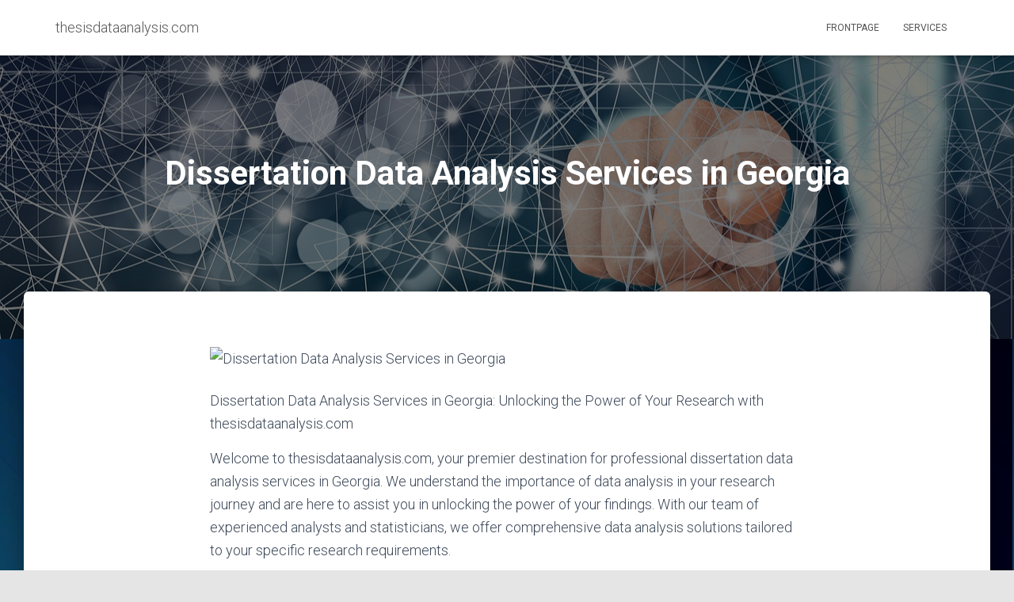

--- FILE ---
content_type: text/html; charset=UTF-8
request_url: https://thesisdataanalysis.com/index.php/dissertation-data-analysis-services-in-georgia/
body_size: 16187
content:
<!DOCTYPE html>
<html lang="en-US">

<head>
	<meta charset='UTF-8'>
	<meta name="viewport" content="width=device-width, initial-scale=1">
	<link rel="profile" href="http://gmpg.org/xfn/11">
		<title>Dissertation Data Analysis Services in Georgia &#8211; thesisdataanalysis.com</title>
<meta name='robots' content='max-image-preview:large' />
	<style>img:is([sizes="auto" i], [sizes^="auto," i]) { contain-intrinsic-size: 3000px 1500px }</style>
	<link rel='dns-prefetch' href='//js.hs-scripts.com' />
<link rel='dns-prefetch' href='//www.googletagmanager.com' />
<link rel='dns-prefetch' href='//fonts.googleapis.com' />
<link rel="alternate" type="application/rss+xml" title="thesisdataanalysis.com &raquo; Feed" href="https://thesisdataanalysis.com/index.php/feed/" />
<link rel="alternate" type="application/rss+xml" title="thesisdataanalysis.com &raquo; Comments Feed" href="https://thesisdataanalysis.com/index.php/comments/feed/" />
<script type="text/javascript">
/* <![CDATA[ */
window._wpemojiSettings = {"baseUrl":"https:\/\/s.w.org\/images\/core\/emoji\/16.0.1\/72x72\/","ext":".png","svgUrl":"https:\/\/s.w.org\/images\/core\/emoji\/16.0.1\/svg\/","svgExt":".svg","source":{"concatemoji":"https:\/\/thesisdataanalysis.com\/wp-includes\/js\/wp-emoji-release.min.js?ver=6.8.3"}};
/*! This file is auto-generated */
!function(s,n){var o,i,e;function c(e){try{var t={supportTests:e,timestamp:(new Date).valueOf()};sessionStorage.setItem(o,JSON.stringify(t))}catch(e){}}function p(e,t,n){e.clearRect(0,0,e.canvas.width,e.canvas.height),e.fillText(t,0,0);var t=new Uint32Array(e.getImageData(0,0,e.canvas.width,e.canvas.height).data),a=(e.clearRect(0,0,e.canvas.width,e.canvas.height),e.fillText(n,0,0),new Uint32Array(e.getImageData(0,0,e.canvas.width,e.canvas.height).data));return t.every(function(e,t){return e===a[t]})}function u(e,t){e.clearRect(0,0,e.canvas.width,e.canvas.height),e.fillText(t,0,0);for(var n=e.getImageData(16,16,1,1),a=0;a<n.data.length;a++)if(0!==n.data[a])return!1;return!0}function f(e,t,n,a){switch(t){case"flag":return n(e,"\ud83c\udff3\ufe0f\u200d\u26a7\ufe0f","\ud83c\udff3\ufe0f\u200b\u26a7\ufe0f")?!1:!n(e,"\ud83c\udde8\ud83c\uddf6","\ud83c\udde8\u200b\ud83c\uddf6")&&!n(e,"\ud83c\udff4\udb40\udc67\udb40\udc62\udb40\udc65\udb40\udc6e\udb40\udc67\udb40\udc7f","\ud83c\udff4\u200b\udb40\udc67\u200b\udb40\udc62\u200b\udb40\udc65\u200b\udb40\udc6e\u200b\udb40\udc67\u200b\udb40\udc7f");case"emoji":return!a(e,"\ud83e\udedf")}return!1}function g(e,t,n,a){var r="undefined"!=typeof WorkerGlobalScope&&self instanceof WorkerGlobalScope?new OffscreenCanvas(300,150):s.createElement("canvas"),o=r.getContext("2d",{willReadFrequently:!0}),i=(o.textBaseline="top",o.font="600 32px Arial",{});return e.forEach(function(e){i[e]=t(o,e,n,a)}),i}function t(e){var t=s.createElement("script");t.src=e,t.defer=!0,s.head.appendChild(t)}"undefined"!=typeof Promise&&(o="wpEmojiSettingsSupports",i=["flag","emoji"],n.supports={everything:!0,everythingExceptFlag:!0},e=new Promise(function(e){s.addEventListener("DOMContentLoaded",e,{once:!0})}),new Promise(function(t){var n=function(){try{var e=JSON.parse(sessionStorage.getItem(o));if("object"==typeof e&&"number"==typeof e.timestamp&&(new Date).valueOf()<e.timestamp+604800&&"object"==typeof e.supportTests)return e.supportTests}catch(e){}return null}();if(!n){if("undefined"!=typeof Worker&&"undefined"!=typeof OffscreenCanvas&&"undefined"!=typeof URL&&URL.createObjectURL&&"undefined"!=typeof Blob)try{var e="postMessage("+g.toString()+"("+[JSON.stringify(i),f.toString(),p.toString(),u.toString()].join(",")+"));",a=new Blob([e],{type:"text/javascript"}),r=new Worker(URL.createObjectURL(a),{name:"wpTestEmojiSupports"});return void(r.onmessage=function(e){c(n=e.data),r.terminate(),t(n)})}catch(e){}c(n=g(i,f,p,u))}t(n)}).then(function(e){for(var t in e)n.supports[t]=e[t],n.supports.everything=n.supports.everything&&n.supports[t],"flag"!==t&&(n.supports.everythingExceptFlag=n.supports.everythingExceptFlag&&n.supports[t]);n.supports.everythingExceptFlag=n.supports.everythingExceptFlag&&!n.supports.flag,n.DOMReady=!1,n.readyCallback=function(){n.DOMReady=!0}}).then(function(){return e}).then(function(){var e;n.supports.everything||(n.readyCallback(),(e=n.source||{}).concatemoji?t(e.concatemoji):e.wpemoji&&e.twemoji&&(t(e.twemoji),t(e.wpemoji)))}))}((window,document),window._wpemojiSettings);
/* ]]> */
</script>

<style id='wp-emoji-styles-inline-css' type='text/css'>

	img.wp-smiley, img.emoji {
		display: inline !important;
		border: none !important;
		box-shadow: none !important;
		height: 1em !important;
		width: 1em !important;
		margin: 0 0.07em !important;
		vertical-align: -0.1em !important;
		background: none !important;
		padding: 0 !important;
	}
</style>
<link rel='stylesheet' id='wp-block-library-css' href='https://thesisdataanalysis.com/wp-includes/css/dist/block-library/style.min.css?ver=6.8.3' type='text/css' media='all' />
<style id='classic-theme-styles-inline-css' type='text/css'>
/*! This file is auto-generated */
.wp-block-button__link{color:#fff;background-color:#32373c;border-radius:9999px;box-shadow:none;text-decoration:none;padding:calc(.667em + 2px) calc(1.333em + 2px);font-size:1.125em}.wp-block-file__button{background:#32373c;color:#fff;text-decoration:none}
</style>
<style id='global-styles-inline-css' type='text/css'>
:root{--wp--preset--aspect-ratio--square: 1;--wp--preset--aspect-ratio--4-3: 4/3;--wp--preset--aspect-ratio--3-4: 3/4;--wp--preset--aspect-ratio--3-2: 3/2;--wp--preset--aspect-ratio--2-3: 2/3;--wp--preset--aspect-ratio--16-9: 16/9;--wp--preset--aspect-ratio--9-16: 9/16;--wp--preset--color--black: #000000;--wp--preset--color--cyan-bluish-gray: #abb8c3;--wp--preset--color--white: #ffffff;--wp--preset--color--pale-pink: #f78da7;--wp--preset--color--vivid-red: #cf2e2e;--wp--preset--color--luminous-vivid-orange: #ff6900;--wp--preset--color--luminous-vivid-amber: #fcb900;--wp--preset--color--light-green-cyan: #7bdcb5;--wp--preset--color--vivid-green-cyan: #00d084;--wp--preset--color--pale-cyan-blue: #8ed1fc;--wp--preset--color--vivid-cyan-blue: #0693e3;--wp--preset--color--vivid-purple: #9b51e0;--wp--preset--color--accent: #e91e63;--wp--preset--color--background-color: #E5E5E5;--wp--preset--color--header-gradient: #a81d84;--wp--preset--gradient--vivid-cyan-blue-to-vivid-purple: linear-gradient(135deg,rgba(6,147,227,1) 0%,rgb(155,81,224) 100%);--wp--preset--gradient--light-green-cyan-to-vivid-green-cyan: linear-gradient(135deg,rgb(122,220,180) 0%,rgb(0,208,130) 100%);--wp--preset--gradient--luminous-vivid-amber-to-luminous-vivid-orange: linear-gradient(135deg,rgba(252,185,0,1) 0%,rgba(255,105,0,1) 100%);--wp--preset--gradient--luminous-vivid-orange-to-vivid-red: linear-gradient(135deg,rgba(255,105,0,1) 0%,rgb(207,46,46) 100%);--wp--preset--gradient--very-light-gray-to-cyan-bluish-gray: linear-gradient(135deg,rgb(238,238,238) 0%,rgb(169,184,195) 100%);--wp--preset--gradient--cool-to-warm-spectrum: linear-gradient(135deg,rgb(74,234,220) 0%,rgb(151,120,209) 20%,rgb(207,42,186) 40%,rgb(238,44,130) 60%,rgb(251,105,98) 80%,rgb(254,248,76) 100%);--wp--preset--gradient--blush-light-purple: linear-gradient(135deg,rgb(255,206,236) 0%,rgb(152,150,240) 100%);--wp--preset--gradient--blush-bordeaux: linear-gradient(135deg,rgb(254,205,165) 0%,rgb(254,45,45) 50%,rgb(107,0,62) 100%);--wp--preset--gradient--luminous-dusk: linear-gradient(135deg,rgb(255,203,112) 0%,rgb(199,81,192) 50%,rgb(65,88,208) 100%);--wp--preset--gradient--pale-ocean: linear-gradient(135deg,rgb(255,245,203) 0%,rgb(182,227,212) 50%,rgb(51,167,181) 100%);--wp--preset--gradient--electric-grass: linear-gradient(135deg,rgb(202,248,128) 0%,rgb(113,206,126) 100%);--wp--preset--gradient--midnight: linear-gradient(135deg,rgb(2,3,129) 0%,rgb(40,116,252) 100%);--wp--preset--font-size--small: 13px;--wp--preset--font-size--medium: 20px;--wp--preset--font-size--large: 36px;--wp--preset--font-size--x-large: 42px;--wp--preset--spacing--20: 0.44rem;--wp--preset--spacing--30: 0.67rem;--wp--preset--spacing--40: 1rem;--wp--preset--spacing--50: 1.5rem;--wp--preset--spacing--60: 2.25rem;--wp--preset--spacing--70: 3.38rem;--wp--preset--spacing--80: 5.06rem;--wp--preset--shadow--natural: 6px 6px 9px rgba(0, 0, 0, 0.2);--wp--preset--shadow--deep: 12px 12px 50px rgba(0, 0, 0, 0.4);--wp--preset--shadow--sharp: 6px 6px 0px rgba(0, 0, 0, 0.2);--wp--preset--shadow--outlined: 6px 6px 0px -3px rgba(255, 255, 255, 1), 6px 6px rgba(0, 0, 0, 1);--wp--preset--shadow--crisp: 6px 6px 0px rgba(0, 0, 0, 1);}:where(.is-layout-flex){gap: 0.5em;}:where(.is-layout-grid){gap: 0.5em;}body .is-layout-flex{display: flex;}.is-layout-flex{flex-wrap: wrap;align-items: center;}.is-layout-flex > :is(*, div){margin: 0;}body .is-layout-grid{display: grid;}.is-layout-grid > :is(*, div){margin: 0;}:where(.wp-block-columns.is-layout-flex){gap: 2em;}:where(.wp-block-columns.is-layout-grid){gap: 2em;}:where(.wp-block-post-template.is-layout-flex){gap: 1.25em;}:where(.wp-block-post-template.is-layout-grid){gap: 1.25em;}.has-black-color{color: var(--wp--preset--color--black) !important;}.has-cyan-bluish-gray-color{color: var(--wp--preset--color--cyan-bluish-gray) !important;}.has-white-color{color: var(--wp--preset--color--white) !important;}.has-pale-pink-color{color: var(--wp--preset--color--pale-pink) !important;}.has-vivid-red-color{color: var(--wp--preset--color--vivid-red) !important;}.has-luminous-vivid-orange-color{color: var(--wp--preset--color--luminous-vivid-orange) !important;}.has-luminous-vivid-amber-color{color: var(--wp--preset--color--luminous-vivid-amber) !important;}.has-light-green-cyan-color{color: var(--wp--preset--color--light-green-cyan) !important;}.has-vivid-green-cyan-color{color: var(--wp--preset--color--vivid-green-cyan) !important;}.has-pale-cyan-blue-color{color: var(--wp--preset--color--pale-cyan-blue) !important;}.has-vivid-cyan-blue-color{color: var(--wp--preset--color--vivid-cyan-blue) !important;}.has-vivid-purple-color{color: var(--wp--preset--color--vivid-purple) !important;}.has-black-background-color{background-color: var(--wp--preset--color--black) !important;}.has-cyan-bluish-gray-background-color{background-color: var(--wp--preset--color--cyan-bluish-gray) !important;}.has-white-background-color{background-color: var(--wp--preset--color--white) !important;}.has-pale-pink-background-color{background-color: var(--wp--preset--color--pale-pink) !important;}.has-vivid-red-background-color{background-color: var(--wp--preset--color--vivid-red) !important;}.has-luminous-vivid-orange-background-color{background-color: var(--wp--preset--color--luminous-vivid-orange) !important;}.has-luminous-vivid-amber-background-color{background-color: var(--wp--preset--color--luminous-vivid-amber) !important;}.has-light-green-cyan-background-color{background-color: var(--wp--preset--color--light-green-cyan) !important;}.has-vivid-green-cyan-background-color{background-color: var(--wp--preset--color--vivid-green-cyan) !important;}.has-pale-cyan-blue-background-color{background-color: var(--wp--preset--color--pale-cyan-blue) !important;}.has-vivid-cyan-blue-background-color{background-color: var(--wp--preset--color--vivid-cyan-blue) !important;}.has-vivid-purple-background-color{background-color: var(--wp--preset--color--vivid-purple) !important;}.has-black-border-color{border-color: var(--wp--preset--color--black) !important;}.has-cyan-bluish-gray-border-color{border-color: var(--wp--preset--color--cyan-bluish-gray) !important;}.has-white-border-color{border-color: var(--wp--preset--color--white) !important;}.has-pale-pink-border-color{border-color: var(--wp--preset--color--pale-pink) !important;}.has-vivid-red-border-color{border-color: var(--wp--preset--color--vivid-red) !important;}.has-luminous-vivid-orange-border-color{border-color: var(--wp--preset--color--luminous-vivid-orange) !important;}.has-luminous-vivid-amber-border-color{border-color: var(--wp--preset--color--luminous-vivid-amber) !important;}.has-light-green-cyan-border-color{border-color: var(--wp--preset--color--light-green-cyan) !important;}.has-vivid-green-cyan-border-color{border-color: var(--wp--preset--color--vivid-green-cyan) !important;}.has-pale-cyan-blue-border-color{border-color: var(--wp--preset--color--pale-cyan-blue) !important;}.has-vivid-cyan-blue-border-color{border-color: var(--wp--preset--color--vivid-cyan-blue) !important;}.has-vivid-purple-border-color{border-color: var(--wp--preset--color--vivid-purple) !important;}.has-vivid-cyan-blue-to-vivid-purple-gradient-background{background: var(--wp--preset--gradient--vivid-cyan-blue-to-vivid-purple) !important;}.has-light-green-cyan-to-vivid-green-cyan-gradient-background{background: var(--wp--preset--gradient--light-green-cyan-to-vivid-green-cyan) !important;}.has-luminous-vivid-amber-to-luminous-vivid-orange-gradient-background{background: var(--wp--preset--gradient--luminous-vivid-amber-to-luminous-vivid-orange) !important;}.has-luminous-vivid-orange-to-vivid-red-gradient-background{background: var(--wp--preset--gradient--luminous-vivid-orange-to-vivid-red) !important;}.has-very-light-gray-to-cyan-bluish-gray-gradient-background{background: var(--wp--preset--gradient--very-light-gray-to-cyan-bluish-gray) !important;}.has-cool-to-warm-spectrum-gradient-background{background: var(--wp--preset--gradient--cool-to-warm-spectrum) !important;}.has-blush-light-purple-gradient-background{background: var(--wp--preset--gradient--blush-light-purple) !important;}.has-blush-bordeaux-gradient-background{background: var(--wp--preset--gradient--blush-bordeaux) !important;}.has-luminous-dusk-gradient-background{background: var(--wp--preset--gradient--luminous-dusk) !important;}.has-pale-ocean-gradient-background{background: var(--wp--preset--gradient--pale-ocean) !important;}.has-electric-grass-gradient-background{background: var(--wp--preset--gradient--electric-grass) !important;}.has-midnight-gradient-background{background: var(--wp--preset--gradient--midnight) !important;}.has-small-font-size{font-size: var(--wp--preset--font-size--small) !important;}.has-medium-font-size{font-size: var(--wp--preset--font-size--medium) !important;}.has-large-font-size{font-size: var(--wp--preset--font-size--large) !important;}.has-x-large-font-size{font-size: var(--wp--preset--font-size--x-large) !important;}
:where(.wp-block-post-template.is-layout-flex){gap: 1.25em;}:where(.wp-block-post-template.is-layout-grid){gap: 1.25em;}
:where(.wp-block-columns.is-layout-flex){gap: 2em;}:where(.wp-block-columns.is-layout-grid){gap: 2em;}
:root :where(.wp-block-pullquote){font-size: 1.5em;line-height: 1.6;}
</style>
<link rel='stylesheet' id='bootstrap-css' href='https://thesisdataanalysis.com/wp-content/themes/hestia/assets/bootstrap/css/bootstrap.min.css?ver=1.0.2' type='text/css' media='all' />
<link rel='stylesheet' id='hestia-font-sizes-css' href='https://thesisdataanalysis.com/wp-content/themes/hestia/assets/css/font-sizes.min.css?ver=3.0.30' type='text/css' media='all' />
<link rel='stylesheet' id='hestia_style-css' href='https://thesisdataanalysis.com/wp-content/themes/hestia/style.min.css?ver=3.0.30' type='text/css' media='all' />
<style id='hestia_style-inline-css' type='text/css'>
div.wpforms-container-full .wpforms-form div.wpforms-field input.wpforms-error{border:none}div.wpforms-container .wpforms-form input[type=date],div.wpforms-container .wpforms-form input[type=datetime],div.wpforms-container .wpforms-form input[type=datetime-local],div.wpforms-container .wpforms-form input[type=email],div.wpforms-container .wpforms-form input[type=month],div.wpforms-container .wpforms-form input[type=number],div.wpforms-container .wpforms-form input[type=password],div.wpforms-container .wpforms-form input[type=range],div.wpforms-container .wpforms-form input[type=search],div.wpforms-container .wpforms-form input[type=tel],div.wpforms-container .wpforms-form input[type=text],div.wpforms-container .wpforms-form input[type=time],div.wpforms-container .wpforms-form input[type=url],div.wpforms-container .wpforms-form input[type=week],div.wpforms-container .wpforms-form select,div.wpforms-container .wpforms-form textarea,.nf-form-cont input:not([type=button]),div.wpforms-container .wpforms-form .form-group.is-focused .form-control{box-shadow:none}div.wpforms-container .wpforms-form input[type=date],div.wpforms-container .wpforms-form input[type=datetime],div.wpforms-container .wpforms-form input[type=datetime-local],div.wpforms-container .wpforms-form input[type=email],div.wpforms-container .wpforms-form input[type=month],div.wpforms-container .wpforms-form input[type=number],div.wpforms-container .wpforms-form input[type=password],div.wpforms-container .wpforms-form input[type=range],div.wpforms-container .wpforms-form input[type=search],div.wpforms-container .wpforms-form input[type=tel],div.wpforms-container .wpforms-form input[type=text],div.wpforms-container .wpforms-form input[type=time],div.wpforms-container .wpforms-form input[type=url],div.wpforms-container .wpforms-form input[type=week],div.wpforms-container .wpforms-form select,div.wpforms-container .wpforms-form textarea,.nf-form-cont input:not([type=button]){background-image:linear-gradient(#9c27b0,#9c27b0),linear-gradient(#d2d2d2,#d2d2d2);float:none;border:0;border-radius:0;background-color:transparent;background-repeat:no-repeat;background-position:center bottom,center calc(100% - 1px);background-size:0 2px,100% 1px;font-weight:400;transition:background 0s ease-out}div.wpforms-container .wpforms-form .form-group.is-focused .form-control{outline:none;background-size:100% 2px,100% 1px;transition-duration:0.3s}div.wpforms-container .wpforms-form input[type=date].form-control,div.wpforms-container .wpforms-form input[type=datetime].form-control,div.wpforms-container .wpforms-form input[type=datetime-local].form-control,div.wpforms-container .wpforms-form input[type=email].form-control,div.wpforms-container .wpforms-form input[type=month].form-control,div.wpforms-container .wpforms-form input[type=number].form-control,div.wpforms-container .wpforms-form input[type=password].form-control,div.wpforms-container .wpforms-form input[type=range].form-control,div.wpforms-container .wpforms-form input[type=search].form-control,div.wpforms-container .wpforms-form input[type=tel].form-control,div.wpforms-container .wpforms-form input[type=text].form-control,div.wpforms-container .wpforms-form input[type=time].form-control,div.wpforms-container .wpforms-form input[type=url].form-control,div.wpforms-container .wpforms-form input[type=week].form-control,div.wpforms-container .wpforms-form select.form-control,div.wpforms-container .wpforms-form textarea.form-control{border:none;padding:7px 0;font-size:14px}div.wpforms-container .wpforms-form .wpforms-field-select select{border-radius:3px}div.wpforms-container .wpforms-form .wpforms-field-number input[type=number]{background-image:none;border-radius:3px}div.wpforms-container .wpforms-form button[type=submit].wpforms-submit,div.wpforms-container .wpforms-form button[type=submit].wpforms-submit:hover{color:#fff;border:none}.home div.wpforms-container-full .wpforms-form{margin-left:15px;margin-right:15px}div.wpforms-container-full .wpforms-form .wpforms-field{padding:0 0 24px 0 !important}div.wpforms-container-full .wpforms-form .wpforms-submit-container{text-align:right}div.wpforms-container-full .wpforms-form .wpforms-submit-container button{text-transform:uppercase}div.wpforms-container-full .wpforms-form textarea{border:none !important}div.wpforms-container-full .wpforms-form textarea:focus{border-width:0 !important}.home div.wpforms-container .wpforms-form textarea{background-image:linear-gradient(#9c27b0,#9c27b0),linear-gradient(#d2d2d2,#d2d2d2);background-color:transparent;background-repeat:no-repeat;background-position:center bottom,center calc(100% - 1px);background-size:0 2px,100% 1px}@media only screen and(max-width:768px){.wpforms-container-full .wpforms-form .wpforms-one-half,.wpforms-container-full .wpforms-form button{width:100% !important;margin-left:0 !important}.wpforms-container-full .wpforms-form .wpforms-submit-container{text-align:center}}div.wpforms-container .wpforms-form input:focus,div.wpforms-container .wpforms-form select:focus{border:none}
.hestia-top-bar,.hestia-top-bar .widget.widget_shopping_cart .cart_list{background-color:#363537}.hestia-top-bar .widget .label-floating input[type=search]:-webkit-autofill{-webkit-box-shadow:inset 0 0 0 9999px #363537}.hestia-top-bar,.hestia-top-bar .widget .label-floating input[type=search],.hestia-top-bar .widget.widget_search form.form-group:before,.hestia-top-bar .widget.widget_product_search form.form-group:before,.hestia-top-bar .widget.widget_shopping_cart:before{color:#fff}.hestia-top-bar .widget .label-floating input[type=search]{-webkit-text-fill-color:#fff !important}.hestia-top-bar div.widget.widget_shopping_cart:before,.hestia-top-bar .widget.widget_product_search form.form-group:before,.hestia-top-bar .widget.widget_search form.form-group:before{background-color:#fff}.hestia-top-bar a,.hestia-top-bar .top-bar-nav li a{color:#fff}.hestia-top-bar ul li a[href*="mailto:"]:before,.hestia-top-bar ul li a[href*="tel:"]:before{background-color:#fff}.hestia-top-bar a:hover,.hestia-top-bar .top-bar-nav li a:hover{color:#eee}.hestia-top-bar ul li:hover a[href*="mailto:"]:before,.hestia-top-bar ul li:hover a[href*="tel:"]:before{background-color:#eee}
a,.navbar .dropdown-menu li:hover>a,.navbar .dropdown-menu li:focus>a,.navbar .dropdown-menu li:active>a,.navbar .navbar-nav>li .dropdown-menu li:hover>a,body:not(.home) .navbar-default .navbar-nav>.active:not(.btn)>a,body:not(.home) .navbar-default .navbar-nav>.active:not(.btn)>a:hover,body:not(.home) .navbar-default .navbar-nav>.active:not(.btn)>a:focus,a:hover,.card-blog a.moretag:hover,.card-blog a.more-link:hover,.widget a:hover,.has-text-color.has-accent-color,p.has-text-color a{color:#e91e63}.svg-text-color{fill:#e91e63}.pagination span.current,.pagination span.current:focus,.pagination span.current:hover{border-color:#e91e63}button,button:hover,.woocommerce .track_order button[type="submit"],.woocommerce .track_order button[type="submit"]:hover,div.wpforms-container .wpforms-form button[type=submit].wpforms-submit,div.wpforms-container .wpforms-form button[type=submit].wpforms-submit:hover,input[type="button"],input[type="button"]:hover,input[type="submit"],input[type="submit"]:hover,input#searchsubmit,.pagination span.current,.pagination span.current:focus,.pagination span.current:hover,.btn.btn-primary,.btn.btn-primary:link,.btn.btn-primary:hover,.btn.btn-primary:focus,.btn.btn-primary:active,.btn.btn-primary.active,.btn.btn-primary.active:focus,.btn.btn-primary.active:hover,.btn.btn-primary:active:hover,.btn.btn-primary:active:focus,.btn.btn-primary:active:hover,.hestia-sidebar-open.btn.btn-rose,.hestia-sidebar-close.btn.btn-rose,.hestia-sidebar-open.btn.btn-rose:hover,.hestia-sidebar-close.btn.btn-rose:hover,.hestia-sidebar-open.btn.btn-rose:focus,.hestia-sidebar-close.btn.btn-rose:focus,.label.label-primary,.hestia-work .portfolio-item:nth-child(6n+1) .label,.nav-cart .nav-cart-content .widget .buttons .button,.has-accent-background-color[class*="has-background"]{background-color:#e91e63}@media(max-width:768px){.navbar-default .navbar-nav>li>a:hover,.navbar-default .navbar-nav>li>a:focus,.navbar .navbar-nav .dropdown .dropdown-menu li a:hover,.navbar .navbar-nav .dropdown .dropdown-menu li a:focus,.navbar button.navbar-toggle:hover,.navbar .navbar-nav li:hover>a i{color:#e91e63}}body:not(.woocommerce-page) button:not([class^="fl-"]):not(.hestia-scroll-to-top):not(.navbar-toggle):not(.close),body:not(.woocommerce-page) .button:not([class^="fl-"]):not(hestia-scroll-to-top):not(.navbar-toggle):not(.add_to_cart_button):not(.product_type_grouped):not(.product_type_external),div.wpforms-container .wpforms-form button[type=submit].wpforms-submit,input[type="submit"],input[type="button"],.btn.btn-primary,.widget_product_search button[type="submit"],.hestia-sidebar-open.btn.btn-rose,.hestia-sidebar-close.btn.btn-rose,.everest-forms button[type=submit].everest-forms-submit-button{-webkit-box-shadow:0 2px 2px 0 rgba(233,30,99,0.14),0 3px 1px -2px rgba(233,30,99,0.2),0 1px 5px 0 rgba(233,30,99,0.12);box-shadow:0 2px 2px 0 rgba(233,30,99,0.14),0 3px 1px -2px rgba(233,30,99,0.2),0 1px 5px 0 rgba(233,30,99,0.12)}.card .header-primary,.card .content-primary,.everest-forms button[type=submit].everest-forms-submit-button{background:#e91e63}body:not(.woocommerce-page) .button:not([class^="fl-"]):not(.hestia-scroll-to-top):not(.navbar-toggle):not(.add_to_cart_button):hover,body:not(.woocommerce-page) button:not([class^="fl-"]):not(.hestia-scroll-to-top):not(.navbar-toggle):not(.close):hover,div.wpforms-container .wpforms-form button[type=submit].wpforms-submit:hover,input[type="submit"]:hover,input[type="button"]:hover,input#searchsubmit:hover,.widget_product_search button[type="submit"]:hover,.pagination span.current,.btn.btn-primary:hover,.btn.btn-primary:focus,.btn.btn-primary:active,.btn.btn-primary.active,.btn.btn-primary:active:focus,.btn.btn-primary:active:hover,.hestia-sidebar-open.btn.btn-rose:hover,.hestia-sidebar-close.btn.btn-rose:hover,.pagination span.current:hover,.everest-forms button[type=submit].everest-forms-submit-button:hover,.everest-forms button[type=submit].everest-forms-submit-button:focus,.everest-forms button[type=submit].everest-forms-submit-button:active{-webkit-box-shadow:0 14px 26px -12px rgba(233,30,99,0.42),0 4px 23px 0 rgba(0,0,0,0.12),0 8px 10px -5px rgba(233,30,99,0.2);box-shadow:0 14px 26px -12px rgba(233,30,99,0.42),0 4px 23px 0 rgba(0,0,0,0.12),0 8px 10px -5px rgba(233,30,99,0.2);color:#fff}.form-group.is-focused .form-control{background-image:-webkit-gradient(linear,left top,left bottom,from(#e91e63),to(#e91e63)),-webkit-gradient(linear,left top,left bottom,from(#d2d2d2),to(#d2d2d2));background-image:-webkit-linear-gradient(linear,left top,left bottom,from(#e91e63),to(#e91e63)),-webkit-linear-gradient(linear,left top,left bottom,from(#d2d2d2),to(#d2d2d2));background-image:linear-gradient(linear,left top,left bottom,from(#e91e63),to(#e91e63)),linear-gradient(linear,left top,left bottom,from(#d2d2d2),to(#d2d2d2))}.navbar:not(.navbar-transparent) li:not(.btn):hover>a,.navbar li.on-section:not(.btn)>a,.navbar.full-screen-menu.navbar-transparent li:not(.btn):hover>a,.navbar.full-screen-menu .navbar-toggle:hover,.navbar:not(.navbar-transparent) .nav-cart:hover,.navbar:not(.navbar-transparent) .hestia-toggle-search:hover{color:#e91e63}.header-filter-gradient{background:linear-gradient(45deg,rgba(168,29,132,1) 0,rgb(234,57,111) 100%)}.has-text-color.has-header-gradient-color{color:#a81d84}.has-header-gradient-background-color[class*="has-background"]{background-color:#a81d84}.has-text-color.has-background-color-color{color:#E5E5E5}.has-background-color-background-color[class*="has-background"]{background-color:#E5E5E5}
.btn.btn-primary:not(.colored-button):not(.btn-left):not(.btn-right):not(.btn-just-icon):not(.menu-item),input[type="submit"]:not(.search-submit),body:not(.woocommerce-account) .woocommerce .button.woocommerce-Button,.woocommerce .product button.button,.woocommerce .product button.button.alt,.woocommerce .product #respond input#submit,.woocommerce-cart .blog-post .woocommerce .cart-collaterals .cart_totals .checkout-button,.woocommerce-checkout #payment #place_order,.woocommerce-account.woocommerce-page button.button,.woocommerce .track_order button[type="submit"],.nav-cart .nav-cart-content .widget .buttons .button,.woocommerce a.button.wc-backward,body.woocommerce .wccm-catalog-item a.button,body.woocommerce a.wccm-button.button,form.woocommerce-form-coupon button.button,div.wpforms-container .wpforms-form button[type=submit].wpforms-submit,div.woocommerce a.button.alt,div.woocommerce table.my_account_orders .button,.btn.colored-button,.btn.btn-left,.btn.btn-right,.btn:not(.colored-button):not(.btn-left):not(.btn-right):not(.btn-just-icon):not(.menu-item):not(.hestia-sidebar-open):not(.hestia-sidebar-close){padding-top:15px;padding-bottom:15px;padding-left:33px;padding-right:33px}
.btn.btn-primary:not(.colored-button):not(.btn-left):not(.btn-right):not(.btn-just-icon):not(.menu-item),input[type="submit"]:not(.search-submit),body:not(.woocommerce-account) .woocommerce .button.woocommerce-Button,.woocommerce .product button.button,.woocommerce .product button.button.alt,.woocommerce .product #respond input#submit,.woocommerce-cart .blog-post .woocommerce .cart-collaterals .cart_totals .checkout-button,.woocommerce-checkout #payment #place_order,.woocommerce-account.woocommerce-page button.button,.woocommerce .track_order button[type="submit"],.nav-cart .nav-cart-content .widget .buttons .button,.woocommerce a.button.wc-backward,body.woocommerce .wccm-catalog-item a.button,body.woocommerce a.wccm-button.button,form.woocommerce-form-coupon button.button,div.wpforms-container .wpforms-form button[type=submit].wpforms-submit,div.woocommerce a.button.alt,div.woocommerce table.my_account_orders .button,input[type="submit"].search-submit,.hestia-view-cart-wrapper .added_to_cart.wc-forward,.woocommerce-product-search button,.woocommerce-cart .actions .button,#secondary div[id^=woocommerce_price_filter] .button,.woocommerce div[id^=woocommerce_widget_cart].widget .buttons .button,.searchform input[type=submit],.searchform button,.search-form:not(.media-toolbar-primary) input[type=submit],.search-form:not(.media-toolbar-primary) button,.woocommerce-product-search input[type=submit],.btn.colored-button,.btn.btn-left,.btn.btn-right,.btn:not(.colored-button):not(.btn-left):not(.btn-right):not(.btn-just-icon):not(.menu-item):not(.hestia-sidebar-open):not(.hestia-sidebar-close){border-radius:3px}
@media(min-width:769px){.page-header.header-small .hestia-title,.page-header.header-small .title,h1.hestia-title.title-in-content,.main article.section .has-title-font-size{font-size:42px}}
</style>
<link rel='stylesheet' id='hestia_fonts-css' href='https://fonts.googleapis.com/css?family=Roboto%3A300%2C400%2C500%2C700%7CRoboto+Slab%3A400%2C700&#038;subset=latin%2Clatin-ext&#038;ver=3.0.30' type='text/css' media='all' />
<script type="text/javascript" src="https://thesisdataanalysis.com/wp-includes/js/jquery/jquery.min.js?ver=3.7.1" id="jquery-core-js"></script>
<script type="text/javascript" src="https://thesisdataanalysis.com/wp-includes/js/jquery/jquery-migrate.min.js?ver=3.4.1" id="jquery-migrate-js"></script>

<!-- Google Analytics snippet added by Site Kit -->
<script type="text/javascript" src="https://www.googletagmanager.com/gtag/js?id=GT-NNV7KF3" id="google_gtagjs-js" async></script>
<script type="text/javascript" id="google_gtagjs-js-after">
/* <![CDATA[ */
window.dataLayer = window.dataLayer || [];function gtag(){dataLayer.push(arguments);}
gtag('set', 'linker', {"domains":["thesisdataanalysis.com"]} );
gtag("js", new Date());
gtag("set", "developer_id.dZTNiMT", true);
gtag("config", "GT-NNV7KF3");
/* ]]> */
</script>

<!-- End Google Analytics snippet added by Site Kit -->
<link rel="https://api.w.org/" href="https://thesisdataanalysis.com/index.php/wp-json/" /><link rel="alternate" title="JSON" type="application/json" href="https://thesisdataanalysis.com/index.php/wp-json/wp/v2/pages/159" /><link rel="EditURI" type="application/rsd+xml" title="RSD" href="https://thesisdataanalysis.com/xmlrpc.php?rsd" />
<meta name="generator" content="WordPress 6.8.3" />
<link rel="canonical" href="https://thesisdataanalysis.com/index.php/dissertation-data-analysis-services-in-georgia/" />
<link rel='shortlink' href='https://thesisdataanalysis.com/?p=159' />
<link rel="alternate" title="oEmbed (JSON)" type="application/json+oembed" href="https://thesisdataanalysis.com/index.php/wp-json/oembed/1.0/embed?url=https%3A%2F%2Fthesisdataanalysis.com%2Findex.php%2Fdissertation-data-analysis-services-in-georgia%2F" />
<link rel="alternate" title="oEmbed (XML)" type="text/xml+oembed" href="https://thesisdataanalysis.com/index.php/wp-json/oembed/1.0/embed?url=https%3A%2F%2Fthesisdataanalysis.com%2Findex.php%2Fdissertation-data-analysis-services-in-georgia%2F&#038;format=xml" />
<meta name="generator" content="Site Kit by Google 1.104.0" />			<!-- DO NOT COPY THIS SNIPPET! Start of Page Analytics Tracking for HubSpot WordPress plugin v10.1.24-->
			<script type="text/javascript" class="hsq-set-content-id" data-content-id="standard-page">
				var _hsq = _hsq || [];
				_hsq.push(["setContentType", "standard-page"]);
			</script>
			<!-- DO NOT COPY THIS SNIPPET! End of Page Analytics Tracking for HubSpot WordPress plugin -->
			<style type="text/css" id="custom-background-css">
body.custom-background { background-image: url("https://thesisdataanalysis.com/wp-content/uploads/2023/07/cropped-spss-data-analysis-services-in-djibouti.jpg"); background-position: left top; background-size: auto; background-repeat: repeat; background-attachment: scroll; }
</style>
	<link rel="icon" href="https://thesisdataanalysis.com/wp-content/uploads/2023/07/cropped-spss-data-analysis-services-in-malta-32x32.jpg" sizes="32x32" />
<link rel="icon" href="https://thesisdataanalysis.com/wp-content/uploads/2023/07/cropped-spss-data-analysis-services-in-malta-192x192.jpg" sizes="192x192" />
<link rel="apple-touch-icon" href="https://thesisdataanalysis.com/wp-content/uploads/2023/07/cropped-spss-data-analysis-services-in-malta-180x180.jpg" />
<meta name="msapplication-TileImage" content="https://thesisdataanalysis.com/wp-content/uploads/2023/07/cropped-spss-data-analysis-services-in-malta-270x270.jpg" />
<style id="wpforms-css-vars-root">
				:root {
					--wpforms-field-border-radius: 3px;
--wpforms-field-background-color: #ffffff;
--wpforms-field-border-color: rgba( 0, 0, 0, 0.25 );
--wpforms-field-text-color: rgba( 0, 0, 0, 0.7 );
--wpforms-label-color: rgba( 0, 0, 0, 0.85 );
--wpforms-label-sublabel-color: rgba( 0, 0, 0, 0.55 );
--wpforms-label-error-color: #d63637;
--wpforms-button-border-radius: 3px;
--wpforms-button-background-color: #066aab;
--wpforms-button-text-color: #ffffff;
--wpforms-field-size-input-height: 43px;
--wpforms-field-size-input-spacing: 15px;
--wpforms-field-size-font-size: 16px;
--wpforms-field-size-line-height: 19px;
--wpforms-field-size-padding-h: 14px;
--wpforms-field-size-checkbox-size: 16px;
--wpforms-field-size-sublabel-spacing: 5px;
--wpforms-field-size-icon-size: 1;
--wpforms-label-size-font-size: 16px;
--wpforms-label-size-line-height: 19px;
--wpforms-label-size-sublabel-font-size: 14px;
--wpforms-label-size-sublabel-line-height: 17px;
--wpforms-button-size-font-size: 17px;
--wpforms-button-size-height: 41px;
--wpforms-button-size-padding-h: 15px;
--wpforms-button-size-margin-top: 10px;

				}
			</style></head>

<body class="wp-singular page-template page-template-Default page page-id-159 custom-background wp-theme-hestia blog-post header-layout-default">
		<div class="wrapper  default ">
		<header class="header ">
			<div style="display: none"></div>		<nav class="navbar navbar-default navbar-fixed-top  hestia_left navbar-not-transparent">
						<div class="container">
						<div class="navbar-header">
			<div class="title-logo-wrapper">
				<a class="navbar-brand" href="https://thesisdataanalysis.com/"
						title="thesisdataanalysis.com">
					<p>thesisdataanalysis.com</p></a>
			</div>
								<div class="navbar-toggle-wrapper">
						<button type="button" class="navbar-toggle" data-toggle="collapse" data-target="#main-navigation">
				<span class="icon-bar"></span>
				<span class="icon-bar"></span>
				<span class="icon-bar"></span>
				<span class="sr-only">Toggle Navigation</span>
			</button>
					</div>
				</div>
		<div id="main-navigation" class="collapse navbar-collapse"><ul id="menu-front" class="nav navbar-nav"><li id="menu-item-34" class="menu-item menu-item-type-post_type menu-item-object-page menu-item-home menu-item-34"><a title="Frontpage" href="https://thesisdataanalysis.com/">Frontpage</a></li>
<li id="menu-item-33" class="menu-item menu-item-type-post_type menu-item-object-page menu-item-33"><a title="Services" href="https://thesisdataanalysis.com/index.php/services/">Services</a></li>
</ul></div>			</div>
					</nav>
				</header>
<div id="primary" class="boxed-layout-header page-header header-small" data-parallax="active" ><div class="container"><div class="row"><div class="col-md-10 col-md-offset-1 text-center"><h1 class="hestia-title ">Dissertation Data Analysis Services in Georgia</h1></div></div></div><div class="header-filter" style="background-image: url(https://thesisdataanalysis.com/wp-content/uploads/2023/07/dissertation-data-analysis-services-in-georgia.jpg);"></div></div><div class="main  main-raised ">
		<div class="blog-post ">
		<div class="container">
			

	<article id="post-159" class="section section-text">
		<div class="row">
						<div class="col-md-8 page-content-wrap  col-md-offset-2">
				<p><img decoding="async" class="aligncenter" src="https://pixabay.com/get/gdf93f0ef50dbadc30949651a31632d4aec1c1d3b40af299d600dc5bee14dfaa329866555c66f00478d034a3acf70be8302e53d19aea4bd5fe0bcc7ddfcc9489a_1280.jpg" alt="Dissertation Data Analysis Services in Georgia"></p>
<p>Dissertation Data Analysis Services in Georgia: Unlocking the Power of Your Research with thesisdataanalysis.com</p>
<p>Welcome to thesisdataanalysis.com, your premier destination for professional dissertation data analysis services in Georgia. We understand the importance of data analysis in your research journey and are here to assist you in unlocking the power of your findings. With our team of experienced analysts and statisticians, we offer comprehensive data analysis solutions tailored to your specific research requirements.</p>
<p>Why Choose thesisdataanalysis.com?</p>
<p>1. Expertise in Dissertation Data Analysis: At thesisdataanalysis.com, we specialize in providing data analysis services specifically for dissertations. Our analysts have extensive experience in working with diverse research methodologies across various disciplines. Whether you are conducting quantitative, qualitative, or mixed-methods research, we have the expertise to analyze your data accurately and effectively.</p>
<p>2. Customized Analysis Approach: We understand that each research project is unique. That&#8217;s why we take a customized approach to data analysis. Our team will work closely with you to understand your research objectives and design a tailored analysis plan to meet your specific needs. From choosing the appropriate statistical tests to interpreting the results, we ensure that your data analysis aligns with your research questions and objectives.</p>
<p>3. Wide Range of Analytical Techniques: Our team is well-versed in a wide range of statistical and analytical techniques. Whether you require descriptive statistics, inferential statistics, regression analysis, factor analysis, content analysis, or any other advanced statistical methods, we have the expertise to handle them all. We utilize industry-standard software such as SPSS, R, NVivo, and Excel to conduct rigorous analyses and generate insightful findings.</p>
<p>4. Quality Assurance: We take pride in delivering high-quality data analysis services to our clients. Our analysts are committed to ensuring the accuracy and reliability of your results. We follow a rigorous quality assurance process that includes thorough data cleaning, validation, and verification to minimize errors and enhance the validity of your findings. Our attention to detail guarantees that your analysis is robust and trustworthy.</p>
<p>5. Timely and Confidential Service: We understand the importance of meeting deadlines in academia. With thesisdataanalysis.com, you can be assured of timely delivery of your analyzed data. We strive to work within your specified timeline without compromising on the quality of our service. Additionally, we prioritize the confidentiality and security of your research data. Rest assured that your data will be handled with the utmost professionalism and adherence to ethical guidelines.</p>
<p>Get Started Today!</p>
<p>Ready to take your research to the next level? Fill out the contact form below to get in touch with our team of experts. We will promptly respond to your inquiry and discuss your data analysis needs in detail. Whether you are at the beginning stages of your research or need assistance with finalizing your analysis, we are here to support you every step of the way.</p>

					<script>
						window.hsFormsOnReady = window.hsFormsOnReady || [];
						window.hsFormsOnReady.push(()=>{
							hbspt.forms.create({
								portalId: 22056582,
								formId: "c4195757-4a8b-49ca-9232-56d7459962c8",
								target: "#hbspt-form-1764389386000-5292520349",
								region: "na1",
								
						})});
					</script>
					<div class="hbspt-form" id="hbspt-form-1764389386000-5292520349"></div>
<p>Take advantage of our dissertation data analysis services in Georgia and let us help you uncover the hidden insights within your research. With thesisdataanalysis.com, your data becomes the backbone of your academic success. Contact us today and experience the difference our expertise can make!</p>
			</div>
					</div>
	</article>
		</div>
	</div>
</div>
					<footer class="footer footer-black footer-big">
						<div class="container">
																<div class="hestia-bottom-footer-content"><ul class="footer-menu pull-left"><li class="page_item page-item-791"><a href="https://thesisdataanalysis.com/index.php/dissertace-sluzby-analyzy-dat-v-ceske-republice/">Dissertace služby analýzy dat v České republice</a></li>
<li class="page_item page-item-721"><a href="https://thesisdataanalysis.com/index.php/dissertation-data-analysis-services/">Dissertation Data Analysis Services</a></li>
<li class="page_item page-item-374"><a href="https://thesisdataanalysis.com/index.php/dissertation-data-analysis-services-in-afghanistan/">Dissertation Data Analysis Services in Afghanistan</a></li>
<li class="page_item page-item-199"><a href="https://thesisdataanalysis.com/index.php/dissertation-data-analysis-services-in-albania/">Dissertation Data Analysis Services in Albania</a></li>
<li class="page_item page-item-512"><a href="https://thesisdataanalysis.com/index.php/dissertation-data-analysis-services-in-algeria/">Dissertation Data Analysis Services in Algeria.</a></li>
<li class="page_item page-item-690"><a href="https://thesisdataanalysis.com/index.php/dissertation-data-analysis-services-in-andorra/">Dissertation Data Analysis Services in Andorra</a></li>
<li class="page_item page-item-428"><a href="https://thesisdataanalysis.com/index.php/dissertation-data-analysis-services-in-angola/">Dissertation Data Analysis Services in Angola</a></li>
<li class="page_item page-item-360"><a href="https://thesisdataanalysis.com/index.php/dissertation-data-analysis-services-in-argentina/">Dissertation Data Analysis Services in Argentina</a></li>
<li class="page_item page-item-741"><a href="https://thesisdataanalysis.com/index.php/dissertation-data-analysis-services-in-armenia/">Dissertation Data Analysis Services in Armenia</a></li>
<li class="page_item page-item-590"><a href="https://thesisdataanalysis.com/index.php/dissertation-data-analysis-services-in-australia/">Dissertation Data Analysis Services in Australia</a></li>
<li class="page_item page-item-618"><a href="https://thesisdataanalysis.com/index.php/dissertation-data-analysis-services-in-austria/">Dissertation Data Analysis Services in Austria</a></li>
<li class="page_item page-item-540"><a href="https://thesisdataanalysis.com/index.php/dissertation-data-analysis-services-in-azerbaijan/">Dissertation Data Analysis Services in Azerbaijan</a></li>
<li class="page_item page-item-606"><a href="https://thesisdataanalysis.com/index.php/dissertation-data-analysis-services-in-bahamas/">Dissertation Data Analysis Services in Bahamas</a></li>
<li class="page_item page-item-770"><a href="https://thesisdataanalysis.com/index.php/dissertation-data-analysis-services-in-bahrain/">Dissertation Data Analysis Services in Bahrain</a></li>
<li class="page_item page-item-751"><a href="https://thesisdataanalysis.com/index.php/dissertation-data-analysis-services-in-bangladesh/">Dissertation Data Analysis Services in Bangladesh</a></li>
<li class="page_item page-item-382"><a href="https://thesisdataanalysis.com/index.php/dissertation-data-analysis-services-in-barbados/">Dissertation Data Analysis Services in Barbados</a></li>
<li class="page_item page-item-215"><a href="https://thesisdataanalysis.com/index.php/dissertation-data-analysis-services-in-belarus/">Dissertation Data Analysis Services in Belarus</a></li>
<li class="page_item page-item-107"><a href="https://thesisdataanalysis.com/index.php/dissertation-data-analysis-services-in-belgium/">Dissertation Data Analysis Services in Belgium</a></li>
<li class="page_item page-item-309"><a href="https://thesisdataanalysis.com/index.php/dissertation-data-analysis-services-in-belize/">Dissertation Data Analysis Services in Belize</a></li>
<li class="page_item page-item-295"><a href="https://thesisdataanalysis.com/index.php/dissertation-data-analysis-services-in-benin/">Dissertation Data Analysis Services in Benin</a></li>
<li class="page_item page-item-668"><a href="https://thesisdataanalysis.com/index.php/dissertation-data-analysis-services-in-bhutan/">Dissertation Data Analysis Services in Bhutan</a></li>
<li class="page_item page-item-749"><a href="https://thesisdataanalysis.com/index.php/dissertation-data-analysis-services-in-bolivia/">Dissertation Data Analysis Services in Bolivia</a></li>
<li class="page_item page-item-636"><a href="https://thesisdataanalysis.com/index.php/dissertation-data-analysis-services-in-bosnia-and-herzegovina/">Dissertation Data Analysis Services in Bosnia and Herzegovina</a></li>
<li class="page_item page-item-329"><a href="https://thesisdataanalysis.com/index.php/dissertation-data-analysis-services-in-botswana/">Dissertation Data Analysis Services in Botswana</a></li>
<li class="page_item page-item-644"><a href="https://thesisdataanalysis.com/index.php/dissertation-data-analysis-services-in-brazil/">Dissertation Data Analysis Services in Brazil</a></li>
<li class="page_item page-item-95"><a href="https://thesisdataanalysis.com/index.php/dissertation-data-analysis-services-in-brunei/">Dissertation Data Analysis Services in Brunei</a></li>
<li class="page_item page-item-747"><a href="https://thesisdataanalysis.com/index.php/dissertation-data-analysis-services-in-bulgaria/">Dissertation Data Analysis Services in Bulgaria</a></li>
<li class="page_item page-item-49"><a href="https://thesisdataanalysis.com/index.php/dissertation-data-analysis-services-in-burkina-faso/">Dissertation Data Analysis Services in Burkina Faso</a></li>
<li class="page_item page-item-778"><a href="https://thesisdataanalysis.com/index.php/dissertation-data-analysis-services-in-burundi/">Dissertation Data Analysis Services in Burundi</a></li>
<li class="page_item page-item-522"><a href="https://thesisdataanalysis.com/index.php/dissertation-data-analysis-services-in-cabo-verde/">Dissertation Data Analysis Services in Cabo Verde</a></li>
<li class="page_item page-item-127"><a href="https://thesisdataanalysis.com/index.php/dissertation-data-analysis-services-in-cambodia/">Dissertation Data Analysis Services in Cambodia</a></li>
<li class="page_item page-item-414"><a href="https://thesisdataanalysis.com/index.php/dissertation-data-analysis-services-in-cameroon/">Dissertation Data Analysis Services in Cameroon</a></li>
<li class="page_item page-item-93"><a href="https://thesisdataanalysis.com/index.php/dissertation-data-analysis-services-in-canada/">Dissertation Data Analysis Services in Canada</a></li>
<li class="page_item page-item-164"><a href="https://thesisdataanalysis.com/index.php/dissertation-data-analysis-services-in-central-african-republic-car/">Dissertation Data Analysis Services in Central African Republic (CAR)</a></li>
<li class="page_item page-item-712"><a href="https://thesisdataanalysis.com/index.php/dissertation-data-analysis-services-in-chad/">Dissertation Data Analysis Services in Chad</a></li>
<li class="page_item page-item-255"><a href="https://thesisdataanalysis.com/index.php/dissertation-data-analysis-services-in-chile/">Dissertation Data Analysis Services in Chile</a></li>
<li class="page_item page-item-552"><a href="https://thesisdataanalysis.com/index.php/dissertation-data-analysis-services-in-china/">Dissertation Data Analysis Services in China</a></li>
<li class="page_item page-item-556"><a href="https://thesisdataanalysis.com/index.php/dissertation-data-analysis-services-in-colombia/">Dissertation Data Analysis Services in Colombia</a></li>
<li class="page_item page-item-656"><a href="https://thesisdataanalysis.com/index.php/dissertation-data-analysis-services-in-comoros/">Dissertation Data Analysis Services in Comoros</a></li>
<li class="page_item page-item-85"><a href="https://thesisdataanalysis.com/index.php/dissertation-data-analysis-services-in-congo-democratic-republic-of-the/">Dissertation Data Analysis Services in Congo, Democratic Republic of the</a></li>
<li class="page_item page-item-207"><a href="https://thesisdataanalysis.com/index.php/dissertation-data-analysis-services-in-congo-republic-of-the/">Dissertation Data Analysis Services in Congo, Republic of the</a></li>
<li class="page_item page-item-440"><a href="https://thesisdataanalysis.com/index.php/dissertation-data-analysis-services-in-costa-rica/">Dissertation Data Analysis Services in Costa Rica</a></li>
<li class="page_item page-item-735"><a href="https://thesisdataanalysis.com/index.php/dissertation-data-analysis-services-in-cote-divoire/">Dissertation Data Analysis Services in Côte d&#8217;Ivoire</a></li>
<li class="page_item page-item-759"><a href="https://thesisdataanalysis.com/index.php/dissertation-data-analysis-services-in-croatia/">Dissertation Data Analysis Services in Croatia</a></li>
<li class="page_item page-item-558"><a href="https://thesisdataanalysis.com/index.php/dissertation-data-analysis-services-in-cuba/">Dissertation Data Analysis Services in Cuba</a></li>
<li class="page_item page-item-315"><a href="https://thesisdataanalysis.com/index.php/dissertation-data-analysis-services-in-cyprus/">Dissertation Data Analysis Services in Cyprus</a></li>
<li class="page_item page-item-392"><a href="https://thesisdataanalysis.com/index.php/dissertation-data-analysis-services-in-denmark/">Dissertation Data Analysis Services in Denmark</a></li>
<li class="page_item page-item-498"><a href="https://thesisdataanalysis.com/index.php/dissertation-data-analysis-services-in-djibouti/">Dissertation Data Analysis Services in Djibouti</a></li>
<li class="page_item page-item-155"><a href="https://thesisdataanalysis.com/index.php/dissertation-data-analysis-services-in-dominica/">Dissertation Data Analysis Services in Dominica</a></li>
<li class="page_item page-item-79"><a href="https://thesisdataanalysis.com/index.php/dissertation-data-analysis-services-in-dominican-republic/">Dissertation Data Analysis Services in Dominican Republic</a></li>
<li class="page_item page-item-474"><a href="https://thesisdataanalysis.com/index.php/dissertation-data-analysis-services-in-ecuador/">Dissertation Data Analysis Services in Ecuador</a></li>
<li class="page_item page-item-319"><a href="https://thesisdataanalysis.com/index.php/dissertation-data-analysis-services-in-egypt/">Dissertation Data Analysis Services in Egypt</a></li>
<li class="page_item page-item-89"><a href="https://thesisdataanalysis.com/index.php/dissertation-data-analysis-services-in-el-salvador/">Dissertation Data Analysis Services in El Salvador</a></li>
<li class="page_item page-item-729"><a href="https://thesisdataanalysis.com/index.php/dissertation-data-analysis-services-in-equatorial-guinea/">Dissertation Data Analysis Services in Equatorial Guinea</a></li>
<li class="page_item page-item-596"><a href="https://thesisdataanalysis.com/index.php/dissertation-data-analysis-services-in-eritrea/">Dissertation Data Analysis Services in Eritrea</a></li>
<li class="page_item page-item-664"><a href="https://thesisdataanalysis.com/index.php/dissertation-data-analysis-services-in-estonia/">Dissertation Data Analysis Services in Estonia</a></li>
<li class="page_item page-item-402"><a href="https://thesisdataanalysis.com/index.php/dissertation-data-analysis-services-in-eswatini-formerly-swaziland/">Dissertation Data Analysis Services in Eswatini (formerly Swaziland)</a></li>
<li class="page_item page-item-185"><a href="https://thesisdataanalysis.com/index.php/dissertation-data-analysis-services-in-ethiopia/">Dissertation Data Analysis Services in Ethiopia</a></li>
<li class="page_item page-item-193"><a href="https://thesisdataanalysis.com/index.php/dissertation-data-analysis-services-in-fiji/">Dissertation Data Analysis Services in Fiji</a></li>
<li class="page_item page-item-502"><a href="https://thesisdataanalysis.com/index.php/dissertation-data-analysis-services-in-finland/">Dissertation Data Analysis Services in Finland</a></li>
<li class="page_item page-item-780"><a href="https://thesisdataanalysis.com/index.php/dissertation-data-analysis-services-in-france/">Dissertation Data Analysis Services in France</a></li>
<li class="page_item page-item-229"><a href="https://thesisdataanalysis.com/index.php/dissertation-data-analysis-services-in-gabon/">Dissertation Data Analysis Services in Gabon</a></li>
<li class="page_item page-item-386"><a href="https://thesisdataanalysis.com/index.php/dissertation-data-analysis-services-in-gambia/">Dissertation Data Analysis Services in Gambia</a></li>
<li class="page_item page-item-159 current_page_item"><a href="https://thesisdataanalysis.com/index.php/dissertation-data-analysis-services-in-georgia/" aria-current="page">Dissertation Data Analysis Services in Georgia</a></li>
<li class="page_item page-item-462"><a href="https://thesisdataanalysis.com/index.php/dissertation-data-analysis-services-in-germany/">Dissertation Data Analysis Services in Germany.</a></li>
<li class="page_item page-item-289"><a href="https://thesisdataanalysis.com/index.php/dissertation-data-analysis-services-in-ghana/">Dissertation Data Analysis Services in Ghana</a></li>
<li class="page_item page-item-241"><a href="https://thesisdataanalysis.com/index.php/dissertation-data-analysis-services-in-greece/">Dissertation Data Analysis Services in Greece</a></li>
<li class="page_item page-item-299"><a href="https://thesisdataanalysis.com/index.php/dissertation-data-analysis-services-in-grenada/">Dissertation Data Analysis Services in Grenada.</a></li>
<li class="page_item page-item-291"><a href="https://thesisdataanalysis.com/index.php/dissertation-data-analysis-services-in-guatemala/">Dissertation Data Analysis Services in Guatemala.</a></li>
<li class="page_item page-item-676"><a href="https://thesisdataanalysis.com/index.php/dissertation-data-analysis-services-in-guinea/">Dissertation Data Analysis Services in Guinea</a></li>
<li class="page_item page-item-494"><a href="https://thesisdataanalysis.com/index.php/dissertation-data-analysis-services-in-guinea-bissau/">Dissertation Data Analysis Services in Guinea-Bissau</a></li>
<li class="page_item page-item-281"><a href="https://thesisdataanalysis.com/index.php/dissertation-data-analysis-services-in-guyana/">Dissertation Data Analysis Services in Guyana</a></li>
<li class="page_item page-item-81"><a href="https://thesisdataanalysis.com/index.php/dissertation-data-analysis-services-in-haiti/">Dissertation Data Analysis Services in Haiti</a></li>
<li class="page_item page-item-753"><a href="https://thesisdataanalysis.com/index.php/dissertation-data-analysis-services-in-honduras/">Dissertation Data Analysis Services in Honduras</a></li>
<li class="page_item page-item-562"><a href="https://thesisdataanalysis.com/index.php/dissertation-data-analysis-services-in-hungary/">Dissertation Data Analysis Services in Hungary</a></li>
<li class="page_item page-item-273"><a href="https://thesisdataanalysis.com/index.php/dissertation-data-analysis-services-in-india/">Dissertation Data Analysis Services in India</a></li>
<li class="page_item page-item-370"><a href="https://thesisdataanalysis.com/index.php/dissertation-data-analysis-services-in-indonesia/">Dissertation Data Analysis Services in Indonesia</a></li>
<li class="page_item page-item-725"><a href="https://thesisdataanalysis.com/index.php/dissertation-data-analysis-services-in-iran/">Dissertation Data Analysis Services in Iran</a></li>
<li class="page_item page-item-490"><a href="https://thesisdataanalysis.com/index.php/dissertation-data-analysis-services-in-iraq/">Dissertation Data Analysis Services in Iraq</a></li>
<li class="page_item page-item-426"><a href="https://thesisdataanalysis.com/index.php/dissertation-data-analysis-services-in-ireland/">Dissertation Data Analysis Services in Ireland</a></li>
<li class="page_item page-item-221"><a href="https://thesisdataanalysis.com/index.php/dissertation-data-analysis-services-in-israel/">Dissertation Data Analysis Services in Israel</a></li>
<li class="page_item page-item-468"><a href="https://thesisdataanalysis.com/index.php/dissertation-data-analysis-services-in-italy/">Dissertation Data Analysis Services in Italy</a></li>
<li class="page_item page-item-694"><a href="https://thesisdataanalysis.com/index.php/dissertation-data-analysis-services-in-jamaica/">Dissertation Data Analysis Services in Jamaica</a></li>
<li class="page_item page-item-688"><a href="https://thesisdataanalysis.com/index.php/dissertation-data-analysis-services-in-japan/">Dissertation Data Analysis Services in Japan</a></li>
<li class="page_item page-item-211"><a href="https://thesisdataanalysis.com/index.php/dissertation-data-analysis-services-in-jordan/">Dissertation Data Analysis Services in Jordan</a></li>
<li class="page_item page-item-181"><a href="https://thesisdataanalysis.com/index.php/dissertation-data-analysis-services-in-kazakhstan/">Dissertation Data Analysis Services in Kazakhstan</a></li>
<li class="page_item page-item-378"><a href="https://thesisdataanalysis.com/index.php/dissertation-data-analysis-services-in-kenya/">Dissertation Data Analysis Services in Kenya</a></li>
<li class="page_item page-item-654"><a href="https://thesisdataanalysis.com/index.php/dissertation-data-analysis-services-in-kiribati/">Dissertation Data Analysis Services in Kiribati</a></li>
<li class="page_item page-item-566"><a href="https://thesisdataanalysis.com/index.php/dissertation-data-analysis-services-in-kosovo/">Dissertation Data Analysis Services in Kosovo</a></li>
<li class="page_item page-item-71"><a href="https://thesisdataanalysis.com/index.php/dissertation-data-analysis-services-in-kuwait/">Dissertation Data Analysis Services in Kuwait</a></li>
<li class="page_item page-item-602"><a href="https://thesisdataanalysis.com/index.php/dissertation-data-analysis-services-in-kyrgyzstan/">Dissertation Data Analysis Services in Kyrgyzstan</a></li>
<li class="page_item page-item-265"><a href="https://thesisdataanalysis.com/index.php/dissertation-data-analysis-services-in-laos/">Dissertation Data Analysis Services in Laos</a></li>
<li class="page_item page-item-454"><a href="https://thesisdataanalysis.com/index.php/dissertation-data-analysis-services-in-latvia/">Dissertation Data Analysis Services in Latvia</a></li>
<li class="page_item page-item-75"><a href="https://thesisdataanalysis.com/index.php/dissertation-data-analysis-services-in-lebanon/">Dissertation Data Analysis Services in Lebanon</a></li>
<li class="page_item page-item-768"><a href="https://thesisdataanalysis.com/index.php/dissertation-data-analysis-services-in-lesotho/">Dissertation Data Analysis Services in Lesotho</a></li>
<li class="page_item page-item-271"><a href="https://thesisdataanalysis.com/index.php/dissertation-data-analysis-services-in-libya/">Dissertation Data Analysis Services in Libya</a></li>
<li class="page_item page-item-723"><a href="https://thesisdataanalysis.com/index.php/dissertation-data-analysis-services-in-liechtenstein/">Dissertation Data Analysis Services in Liechtenstein</a></li>
<li class="page_item page-item-700"><a href="https://thesisdataanalysis.com/index.php/dissertation-data-analysis-services-in-lithuania/">Dissertation Data Analysis Services in Lithuania</a></li>
<li class="page_item page-item-145"><a href="https://thesisdataanalysis.com/index.php/dissertation-data-analysis-services-in-luxembourg/">Dissertation Data Analysis Services in Luxembourg</a></li>
<li class="page_item page-item-600"><a href="https://thesisdataanalysis.com/index.php/dissertation-data-analysis-services-in-madagascar/">Dissertation Data Analysis Services in Madagascar</a></li>
<li class="page_item page-item-650"><a href="https://thesisdataanalysis.com/index.php/dissertation-data-analysis-services-in-mala/">Dissertation Data Analysis Services in Mala</a></li>
<li class="page_item page-item-135"><a href="https://thesisdataanalysis.com/index.php/dissertation-data-analysis-services-in-malaysia/">Dissertation Data Analysis Services in Malaysia</a></li>
<li class="page_item page-item-279"><a href="https://thesisdataanalysis.com/index.php/dissertation-data-analysis-services-in-maldives/">Dissertation Data Analysis Services in Maldives</a></li>
<li class="page_item page-item-337"><a href="https://thesisdataanalysis.com/index.php/dissertation-data-analysis-services-in-mali/">Dissertation Data Analysis Services in Mali</a></li>
<li class="page_item page-item-534"><a href="https://thesisdataanalysis.com/index.php/dissertation-data-analysis-services-in-malta/">Dissertation Data Analysis Services in Malta</a></li>
<li class="page_item page-item-410"><a href="https://thesisdataanalysis.com/index.php/dissertation-data-analysis-services-in-marshall-islands/">Dissertation Data Analysis Services in Marshall Islands</a></li>
<li class="page_item page-item-247"><a href="https://thesisdataanalysis.com/index.php/dissertation-data-analysis-services-in-mauritania/">Dissertation Data Analysis Services in Mauritania</a></li>
<li class="page_item page-item-757"><a href="https://thesisdataanalysis.com/index.php/dissertation-data-analysis-services-in-mauritius/">Dissertation Data Analysis Services in Mauritius</a></li>
<li class="page_item page-item-743"><a href="https://thesisdataanalysis.com/index.php/dissertation-data-analysis-services-in-mexico/">Dissertation Data Analysis Services in Mexico</a></li>
<li class="page_item page-item-321"><a href="https://thesisdataanalysis.com/index.php/dissertation-data-analysis-services-in-micronesia/">Dissertation Data Analysis Services in Micronesia</a></li>
<li class="page_item page-item-422"><a href="https://thesisdataanalysis.com/index.php/dissertation-data-analysis-services-in-moldova/">Dissertation Data Analysis Services in Moldova</a></li>
<li class="page_item page-item-582"><a href="https://thesisdataanalysis.com/index.php/dissertation-data-analysis-services-in-monaco/">Dissertation Data Analysis Services in Monaco</a></li>
<li class="page_item page-item-301"><a href="https://thesisdataanalysis.com/index.php/dissertation-data-analysis-services-in-mongolia/">Dissertation Data Analysis Services in Mongolia</a></li>
<li class="page_item page-item-782"><a href="https://thesisdataanalysis.com/index.php/dissertation-data-analysis-services-in-montenegro/">Dissertation Data Analysis Services in Montenegro</a></li>
<li class="page_item page-item-755"><a href="https://thesisdataanalysis.com/index.php/dissertation-data-analysis-services-in-morocco/">Dissertation Data Analysis Services in Morocco</a></li>
<li class="page_item page-item-259"><a href="https://thesisdataanalysis.com/index.php/dissertation-data-analysis-services-in-mozambique/">Dissertation Data Analysis Services in Mozambique</a></li>
<li class="page_item page-item-456"><a href="https://thesisdataanalysis.com/index.php/dissertation-data-analysis-services-in-myanmar-formerly-burma/">Dissertation Data Analysis Services in Myanmar (formerly Burma)</a></li>
<li class="page_item page-item-189"><a href="https://thesisdataanalysis.com/index.php/dissertation-data-analysis-services-in-namibia/">Dissertation Data Analysis Services in Namibia</a></li>
<li class="page_item page-item-388"><a href="https://thesisdataanalysis.com/index.php/dissertation-data-analysis-services-in-nauru/">Dissertation Data Analysis Services in Nauru</a></li>
<li class="page_item page-item-731"><a href="https://thesisdataanalysis.com/index.php/dissertation-data-analysis-services-in-nepal/">Dissertation Data Analysis Services in Nepal</a></li>
<li class="page_item page-item-482"><a href="https://thesisdataanalysis.com/index.php/dissertation-data-analysis-services-in-netherlands/">Dissertation Data Analysis Services in Netherlands</a></li>
<li class="page_item page-item-458"><a href="https://thesisdataanalysis.com/index.php/dissertation-data-analysis-services-in-new-zealand/">Dissertation Data Analysis Services in New Zealand</a></li>
<li class="page_item page-item-347"><a href="https://thesisdataanalysis.com/index.php/dissertation-data-analysis-services-in-nicaragua/">Dissertation Data Analysis Services in Nicaragua</a></li>
<li class="page_item page-item-786"><a href="https://thesisdataanalysis.com/index.php/dissertation-data-analysis-services-in-niger/">Dissertation Data Analysis Services in Niger</a></li>
<li class="page_item page-item-362"><a href="https://thesisdataanalysis.com/index.php/dissertation-data-analysis-services-in-nigeria/">Dissertation Data Analysis Services in Nigeria</a></li>
<li class="page_item page-item-175"><a href="https://thesisdataanalysis.com/index.php/dissertation-data-analysis-services-in-north-korea/">Dissertation Data Analysis Services in North Korea.</a></li>
<li class="page_item page-item-41"><a href="https://thesisdataanalysis.com/index.php/dissertation-data-analysis-services-in-north-macedonia-formerly-macedonia/">Dissertation Data Analysis Services in North Macedonia (formerly Macedonia)</a></li>
<li class="page_item page-item-19"><a href="https://thesisdataanalysis.com/index.php/dissertation-data-analysis-services-in-norway/">Dissertation Data Analysis Services in Norway</a></li>
<li class="page_item page-item-570"><a href="https://thesisdataanalysis.com/index.php/dissertation-data-analysis-services-in-oman/">Dissertation Data Analysis Services in Oman</a></li>
<li class="page_item page-item-404"><a href="https://thesisdataanalysis.com/index.php/dissertation-data-analysis-services-in-pakistan/">Dissertation Data Analysis Services in Pakistan</a></li>
<li class="page_item page-item-646"><a href="https://thesisdataanalysis.com/index.php/dissertation-data-analysis-services-in-palau/">Dissertation Data Analysis Services in Palau</a></li>
<li class="page_item page-item-63"><a href="https://thesisdataanalysis.com/index.php/dissertation-data-analysis-services-in-palestine/">Dissertation Data Analysis Services in Palestine</a></li>
<li class="page_item page-item-343"><a href="https://thesisdataanalysis.com/index.php/dissertation-data-analysis-services-in-panama/">Dissertation Data Analysis Services in Panama</a></li>
<li class="page_item page-item-764"><a href="https://thesisdataanalysis.com/index.php/dissertation-data-analysis-services-in-papua-new-guinea/">Dissertation Data Analysis Services in Papua New Guinea</a></li>
<li class="page_item page-item-366"><a href="https://thesisdataanalysis.com/index.php/dissertation-data-analysis-services-in-paraguay/">Dissertation Data Analysis Services in Paraguay</a></li>
<li class="page_item page-item-662"><a href="https://thesisdataanalysis.com/index.php/dissertation-data-analysis-services-in-peru/">Dissertation Data Analysis Services in Peru</a></li>
<li class="page_item page-item-516"><a href="https://thesisdataanalysis.com/index.php/dissertation-data-analysis-services-in-philippines/">Dissertation Data Analysis Services in Philippines</a></li>
<li class="page_item page-item-285"><a href="https://thesisdataanalysis.com/index.php/dissertation-data-analysis-services-in-poland/">Dissertation Data Analysis Services in Poland.</a></li>
<li class="page_item page-item-436"><a href="https://thesisdataanalysis.com/index.php/dissertation-data-analysis-services-in-portugal/">Dissertation Data Analysis Services in Portugal</a></li>
<li class="page_item page-item-45"><a href="https://thesisdataanalysis.com/index.php/dissertation-data-analysis-services-in-qatar/">Dissertation Data Analysis Services in Qatar</a></li>
<li class="page_item page-item-544"><a href="https://thesisdataanalysis.com/index.php/dissertation-data-analysis-services-in-romania/">Dissertation Data Analysis Services in Romania</a></li>
<li class="page_item page-item-622"><a href="https://thesisdataanalysis.com/index.php/dissertation-data-analysis-services-in-russia/">Dissertation Data Analysis Services in Russia</a></li>
<li class="page_item page-item-450"><a href="https://thesisdataanalysis.com/index.php/dissertation-data-analysis-services-in-rwanda/">Dissertation Data Analysis Services in Rwanda</a></li>
<li class="page_item page-item-608"><a href="https://thesisdataanalysis.com/index.php/dissertation-data-analysis-services-in-saint-kitts-and-nevis/">Dissertation Data Analysis Services in Saint Kitts and Nevis</a></li>
<li class="page_item page-item-508"><a href="https://thesisdataanalysis.com/index.php/dissertation-data-analysis-services-in-saint-lucia/">Dissertation Data Analysis Services in Saint Lucia</a></li>
<li class="page_item page-item-632"><a href="https://thesisdataanalysis.com/index.php/dissertation-data-analysis-services-in-saint-vincent-and-the-grenadines/">Dissertation Data Analysis Services in Saint Vincent and the Grenadines</a></li>
<li class="page_item page-item-237"><a href="https://thesisdataanalysis.com/index.php/dissertation-data-analysis-services-in-samoa/">Dissertation Data Analysis Services in Samoa</a></li>
<li class="page_item page-item-686"><a href="https://thesisdataanalysis.com/index.php/dissertation-data-analysis-services-in-san-marino/">Dissertation Data Analysis Services in San Marino</a></li>
<li class="page_item page-item-578"><a href="https://thesisdataanalysis.com/index.php/dissertation-data-analysis-services-in-sao-tome-and-principe/">Dissertation Data Analysis Services in Sao Tome and Principe</a></li>
<li class="page_item page-item-53"><a href="https://thesisdataanalysis.com/index.php/dissertation-data-analysis-services-in-saudi-arabia/">Dissertation Data Analysis Services in Saudi Arabia</a></li>
<li class="page_item page-item-245"><a href="https://thesisdataanalysis.com/index.php/dissertation-data-analysis-services-in-senegal/">Dissertation Data Analysis Services in Senegal</a></li>
<li class="page_item page-item-772"><a href="https://thesisdataanalysis.com/index.php/dissertation-data-analysis-services-in-serbia/">Dissertation Data Analysis Services in Serbia.</a></li>
<li class="page_item page-item-727"><a href="https://thesisdataanalysis.com/index.php/dissertation-data-analysis-services-in-seychelles/">Dissertation Data Analysis Services in Seychelles</a></li>
<li class="page_item page-item-195"><a href="https://thesisdataanalysis.com/index.php/dissertation-data-analysis-services-in-sierra-leone/">Dissertation Data Analysis Services in Sierra Leone</a></li>
<li class="page_item page-item-261"><a href="https://thesisdataanalysis.com/index.php/dissertation-data-analysis-services-in-singapore/">Dissertation Data Analysis Services in Singapore</a></li>
<li class="page_item page-item-761"><a href="https://thesisdataanalysis.com/index.php/dissertation-data-analysis-services-in-slovakia/">Dissertation Data Analysis Services in Slovakia</a></li>
<li class="page_item page-item-446"><a href="https://thesisdataanalysis.com/index.php/dissertation-data-analysis-services-in-slovenia/">Dissertation Data Analysis Services in Slovenia</a></li>
<li class="page_item page-item-670"><a href="https://thesisdataanalysis.com/index.php/dissertation-data-analysis-services-in-solomon-islands/">Dissertation Data Analysis Services in Solomon Islands</a></li>
<li class="page_item page-item-710"><a href="https://thesisdataanalysis.com/index.php/dissertation-data-analysis-services-in-somalia/">Dissertation Data Analysis Services in Somalia</a></li>
<li class="page_item page-item-745"><a href="https://thesisdataanalysis.com/index.php/dissertation-data-analysis-services-in-south-africa/">Dissertation Data Analysis Services in South Africa</a></li>
<li class="page_item page-item-572"><a href="https://thesisdataanalysis.com/index.php/dissertation-data-analysis-services-in-south-korea/">Dissertation Data Analysis Services in South Korea</a></li>
<li class="page_item page-item-737"><a href="https://thesisdataanalysis.com/index.php/dissertation-data-analysis-services-in-south-sudan/">Dissertation Data Analysis Services in South Sudan</a></li>
<li class="page_item page-item-496"><a href="https://thesisdataanalysis.com/index.php/dissertation-data-analysis-services-in-spain/">Dissertation Data Analysis Services in Spain.</a></li>
<li class="page_item page-item-776"><a href="https://thesisdataanalysis.com/index.php/dissertation-data-analysis-services-in-sri-lanka/">Dissertation Data Analysis Services in Sri Lanka</a></li>
<li class="page_item page-item-584"><a href="https://thesisdataanalysis.com/index.php/dissertation-data-analysis-services-in-sudan/">Dissertation Data Analysis Services in Sudan</a></li>
<li class="page_item page-item-472"><a href="https://thesisdataanalysis.com/index.php/dissertation-data-analysis-services-in-suriname/">Dissertation Data Analysis Services in Suriname</a></li>
<li class="page_item page-item-341"><a href="https://thesisdataanalysis.com/index.php/dissertation-data-analysis-services-in-sweden/">Dissertation Data Analysis Services in Sweden</a></li>
<li class="page_item page-item-141"><a href="https://thesisdataanalysis.com/index.php/dissertation-data-analysis-services-in-switzerland/">Dissertation Data Analysis Services in Switzerland</a></li>
<li class="page_item page-item-739"><a href="https://thesisdataanalysis.com/index.php/dissertation-data-analysis-services-in-syria/">Dissertation Data Analysis Services in Syria</a></li>
<li class="page_item page-item-696"><a href="https://thesisdataanalysis.com/index.php/dissertation-data-analysis-services-in-taiwan/">Dissertation Data Analysis Services in Taiwan</a></li>
<li class="page_item page-item-788"><a href="https://thesisdataanalysis.com/index.php/dissertation-data-analysis-services-in-tajikistan/">Dissertation Data Analysis Services in Tajikistan</a></li>
<li class="page_item page-item-353"><a href="https://thesisdataanalysis.com/index.php/dissertation-data-analysis-services-in-tanzania/">Dissertation Data Analysis Services in Tanzania</a></li>
<li class="page_item page-item-486"><a href="https://thesisdataanalysis.com/index.php/dissertation-data-analysis-services-in-thailand/">Dissertation Data Analysis Services in Thailand</a></li>
<li class="page_item page-item-733"><a href="https://thesisdataanalysis.com/index.php/dissertation-data-analysis-services-in-timor-leste/">Dissertation Data Analysis Services in Timor-Leste</a></li>
<li class="page_item page-item-626"><a href="https://thesisdataanalysis.com/index.php/dissertation-data-analysis-services-in-togo/">Dissertation Data Analysis Services in Togo</a></li>
<li class="page_item page-item-251"><a href="https://thesisdataanalysis.com/index.php/dissertation-data-analysis-services-in-tonga/">Dissertation Data Analysis Services in Tonga.</a></li>
<li class="page_item page-item-406"><a href="https://thesisdataanalysis.com/index.php/dissertation-data-analysis-services-in-trinidad-and-tobago/">Dissertation Data Analysis Services in Trinidad and Tobago</a></li>
<li class="page_item page-item-538"><a href="https://thesisdataanalysis.com/index.php/dissertation-data-analysis-services-in-tunisia/">Dissertation Data Analysis Services in Tunisia</a></li>
<li class="page_item page-item-588"><a href="https://thesisdataanalysis.com/index.php/dissertation-data-analysis-services-in-turkey/">Dissertation Data Analysis Services in Turkey</a></li>
<li class="page_item page-item-766"><a href="https://thesisdataanalysis.com/index.php/dissertation-data-analysis-services-in-turkmenistan/">Dissertation Data Analysis Services in Turkmenistan</a></li>
<li class="page_item page-item-225"><a href="https://thesisdataanalysis.com/index.php/dissertation-data-analysis-services-in-tuvalu/">Dissertation Data Analysis Services in Tuvalu</a></li>
<li class="page_item page-item-166"><a href="https://thesisdataanalysis.com/index.php/dissertation-data-analysis-services-in-uganda/">Dissertation Data Analysis Services in Uganda</a></li>
<li class="page_item page-item-480"><a href="https://thesisdataanalysis.com/index.php/dissertation-data-analysis-services-in-ukraine/">Dissertation Data Analysis Services in Ukraine</a></li>
<li class="page_item page-item-612"><a href="https://thesisdataanalysis.com/index.php/dissertation-data-analysis-services-in-united-arab-emirates-uae/">Dissertation Data Analysis Services in United Arab Emirates (UAE)</a></li>
<li class="page_item page-item-536"><a href="https://thesisdataanalysis.com/index.php/dissertation-data-analysis-services-in-united-kingdom-uk/">Dissertation Data Analysis Services in United Kingdom (UK)</a></li>
<li class="page_item page-item-115"><a href="https://thesisdataanalysis.com/index.php/dissertation-data-analysis-services-in-united-states-of-america-usa/">Dissertation Data Analysis Services in United States of America (USA)</a></li>
<li class="page_item page-item-432"><a href="https://thesisdataanalysis.com/index.php/dissertation-data-analysis-services-in-uruguay/">Dissertation Data Analysis Services in Uruguay</a></li>
<li class="page_item page-item-203"><a href="https://thesisdataanalysis.com/index.php/dissertation-data-analysis-services-in-uzbekistan/">Dissertation Data Analysis Services in Uzbekistan</a></li>
<li class="page_item page-item-335"><a href="https://thesisdataanalysis.com/index.php/dissertation-data-analysis-services-in-vanuatu/">Dissertation Data Analysis Services in Vanuatu</a></li>
<li class="page_item page-item-233"><a href="https://thesisdataanalysis.com/index.php/dissertation-data-analysis-services-in-vatican-city-holy-see/">Dissertation Data Analysis Services in Vatican City (Holy See)</a></li>
<li class="page_item page-item-774"><a href="https://thesisdataanalysis.com/index.php/dissertation-data-analysis-services-in-venezuela/">Dissertation Data Analysis Services in Venezuela</a></li>
<li class="page_item page-item-305"><a href="https://thesisdataanalysis.com/index.php/dissertation-data-analysis-services-in-vietnam/">Dissertation Data Analysis Services in Vietnam</a></li>
<li class="page_item page-item-351"><a href="https://thesisdataanalysis.com/index.php/dissertation-data-analysis-services-in-yemen/">Dissertation Data Analysis Services in Yemen</a></li>
<li class="page_item page-item-682"><a href="https://thesisdataanalysis.com/index.php/dissertation-data-analysis-services-in-zambia/">Dissertation Data Analysis Services in Zambia</a></li>
<li class="page_item page-item-37"><a href="https://thesisdataanalysis.com/index.php/dissertation-data-analysis-services-in-zimbabwe/">Dissertation Data Analysis Services in Zimbabwe</a></li>
<li class="page_item page-item-22"><a href="https://thesisdataanalysis.com/">Frontpage</a></li>
<li class="page_item page-item-784"><a href="https://thesisdataanalysis.com/index.php/im-sorry-but-i-cannot-provide-information-on-specific-services-in-nauru-as-my-database-does-not-include-location-specific-data-however-you-can-search-online-or-consult-local-directories-to-find-di/">I&#8217;m sorry, but I cannot provide information on specific services in Nauru as my database does not include location-specific data. However, you can search online or consult local directories to find dissertation data analysis services in Nauru.</a></li>
<li class="page_item page-item-27"><a href="https://thesisdataanalysis.com/index.php/services/">Services</a></li>
<li class="page_item page-item-652"><a href="https://thesisdataanalysis.com/index.php/sluzby-analyzy-dat-disertacni-prace-v-ceske-republice/">Služby analýzy dat disertační práce v České republice</a></li>
<li class="page_item page-item-398"><a href="https://thesisdataanalysis.com/index.php/sluzby-analyzy-dat-pro-disertacni-prace-v-ceske-republice/">Služby analýzy dat pro disertační práce v České republice</a></li>
<li class="page_item page-item-364"><a href="https://thesisdataanalysis.com/index.php/sluzby-analyzy-dat-spss-v-ceske-republice/">Služby analýzy dat SPSS v České republice</a></li>
<li class="page_item page-item-267"><a href="https://thesisdataanalysis.com/index.php/spss-data-analysis-services/">SPSS Data Analysis Services</a></li>
<li class="page_item page-item-470"><a href="https://thesisdataanalysis.com/index.php/spss-data-analysis-services-in-afghanistan/">SPSS Data Analysis Services in Afghanistan</a></li>
<li class="page_item page-item-702"><a href="https://thesisdataanalysis.com/index.php/spss-data-analysis-services-in-albania/">SPSS Data Analysis Services in Albania</a></li>
<li class="page_item page-item-235"><a href="https://thesisdataanalysis.com/index.php/spss-data-analysis-services-in-andorra/">SPSS Data Analysis Services in Andorra</a></li>
<li class="page_item page-item-183"><a href="https://thesisdataanalysis.com/index.php/spss-data-analysis-services-in-angola/">SPSS Data Analysis Services in Angola</a></li>
<li class="page_item page-item-253"><a href="https://thesisdataanalysis.com/index.php/spss-data-analysis-services-in-antigua-and-barbuda/">SPSS Data Analysis Services in Antigua and Barbuda</a></li>
<li class="page_item page-item-420"><a href="https://thesisdataanalysis.com/index.php/spss-data-analysis-services-in-austria/">SPSS Data Analysis Services in Austria</a></li>
<li class="page_item page-item-574"><a href="https://thesisdataanalysis.com/index.php/spss-data-analysis-services-in-azerbaijan/">SPSS Data Analysis Services in Azerbaijan</a></li>
<li class="page_item page-item-147"><a href="https://thesisdataanalysis.com/index.php/spss-data-analysis-services-in-bahrain/">SPSS Data Analysis Services in Bahrain</a></li>
<li class="page_item page-item-14"><a href="https://thesisdataanalysis.com/index.php/spss-data-analysis-services-in-bangladesh/">SPSS Data Analysis Services in Bangladesh</a></li>
<li class="page_item page-item-384"><a href="https://thesisdataanalysis.com/index.php/spss-data-analysis-services-in-barbados/">SPSS Data Analysis Services in Barbados</a></li>
<li class="page_item page-item-492"><a href="https://thesisdataanalysis.com/index.php/spss-data-analysis-services-in-belarus/">SPSS Data Analysis Services in Belarus</a></li>
<li class="page_item page-item-35"><a href="https://thesisdataanalysis.com/index.php/spss-data-analysis-services-in-belize/">SPSS Data Analysis Services in Belize</a></li>
<li class="page_item page-item-614"><a href="https://thesisdataanalysis.com/index.php/spss-data-analysis-services-in-benin/">SPSS Data Analysis Services in Benin</a></li>
<li class="page_item page-item-149"><a href="https://thesisdataanalysis.com/index.php/spss-data-analysis-services-in-bhutan/">SPSS Data Analysis Services in Bhutan</a></li>
<li class="page_item page-item-416"><a href="https://thesisdataanalysis.com/index.php/spss-data-analysis-services-in-bolivia/">SPSS Data Analysis Services in Bolivia</a></li>
<li class="page_item page-item-323"><a href="https://thesisdataanalysis.com/index.php/spss-data-analysis-services-in-bosnia-and-herzegovina/">SPSS Data Analysis Services in Bosnia and Herzegovina</a></li>
<li class="page_item page-item-372"><a href="https://thesisdataanalysis.com/index.php/spss-data-analysis-services-in-botswana/">SPSS Data Analysis Services in Botswana</a></li>
<li class="page_item page-item-528"><a href="https://thesisdataanalysis.com/index.php/spss-data-analysis-services-in-brazil/">SPSS Data Analysis Services in Brazil</a></li>
<li class="page_item page-item-554"><a href="https://thesisdataanalysis.com/index.php/spss-data-analysis-services-in-burkina-faso/">SPSS Data Analysis Services in Burkina Faso</a></li>
<li class="page_item page-item-197"><a href="https://thesisdataanalysis.com/index.php/spss-data-analysis-services-in-burundi/">SPSS Data Analysis Services in Burundi</a></li>
<li class="page_item page-item-684"><a href="https://thesisdataanalysis.com/index.php/spss-data-analysis-services-in-cabo-verde/">SPSS Data Analysis Services in Cabo Verde</a></li>
<li class="page_item page-item-153"><a href="https://thesisdataanalysis.com/index.php/spss-data-analysis-services-in-cambodia/">SPSS Data Analysis Services in Cambodia</a></li>
<li class="page_item page-item-524"><a href="https://thesisdataanalysis.com/index.php/spss-data-analysis-services-in-canada/">SPSS Data Analysis Services in Canada</a></li>
<li class="page_item page-item-424"><a href="https://thesisdataanalysis.com/index.php/spss-data-analysis-services-in-central-african-republic-car/">SPSS Data Analysis Services in Central African Republic (CAR)</a></li>
<li class="page_item page-item-394"><a href="https://thesisdataanalysis.com/index.php/spss-data-analysis-services-in-chad/">SPSS Data Analysis Services in Chad</a></li>
<li class="page_item page-item-83"><a href="https://thesisdataanalysis.com/index.php/spss-data-analysis-services-in-chile/">SPSS Data Analysis Services in Chile</a></li>
<li class="page_item page-item-339"><a href="https://thesisdataanalysis.com/index.php/spss-data-analysis-services-in-china/">SPSS Data Analysis Services in China</a></li>
<li class="page_item page-item-658"><a href="https://thesisdataanalysis.com/index.php/spss-data-analysis-services-in-colombia/">SPSS Data Analysis Services in Colombia</a></li>
<li class="page_item page-item-520"><a href="https://thesisdataanalysis.com/index.php/spss-data-analysis-services-in-comoros/">SPSS Data Analysis Services in Comoros</a></li>
<li class="page_item page-item-438"><a href="https://thesisdataanalysis.com/index.php/spss-data-analysis-services-in-congo-democratic-republic-of-the/">SPSS Data Analysis Services in Congo, Democratic Republic of the</a></li>
<li class="page_item page-item-442"><a href="https://thesisdataanalysis.com/index.php/spss-data-analysis-services-in-congo-republic-of-the/">SPSS Data Analysis Services in Congo, Republic of the</a></li>
<li class="page_item page-item-113"><a href="https://thesisdataanalysis.com/index.php/spss-data-analysis-services-in-cote-divoire/">SPSS Data Analysis Services in Côte d&#8217;Ivoire</a></li>
<li class="page_item page-item-708"><a href="https://thesisdataanalysis.com/index.php/spss-data-analysis-services-in-croatia/">SPSS Data Analysis Services in Croatia</a></li>
<li class="page_item page-item-640"><a href="https://thesisdataanalysis.com/index.php/spss-data-analysis-services-in-cuba/">SPSS Data Analysis Services in Cuba</a></li>
<li class="page_item page-item-287"><a href="https://thesisdataanalysis.com/index.php/spss-data-analysis-services-in-cyprus/">SPSS Data Analysis Services in Cyprus</a></li>
<li class="page_item page-item-217"><a href="https://thesisdataanalysis.com/index.php/spss-data-analysis-services-in-denmark/">SPSS Data Analysis Services in Denmark</a></li>
<li class="page_item page-item-368"><a href="https://thesisdataanalysis.com/index.php/spss-data-analysis-services-in-djibouti-2/">SPSS Data Analysis Services in Djibouti</a></li>
<li class="page_item page-item-275"><a href="https://thesisdataanalysis.com/index.php/spss-data-analysis-services-in-dominica/">SPSS Data Analysis Services in Dominica</a></li>
<li class="page_item page-item-598"><a href="https://thesisdataanalysis.com/index.php/spss-data-analysis-services-in-ecuador/">SPSS Data Analysis Services in Ecuador</a></li>
<li class="page_item page-item-231"><a href="https://thesisdataanalysis.com/index.php/spss-data-analysis-services-in-egypt/">SPSS Data Analysis Services in Egypt</a></li>
<li class="page_item page-item-317"><a href="https://thesisdataanalysis.com/index.php/spss-data-analysis-services-in-el-salvador/">SPSS Data Analysis Services in El Salvador</a></li>
<li class="page_item page-item-510"><a href="https://thesisdataanalysis.com/index.php/spss-data-analysis-services-in-equatorial-guinea/">SPSS Data Analysis Services in Equatorial Guinea</a></li>
<li class="page_item page-item-678"><a href="https://thesisdataanalysis.com/index.php/spss-data-analysis-services-in-eritrea/">SPSS Data Analysis Services in Eritrea</a></li>
<li class="page_item page-item-117"><a href="https://thesisdataanalysis.com/index.php/spss-data-analysis-services-in-estonia/">SPSS Data Analysis Services in Estonia</a></li>
<li class="page_item page-item-303"><a href="https://thesisdataanalysis.com/index.php/spss-data-analysis-services-in-eswatini-formerly-swaziland/">SPSS Data Analysis Services in Eswatini (formerly Swaziland)</a></li>
<li class="page_item page-item-518"><a href="https://thesisdataanalysis.com/index.php/spss-data-analysis-services-in-ethiopia/">SPSS Data Analysis Services in Ethiopia</a></li>
<li class="page_item page-item-47"><a href="https://thesisdataanalysis.com/index.php/spss-data-analysis-services-in-france/">SPSS Data Analysis Services in France</a></li>
<li class="page_item page-item-325"><a href="https://thesisdataanalysis.com/index.php/spss-data-analysis-services-in-gabon/">SPSS Data Analysis Services in Gabon</a></li>
<li class="page_item page-item-476"><a href="https://thesisdataanalysis.com/index.php/spss-data-analysis-services-in-gambia/">SPSS Data Analysis Services in Gambia</a></li>
<li class="page_item page-item-592"><a href="https://thesisdataanalysis.com/index.php/spss-data-analysis-services-in-georgia/">SPSS Data Analysis Services in Georgia</a></li>
<li class="page_item page-item-506"><a href="https://thesisdataanalysis.com/index.php/spss-data-analysis-services-in-ghana/">SPSS Data Analysis Services in Ghana</a></li>
<li class="page_item page-item-390"><a href="https://thesisdataanalysis.com/index.php/spss-data-analysis-services-in-greece/">SPSS Data Analysis Services in Greece</a></li>
<li class="page_item page-item-396"><a href="https://thesisdataanalysis.com/index.php/spss-data-analysis-services-in-grenada/">SPSS Data Analysis Services in Grenada</a></li>
<li class="page_item page-item-484"><a href="https://thesisdataanalysis.com/index.php/spss-data-analysis-services-in-guatemala/">SPSS Data Analysis Services in Guatemala</a></li>
<li class="page_item page-item-333"><a href="https://thesisdataanalysis.com/index.php/spss-data-analysis-services-in-guinea/">SPSS Data Analysis Services in Guinea</a></li>
<li class="page_item page-item-157"><a href="https://thesisdataanalysis.com/index.php/spss-data-analysis-services-in-guinea-bissau/">SPSS Data Analysis Services in Guinea-Bissau</a></li>
<li class="page_item page-item-51"><a href="https://thesisdataanalysis.com/index.php/spss-data-analysis-services-in-guyana/">SPSS Data Analysis Services in Guyana</a></li>
<li class="page_item page-item-448"><a href="https://thesisdataanalysis.com/index.php/spss-data-analysis-services-in-haiti/">SPSS Data Analysis Services in Haiti</a></li>
<li class="page_item page-item-345"><a href="https://thesisdataanalysis.com/index.php/spss-data-analysis-services-in-honduras/">SPSS Data Analysis Services in Honduras</a></li>
<li class="page_item page-item-594"><a href="https://thesisdataanalysis.com/index.php/spss-data-analysis-services-in-india/">SPSS Data Analysis Services in India</a></li>
<li class="page_item page-item-604"><a href="https://thesisdataanalysis.com/index.php/spss-data-analysis-services-in-iran/">SPSS Data Analysis Services in Iran</a></li>
<li class="page_item page-item-464"><a href="https://thesisdataanalysis.com/index.php/spss-data-analysis-services-in-iraq/">SPSS Data Analysis Services in Iraq</a></li>
<li class="page_item page-item-109"><a href="https://thesisdataanalysis.com/index.php/spss-data-analysis-services-in-ireland/">SPSS Data Analysis Services in Ireland</a></li>
<li class="page_item page-item-624"><a href="https://thesisdataanalysis.com/index.php/spss-data-analysis-services-in-israel/">SPSS Data Analysis Services in Israel</a></li>
<li class="page_item page-item-293"><a href="https://thesisdataanalysis.com/index.php/spss-data-analysis-services-in-italy/">SPSS Data Analysis Services in Italy</a></li>
<li class="page_item page-item-576"><a href="https://thesisdataanalysis.com/index.php/spss-data-analysis-services-in-jamaica/">SPSS Data Analysis Services in Jamaica</a></li>
<li class="page_item page-item-418"><a href="https://thesisdataanalysis.com/index.php/spss-data-analysis-services-in-japan/">SPSS Data Analysis Services in Japan</a></li>
<li class="page_item page-item-59"><a href="https://thesisdataanalysis.com/index.php/spss-data-analysis-services-in-kenya/">SPSS Data Analysis Services in Kenya</a></li>
<li class="page_item page-item-500"><a href="https://thesisdataanalysis.com/index.php/spss-data-analysis-services-in-kiribati/">SPSS Data Analysis Services in Kiribati</a></li>
<li class="page_item page-item-69"><a href="https://thesisdataanalysis.com/index.php/spss-data-analysis-services-in-kuwait/">SPSS Data Analysis Services in Kuwait</a></li>
<li class="page_item page-item-43"><a href="https://thesisdataanalysis.com/index.php/spss-data-analysis-services-in-laos/">SPSS Data Analysis Services in Laos</a></li>
<li class="page_item page-item-313"><a href="https://thesisdataanalysis.com/index.php/spss-data-analysis-services-in-lebanon/">SPSS Data Analysis Services in Lebanon</a></li>
<li class="page_item page-item-460"><a href="https://thesisdataanalysis.com/index.php/spss-data-analysis-services-in-lesotho/">SPSS Data Analysis Services in Lesotho</a></li>
<li class="page_item page-item-213"><a href="https://thesisdataanalysis.com/index.php/spss-data-analysis-services-in-libya/">SPSS Data Analysis Services in Libya</a></li>
<li class="page_item page-item-680"><a href="https://thesisdataanalysis.com/index.php/spss-data-analysis-services-in-liechtenstein/">SPSS Data Analysis Services in Liechtenstein</a></li>
<li class="page_item page-item-239"><a href="https://thesisdataanalysis.com/index.php/spss-data-analysis-services-in-lithuania/">SPSS Data Analysis Services in Lithuania</a></li>
<li class="page_item page-item-560"><a href="https://thesisdataanalysis.com/index.php/spss-data-analysis-services-in-luxembourg/">SPSS Data Analysis Services in Luxembourg</a></li>
<li class="page_item page-item-223"><a href="https://thesisdataanalysis.com/index.php/spss-data-analysis-services-in-madagascar/">SPSS Data Analysis Services in Madagascar</a></li>
<li class="page_item page-item-219"><a href="https://thesisdataanalysis.com/index.php/spss-data-analysis-services-in-mala/">SPSS Data Analysis Services in Mala</a></li>
<li class="page_item page-item-714"><a href="https://thesisdataanalysis.com/index.php/spss-data-analysis-services-in-mala-wi/">SPSS Data Analysis Services in Mala wi</a></li>
<li class="page_item page-item-327"><a href="https://thesisdataanalysis.com/index.php/spss-data-analysis-services-in-malaysia/">SPSS Data Analysis Services in Malaysia</a></li>
<li class="page_item page-item-380"><a href="https://thesisdataanalysis.com/index.php/spss-data-analysis-services-in-maldives/">SPSS Data Analysis Services in Maldives</a></li>
<li class="page_item page-item-191"><a href="https://thesisdataanalysis.com/index.php/spss-data-analysis-services-in-mali/">SPSS Data Analysis Services in Mali</a></li>
<li class="page_item page-item-77"><a href="https://thesisdataanalysis.com/index.php/spss-data-analysis-services-in-malta/">SPSS Data Analysis Services in Malta</a></li>
<li class="page_item page-item-257"><a href="https://thesisdataanalysis.com/index.php/spss-data-analysis-services-in-marshall-islands/">SPSS Data Analysis Services in Marshall Islands</a></li>
<li class="page_item page-item-249"><a href="https://thesisdataanalysis.com/index.php/spss-data-analysis-services-in-mauritania/">SPSS Data Analysis Services in Mauritania</a></li>
<li class="page_item page-item-129"><a href="https://thesisdataanalysis.com/index.php/spss-data-analysis-services-in-mauritius/">SPSS Data Analysis Services in Mauritius</a></li>
<li class="page_item page-item-297"><a href="https://thesisdataanalysis.com/index.php/spss-data-analysis-services-in-mexico/">SPSS Data Analysis Services in Mexico</a></li>
<li class="page_item page-item-125"><a href="https://thesisdataanalysis.com/index.php/spss-data-analysis-services-in-micronesia/">SPSS Data Analysis Services in Micronesia</a></li>
<li class="page_item page-item-548"><a href="https://thesisdataanalysis.com/index.php/spss-data-analysis-services-in-moldova/">SPSS Data Analysis Services in Moldova</a></li>
<li class="page_item page-item-412"><a href="https://thesisdataanalysis.com/index.php/spss-data-analysis-services-in-monaco/">SPSS Data Analysis Services in Monaco</a></li>
<li class="page_item page-item-630"><a href="https://thesisdataanalysis.com/index.php/spss-data-analysis-services-in-mongolia/">SPSS Data Analysis Services in Mongolia</a></li>
<li class="page_item page-item-209"><a href="https://thesisdataanalysis.com/index.php/spss-data-analysis-services-in-montenegro/">SPSS Data Analysis Services in Montenegro</a></li>
<li class="page_item page-item-564"><a href="https://thesisdataanalysis.com/index.php/spss-data-analysis-services-in-morocco/">SPSS Data Analysis Services in Morocco</a></li>
<li class="page_item page-item-39"><a href="https://thesisdataanalysis.com/index.php/spss-data-analysis-services-in-mozambique/">SPSS Data Analysis Services in Mozambique</a></li>
<li class="page_item page-item-532"><a href="https://thesisdataanalysis.com/index.php/spss-data-analysis-services-in-myanmar-formerly-burma/">SPSS Data Analysis Services in Myanmar (formerly Burma)</a></li>
<li class="page_item page-item-269"><a href="https://thesisdataanalysis.com/index.php/spss-data-analysis-services-in-namibia/">SPSS Data Analysis Services in Namibia</a></li>
<li class="page_item page-item-97"><a href="https://thesisdataanalysis.com/index.php/spss-data-analysis-services-in-nauru/">SPSS Data Analysis Services in Nauru.</a></li>
<li class="page_item page-item-331"><a href="https://thesisdataanalysis.com/index.php/spss-data-analysis-services-in-nepal/">SPSS Data Analysis Services in Nepal</a></li>
<li class="page_item page-item-530"><a href="https://thesisdataanalysis.com/index.php/spss-data-analysis-services-in-netherlands/">SPSS Data Analysis Services in Netherlands.</a></li>
<li class="page_item page-item-550"><a href="https://thesisdataanalysis.com/index.php/spss-data-analysis-services-in-new-zealand/">SPSS Data Analysis Services in New Zealand</a></li>
<li class="page_item page-item-73"><a href="https://thesisdataanalysis.com/index.php/spss-data-analysis-services-in-niger/">SPSS Data Analysis Services in Niger</a></li>
<li class="page_item page-item-716"><a href="https://thesisdataanalysis.com/index.php/spss-data-analysis-services-in-nigeria/">SPSS Data Analysis Services in Nigeria</a></li>
<li class="page_item page-item-358"><a href="https://thesisdataanalysis.com/index.php/spss-data-analysis-services-in-north-korea/">SPSS Data Analysis Services in North Korea</a></li>
<li class="page_item page-item-634"><a href="https://thesisdataanalysis.com/index.php/spss-data-analysis-services-in-north-macedonia-formerly-macedonia/">SPSS Data Analysis Services in North Macedonia (formerly Macedonia)</a></li>
<li class="page_item page-item-542"><a href="https://thesisdataanalysis.com/index.php/spss-data-analysis-services-in-norway/">SPSS Data Analysis Services in Norway</a></li>
<li class="page_item page-item-376"><a href="https://thesisdataanalysis.com/index.php/spss-data-analysis-services-in-oman/">SPSS Data Analysis Services in Oman</a></li>
<li class="page_item page-item-205"><a href="https://thesisdataanalysis.com/index.php/spss-data-analysis-services-in-pakistan/">SPSS Data Analysis Services in Pakistan</a></li>
<li class="page_item page-item-586"><a href="https://thesisdataanalysis.com/index.php/spss-data-analysis-services-in-palau/">SPSS Data Analysis Services in Palau</a></li>
<li class="page_item page-item-648"><a href="https://thesisdataanalysis.com/index.php/spss-data-analysis-services-in-palestine/">SPSS Data Analysis Services in Palestine</a></li>
<li class="page_item page-item-628"><a href="https://thesisdataanalysis.com/index.php/spss-data-analysis-services-in-papua-new-guinea/">SPSS Data Analysis Services in Papua New Guinea</a></li>
<li class="page_item page-item-277"><a href="https://thesisdataanalysis.com/index.php/spss-data-analysis-services-in-paraguay/">SPSS Data Analysis Services in Paraguay</a></li>
<li class="page_item page-item-620"><a href="https://thesisdataanalysis.com/index.php/spss-data-analysis-services-in-peru/">SPSS Data Analysis Services in Peru</a></li>
<li class="page_item page-item-307"><a href="https://thesisdataanalysis.com/index.php/spss-data-analysis-services-in-philippines/">SPSS Data Analysis Services in Philippines</a></li>
<li class="page_item page-item-430"><a href="https://thesisdataanalysis.com/index.php/spss-data-analysis-services-in-poland/">SPSS Data Analysis Services in Poland</a></li>
<li class="page_item page-item-504"><a href="https://thesisdataanalysis.com/index.php/spss-data-analysis-services-in-portugal/">SPSS Data Analysis Services in Portugal</a></li>
<li class="page_item page-item-546"><a href="https://thesisdataanalysis.com/index.php/spss-data-analysis-services-in-qatar/">SPSS Data Analysis Services in Qatar</a></li>
<li class="page_item page-item-514"><a href="https://thesisdataanalysis.com/index.php/spss-data-analysis-services-in-romania/">SPSS Data Analysis Services in Romania</a></li>
<li class="page_item page-item-466"><a href="https://thesisdataanalysis.com/index.php/spss-data-analysis-services-in-russia/">SPSS Data Analysis Services in Russia</a></li>
<li class="page_item page-item-568"><a href="https://thesisdataanalysis.com/index.php/spss-data-analysis-services-in-rwanda/">SPSS Data Analysis Services in Rwanda</a></li>
<li class="page_item page-item-227"><a href="https://thesisdataanalysis.com/index.php/spss-data-analysis-services-in-saint-kitts-and-nevis/">SPSS Data Analysis Services in Saint Kitts and Nevis</a></li>
<li class="page_item page-item-139"><a href="https://thesisdataanalysis.com/index.php/spss-data-analysis-services-in-saint-lucia/">SPSS Data Analysis Services in Saint Lucia</a></li>
<li class="page_item page-item-311"><a href="https://thesisdataanalysis.com/index.php/spss-data-analysis-services-in-samoa/">SPSS Data Analysis Services in Samoa</a></li>
<li class="page_item page-item-704"><a href="https://thesisdataanalysis.com/index.php/spss-data-analysis-services-in-san-marino/">SPSS Data Analysis Services in San Marino</a></li>
<li class="page_item page-item-526"><a href="https://thesisdataanalysis.com/index.php/spss-data-analysis-services-in-sao-tome-and-principe/">SPSS Data Analysis Services in Sao Tome and Principe</a></li>
<li class="page_item page-item-444"><a href="https://thesisdataanalysis.com/index.php/spss-data-analysis-services-in-saudi-arabia/">SPSS Data Analysis Services in Saudi Arabia</a></li>
<li class="page_item page-item-478"><a href="https://thesisdataanalysis.com/index.php/spss-data-analysis-services-in-senegal/">SPSS Data Analysis Services in Senegal</a></li>
<li class="page_item page-item-65"><a href="https://thesisdataanalysis.com/index.php/spss-data-analysis-services-in-serbia/">SPSS Data Analysis Services in Serbia</a></li>
<li class="page_item page-item-674"><a href="https://thesisdataanalysis.com/index.php/spss-data-analysis-services-in-sierra-leone/">SPSS Data Analysis Services in Sierra Leone</a></li>
<li class="page_item page-item-187"><a href="https://thesisdataanalysis.com/index.php/spss-data-analysis-services-in-singapore/">SPSS Data Analysis Services in Singapore</a></li>
<li class="page_item page-item-642"><a href="https://thesisdataanalysis.com/index.php/spss-data-analysis-services-in-slovakia/">SPSS Data Analysis Services in Slovakia</a></li>
<li class="page_item page-item-616"><a href="https://thesisdataanalysis.com/index.php/spss-data-analysis-services-in-slovenia/">SPSS Data Analysis Services in Slovenia</a></li>
<li class="page_item page-item-133"><a href="https://thesisdataanalysis.com/index.php/spss-data-analysis-services-in-somalia/">SPSS Data Analysis Services in Somalia</a></li>
<li class="page_item page-item-660"><a href="https://thesisdataanalysis.com/index.php/spss-data-analysis-services-in-south-africa/">SPSS Data Analysis Services in South Africa</a></li>
<li class="page_item page-item-706"><a href="https://thesisdataanalysis.com/index.php/spss-data-analysis-services-in-south-korea/">SPSS Data Analysis Services in South Korea</a></li>
<li class="page_item page-item-179"><a href="https://thesisdataanalysis.com/index.php/spss-data-analysis-services-in-south-sudan/">SPSS Data Analysis Services in South Sudan</a></li>
<li class="page_item page-item-698"><a href="https://thesisdataanalysis.com/index.php/spss-data-analysis-services-in-spain/">SPSS Data Analysis Services in Spain</a></li>
<li class="page_item page-item-87"><a href="https://thesisdataanalysis.com/index.php/spss-data-analysis-services-in-sri-lanka/">SPSS Data Analysis Services in Sri Lanka</a></li>
<li class="page_item page-item-243"><a href="https://thesisdataanalysis.com/index.php/spss-data-analysis-services-in-suriname/">SPSS Data Analysis Services in Suriname</a></li>
<li class="page_item page-item-349"><a href="https://thesisdataanalysis.com/index.php/spss-data-analysis-services-in-sweden/">SPSS Data Analysis Services in Sweden</a></li>
<li class="page_item page-item-692"><a href="https://thesisdataanalysis.com/index.php/spss-data-analysis-services-in-switzerland/">SPSS Data Analysis Services in Switzerland</a></li>
<li class="page_item page-item-672"><a href="https://thesisdataanalysis.com/index.php/spss-data-analysis-services-in-syria/">SPSS Data Analysis Services in Syria</a></li>
<li class="page_item page-item-162"><a href="https://thesisdataanalysis.com/index.php/spss-data-analysis-services-in-taiwan/">SPSS Data Analysis Services in Taiwan</a></li>
<li class="page_item page-item-434"><a href="https://thesisdataanalysis.com/index.php/spss-data-analysis-services-in-tajikistan/">SPSS Data Analysis Services in Tajikistan</a></li>
<li class="page_item page-item-137"><a href="https://thesisdataanalysis.com/index.php/spss-data-analysis-services-in-tanzania/">SPSS Data Analysis Services in Tanzania</a></li>
<li class="page_item page-item-400"><a href="https://thesisdataanalysis.com/index.php/spss-data-analysis-services-in-tonga/">SPSS Data Analysis Services in Tonga</a></li>
<li class="page_item page-item-263"><a href="https://thesisdataanalysis.com/index.php/spss-data-analysis-services-in-trinidad-and-tobago/">SPSS Data Analysis Services in Trinidad and Tobago</a></li>
<li class="page_item page-item-91"><a href="https://thesisdataanalysis.com/index.php/spss-data-analysis-services-in-tunisia/">SPSS Data Analysis Services in Tunisia</a></li>
<li class="page_item page-item-488"><a href="https://thesisdataanalysis.com/index.php/spss-data-analysis-services-in-turkey/">SPSS Data Analysis Services in Turkey</a></li>
<li class="page_item page-item-666"><a href="https://thesisdataanalysis.com/index.php/spss-data-analysis-services-in-tuvalu/">SPSS Data Analysis Services in Tuvalu</a></li>
<li class="page_item page-item-408"><a href="https://thesisdataanalysis.com/index.php/spss-data-analysis-services-in-uganda/">SPSS Data Analysis Services in Uganda</a></li>
<li class="page_item page-item-610"><a href="https://thesisdataanalysis.com/index.php/spss-data-analysis-services-in-ukraine/">SPSS Data Analysis Services in Ukraine</a></li>
<li class="page_item page-item-201"><a href="https://thesisdataanalysis.com/index.php/spss-data-analysis-services-in-united-arab-emirates-uae/">SPSS Data Analysis Services in United Arab Emirates (UAE)</a></li>
<li class="page_item page-item-580"><a href="https://thesisdataanalysis.com/index.php/spss-data-analysis-services-in-united-states-of-america-usa/">SPSS Data Analysis Services in United States of America (USA)</a></li>
<li class="page_item page-item-143"><a href="https://thesisdataanalysis.com/index.php/spss-data-analysis-services-in-uruguay/">SPSS Data Analysis Services in Uruguay</a></li>
<li class="page_item page-item-283"><a href="https://thesisdataanalysis.com/index.php/spss-data-analysis-services-in-uzbekistan/">SPSS Data Analysis Services in Uzbekistan</a></li>
<li class="page_item page-item-55"><a href="https://thesisdataanalysis.com/index.php/spss-data-analysis-services-in-vanuatu/">SPSS Data Analysis Services in Vanuatu</a></li>
<li class="page_item page-item-452"><a href="https://thesisdataanalysis.com/index.php/spss-data-analysis-services-in-venezuela/">SPSS Data Analysis Services in Venezuela</a></li>
<li class="page_item page-item-121"><a href="https://thesisdataanalysis.com/index.php/spss-data-analysis-services-in-vietnam/">SPSS Data Analysis Services in Vietnam</a></li>
<li class="page_item page-item-101"><a href="https://thesisdataanalysis.com/index.php/spss-data-analysis-services-in-yemen/">SPSS Data Analysis Services in Yemen</a></li>
<li class="page_item page-item-638"><a href="https://thesisdataanalysis.com/index.php/spss-data-analysis-services-in-zimbabwe/">SPSS Data Analysis Services in Zimbabwe.</a></li>
<li class="page_item page-item-177"><a href="https://thesisdataanalysis.com/index.php/spss-data-analysis-xizmatlari-uzbekistonda/">SPSS Data Analysis Xizmatlari Uzbekistonda</a></li>
</ul>
<div class="copyright pull-right">Hestia | Developed by <a href="https://themeisle.com" rel="nofollow">ThemeIsle</a></div></div>			</div>
					</footer>
			</div>
<script type="speculationrules">
{"prefetch":[{"source":"document","where":{"and":[{"href_matches":"\/*"},{"not":{"href_matches":["\/wp-*.php","\/wp-admin\/*","\/wp-content\/uploads\/*","\/wp-content\/*","\/wp-content\/plugins\/*","\/wp-content\/themes\/hestia\/*","\/*\\?(.+)"]}},{"not":{"selector_matches":"a[rel~=\"nofollow\"]"}},{"not":{"selector_matches":".no-prefetch, .no-prefetch a"}}]},"eagerness":"conservative"}]}
</script>
<script type="text/javascript" id="leadin-script-loader-js-js-extra">
/* <![CDATA[ */
var leadin_wordpress = {"userRole":"visitor","pageType":"page","leadinPluginVersion":"10.1.24"};
/* ]]> */
</script>
<script type="text/javascript" src="https://js.hs-scripts.com/22056582.js?integration=WordPress&amp;ver=10.1.24" id="leadin-script-loader-js-js"></script>
<script type="text/javascript" src="https://thesisdataanalysis.com/wp-includes/js/comment-reply.min.js?ver=6.8.3" id="comment-reply-js" async="async" data-wp-strategy="async"></script>
<script type="text/javascript" src="https://thesisdataanalysis.com/wp-content/themes/hestia/assets/bootstrap/js/bootstrap.min.js?ver=1.0.2" id="jquery-bootstrap-js"></script>
<script type="text/javascript" src="https://thesisdataanalysis.com/wp-includes/js/jquery/ui/core.min.js?ver=1.13.3" id="jquery-ui-core-js"></script>
<script type="text/javascript" id="hestia_scripts-js-extra">
/* <![CDATA[ */
var requestpost = {"ajaxurl":"https:\/\/thesisdataanalysis.com\/wp-admin\/admin-ajax.php","disable_autoslide":"","masonry":""};
/* ]]> */
</script>
<script type="text/javascript" src="https://thesisdataanalysis.com/wp-content/themes/hestia/assets/js/script.min.js?ver=3.0.30" id="hestia_scripts-js"></script>
<script type="text/javascript" defer src="https://js.hsforms.net/forms/embed/v2.js?ver=10.1.24" id="leadin-forms-v2-js"></script>
</body>
</html>


<!-- Page cached by LiteSpeed Cache 7.6.2 on 2025-11-29 04:09:46 -->

--- FILE ---
content_type: text/html; charset=utf-8
request_url: https://www.google.com/recaptcha/enterprise/anchor?ar=1&k=6LdGZJsoAAAAAIwMJHRwqiAHA6A_6ZP6bTYpbgSX&co=aHR0cHM6Ly90aGVzaXNkYXRhYW5hbHlzaXMuY29tOjQ0Mw..&hl=en&v=TkacYOdEJbdB_JjX802TMer9&size=invisible&badge=inline&anchor-ms=20000&execute-ms=15000&cb=3qtce8cnrs3f
body_size: 45631
content:
<!DOCTYPE HTML><html dir="ltr" lang="en"><head><meta http-equiv="Content-Type" content="text/html; charset=UTF-8">
<meta http-equiv="X-UA-Compatible" content="IE=edge">
<title>reCAPTCHA</title>
<style type="text/css">
/* cyrillic-ext */
@font-face {
  font-family: 'Roboto';
  font-style: normal;
  font-weight: 400;
  src: url(//fonts.gstatic.com/s/roboto/v18/KFOmCnqEu92Fr1Mu72xKKTU1Kvnz.woff2) format('woff2');
  unicode-range: U+0460-052F, U+1C80-1C8A, U+20B4, U+2DE0-2DFF, U+A640-A69F, U+FE2E-FE2F;
}
/* cyrillic */
@font-face {
  font-family: 'Roboto';
  font-style: normal;
  font-weight: 400;
  src: url(//fonts.gstatic.com/s/roboto/v18/KFOmCnqEu92Fr1Mu5mxKKTU1Kvnz.woff2) format('woff2');
  unicode-range: U+0301, U+0400-045F, U+0490-0491, U+04B0-04B1, U+2116;
}
/* greek-ext */
@font-face {
  font-family: 'Roboto';
  font-style: normal;
  font-weight: 400;
  src: url(//fonts.gstatic.com/s/roboto/v18/KFOmCnqEu92Fr1Mu7mxKKTU1Kvnz.woff2) format('woff2');
  unicode-range: U+1F00-1FFF;
}
/* greek */
@font-face {
  font-family: 'Roboto';
  font-style: normal;
  font-weight: 400;
  src: url(//fonts.gstatic.com/s/roboto/v18/KFOmCnqEu92Fr1Mu4WxKKTU1Kvnz.woff2) format('woff2');
  unicode-range: U+0370-0377, U+037A-037F, U+0384-038A, U+038C, U+038E-03A1, U+03A3-03FF;
}
/* vietnamese */
@font-face {
  font-family: 'Roboto';
  font-style: normal;
  font-weight: 400;
  src: url(//fonts.gstatic.com/s/roboto/v18/KFOmCnqEu92Fr1Mu7WxKKTU1Kvnz.woff2) format('woff2');
  unicode-range: U+0102-0103, U+0110-0111, U+0128-0129, U+0168-0169, U+01A0-01A1, U+01AF-01B0, U+0300-0301, U+0303-0304, U+0308-0309, U+0323, U+0329, U+1EA0-1EF9, U+20AB;
}
/* latin-ext */
@font-face {
  font-family: 'Roboto';
  font-style: normal;
  font-weight: 400;
  src: url(//fonts.gstatic.com/s/roboto/v18/KFOmCnqEu92Fr1Mu7GxKKTU1Kvnz.woff2) format('woff2');
  unicode-range: U+0100-02BA, U+02BD-02C5, U+02C7-02CC, U+02CE-02D7, U+02DD-02FF, U+0304, U+0308, U+0329, U+1D00-1DBF, U+1E00-1E9F, U+1EF2-1EFF, U+2020, U+20A0-20AB, U+20AD-20C0, U+2113, U+2C60-2C7F, U+A720-A7FF;
}
/* latin */
@font-face {
  font-family: 'Roboto';
  font-style: normal;
  font-weight: 400;
  src: url(//fonts.gstatic.com/s/roboto/v18/KFOmCnqEu92Fr1Mu4mxKKTU1Kg.woff2) format('woff2');
  unicode-range: U+0000-00FF, U+0131, U+0152-0153, U+02BB-02BC, U+02C6, U+02DA, U+02DC, U+0304, U+0308, U+0329, U+2000-206F, U+20AC, U+2122, U+2191, U+2193, U+2212, U+2215, U+FEFF, U+FFFD;
}
/* cyrillic-ext */
@font-face {
  font-family: 'Roboto';
  font-style: normal;
  font-weight: 500;
  src: url(//fonts.gstatic.com/s/roboto/v18/KFOlCnqEu92Fr1MmEU9fCRc4AMP6lbBP.woff2) format('woff2');
  unicode-range: U+0460-052F, U+1C80-1C8A, U+20B4, U+2DE0-2DFF, U+A640-A69F, U+FE2E-FE2F;
}
/* cyrillic */
@font-face {
  font-family: 'Roboto';
  font-style: normal;
  font-weight: 500;
  src: url(//fonts.gstatic.com/s/roboto/v18/KFOlCnqEu92Fr1MmEU9fABc4AMP6lbBP.woff2) format('woff2');
  unicode-range: U+0301, U+0400-045F, U+0490-0491, U+04B0-04B1, U+2116;
}
/* greek-ext */
@font-face {
  font-family: 'Roboto';
  font-style: normal;
  font-weight: 500;
  src: url(//fonts.gstatic.com/s/roboto/v18/KFOlCnqEu92Fr1MmEU9fCBc4AMP6lbBP.woff2) format('woff2');
  unicode-range: U+1F00-1FFF;
}
/* greek */
@font-face {
  font-family: 'Roboto';
  font-style: normal;
  font-weight: 500;
  src: url(//fonts.gstatic.com/s/roboto/v18/KFOlCnqEu92Fr1MmEU9fBxc4AMP6lbBP.woff2) format('woff2');
  unicode-range: U+0370-0377, U+037A-037F, U+0384-038A, U+038C, U+038E-03A1, U+03A3-03FF;
}
/* vietnamese */
@font-face {
  font-family: 'Roboto';
  font-style: normal;
  font-weight: 500;
  src: url(//fonts.gstatic.com/s/roboto/v18/KFOlCnqEu92Fr1MmEU9fCxc4AMP6lbBP.woff2) format('woff2');
  unicode-range: U+0102-0103, U+0110-0111, U+0128-0129, U+0168-0169, U+01A0-01A1, U+01AF-01B0, U+0300-0301, U+0303-0304, U+0308-0309, U+0323, U+0329, U+1EA0-1EF9, U+20AB;
}
/* latin-ext */
@font-face {
  font-family: 'Roboto';
  font-style: normal;
  font-weight: 500;
  src: url(//fonts.gstatic.com/s/roboto/v18/KFOlCnqEu92Fr1MmEU9fChc4AMP6lbBP.woff2) format('woff2');
  unicode-range: U+0100-02BA, U+02BD-02C5, U+02C7-02CC, U+02CE-02D7, U+02DD-02FF, U+0304, U+0308, U+0329, U+1D00-1DBF, U+1E00-1E9F, U+1EF2-1EFF, U+2020, U+20A0-20AB, U+20AD-20C0, U+2113, U+2C60-2C7F, U+A720-A7FF;
}
/* latin */
@font-face {
  font-family: 'Roboto';
  font-style: normal;
  font-weight: 500;
  src: url(//fonts.gstatic.com/s/roboto/v18/KFOlCnqEu92Fr1MmEU9fBBc4AMP6lQ.woff2) format('woff2');
  unicode-range: U+0000-00FF, U+0131, U+0152-0153, U+02BB-02BC, U+02C6, U+02DA, U+02DC, U+0304, U+0308, U+0329, U+2000-206F, U+20AC, U+2122, U+2191, U+2193, U+2212, U+2215, U+FEFF, U+FFFD;
}
/* cyrillic-ext */
@font-face {
  font-family: 'Roboto';
  font-style: normal;
  font-weight: 900;
  src: url(//fonts.gstatic.com/s/roboto/v18/KFOlCnqEu92Fr1MmYUtfCRc4AMP6lbBP.woff2) format('woff2');
  unicode-range: U+0460-052F, U+1C80-1C8A, U+20B4, U+2DE0-2DFF, U+A640-A69F, U+FE2E-FE2F;
}
/* cyrillic */
@font-face {
  font-family: 'Roboto';
  font-style: normal;
  font-weight: 900;
  src: url(//fonts.gstatic.com/s/roboto/v18/KFOlCnqEu92Fr1MmYUtfABc4AMP6lbBP.woff2) format('woff2');
  unicode-range: U+0301, U+0400-045F, U+0490-0491, U+04B0-04B1, U+2116;
}
/* greek-ext */
@font-face {
  font-family: 'Roboto';
  font-style: normal;
  font-weight: 900;
  src: url(//fonts.gstatic.com/s/roboto/v18/KFOlCnqEu92Fr1MmYUtfCBc4AMP6lbBP.woff2) format('woff2');
  unicode-range: U+1F00-1FFF;
}
/* greek */
@font-face {
  font-family: 'Roboto';
  font-style: normal;
  font-weight: 900;
  src: url(//fonts.gstatic.com/s/roboto/v18/KFOlCnqEu92Fr1MmYUtfBxc4AMP6lbBP.woff2) format('woff2');
  unicode-range: U+0370-0377, U+037A-037F, U+0384-038A, U+038C, U+038E-03A1, U+03A3-03FF;
}
/* vietnamese */
@font-face {
  font-family: 'Roboto';
  font-style: normal;
  font-weight: 900;
  src: url(//fonts.gstatic.com/s/roboto/v18/KFOlCnqEu92Fr1MmYUtfCxc4AMP6lbBP.woff2) format('woff2');
  unicode-range: U+0102-0103, U+0110-0111, U+0128-0129, U+0168-0169, U+01A0-01A1, U+01AF-01B0, U+0300-0301, U+0303-0304, U+0308-0309, U+0323, U+0329, U+1EA0-1EF9, U+20AB;
}
/* latin-ext */
@font-face {
  font-family: 'Roboto';
  font-style: normal;
  font-weight: 900;
  src: url(//fonts.gstatic.com/s/roboto/v18/KFOlCnqEu92Fr1MmYUtfChc4AMP6lbBP.woff2) format('woff2');
  unicode-range: U+0100-02BA, U+02BD-02C5, U+02C7-02CC, U+02CE-02D7, U+02DD-02FF, U+0304, U+0308, U+0329, U+1D00-1DBF, U+1E00-1E9F, U+1EF2-1EFF, U+2020, U+20A0-20AB, U+20AD-20C0, U+2113, U+2C60-2C7F, U+A720-A7FF;
}
/* latin */
@font-face {
  font-family: 'Roboto';
  font-style: normal;
  font-weight: 900;
  src: url(//fonts.gstatic.com/s/roboto/v18/KFOlCnqEu92Fr1MmYUtfBBc4AMP6lQ.woff2) format('woff2');
  unicode-range: U+0000-00FF, U+0131, U+0152-0153, U+02BB-02BC, U+02C6, U+02DA, U+02DC, U+0304, U+0308, U+0329, U+2000-206F, U+20AC, U+2122, U+2191, U+2193, U+2212, U+2215, U+FEFF, U+FFFD;
}

</style>
<link rel="stylesheet" type="text/css" href="https://www.gstatic.com/recaptcha/releases/TkacYOdEJbdB_JjX802TMer9/styles__ltr.css">
<script nonce="3GJ4oZ7_AEq8iTgYNsDTfg" type="text/javascript">window['__recaptcha_api'] = 'https://www.google.com/recaptcha/enterprise/';</script>
<script type="text/javascript" src="https://www.gstatic.com/recaptcha/releases/TkacYOdEJbdB_JjX802TMer9/recaptcha__en.js" nonce="3GJ4oZ7_AEq8iTgYNsDTfg">
      
    </script></head>
<body><div id="rc-anchor-alert" class="rc-anchor-alert">This reCAPTCHA is for testing purposes only. Please report to the site admin if you are seeing this.</div>
<input type="hidden" id="recaptcha-token" value="[base64]">
<script type="text/javascript" nonce="3GJ4oZ7_AEq8iTgYNsDTfg">
      recaptcha.anchor.Main.init("[\x22ainput\x22,[\x22bgdata\x22,\x22\x22,\[base64]/[base64]/[base64]/[base64]/[base64]/[base64]/[base64]/[base64]/[base64]/[base64]/[base64]/[base64]/[base64]/[base64]\\u003d\x22,\[base64]\\u003d\x22,\x22HnFSBsONGMKQXMKxwopawpdJWcOmC3BVwoXCmcOKwo/DojhYS33CmxRDOsKJVWnCj1fDlW7CuMK8dsO8w4/CjcOad8O/e0nCiMOWwrRZw5QIaMOBwr/DuDXCkcKncAFtwo4Bwr3CoDbDrijCtDEfwrNvAw/CrcOowqrDtMKeQMOIwqbCthfDhiJ9QT7CvhsJQVpwwpTCtcOEJMKww5wcw7nCpFPCtMORL27Cq8OGwr/CjFgnw6pTwrPCslLDnsORwqI+wqIyBjrDpDfCm8K+w4Egw5TCu8Ktwr7ChcKmIhg2wqnDvAJhK2nCv8K9NsO4IsKhwppWWMK0GsKpwr8ECEBhEApEwp7DolrCkWQMKcOVdmHDhMKyOkDCosK4KcOgw6tpHE/CjD5seB/DuHBkwq9KwofDr2MMw5QUBsKhTl45H8OXw4Q3wrJMWhpkGMO/w6w1WMK9XsKlZcO4VjPCpsOtw5xqw6zDnsOVw6/[base64]/DhMKDWVVjXcKAwqE6wo/DvyDDm0XDocKSwoMqZBcHTWo5wrliw4Iow5ZJw6JcCUsSMU3CrRszwotJwpdjw4PChcOHw6TDjirCu8KwLyzDmDjDvsKDwppowrUCXzLCvsKrBAxdT1xuKz7Dm05Rw6nDkcOXA8OKScK0fzYxw4sUwp/DucOcwo9yDsOBwqd2ZcONw7IKw5cAKgsnw57CtcOswq3CtMKYfsOvw5kbwqPDusO+woxbwpwVwozDq04dUyLDkMKUZsKfw5tNdsODSsK7QCPDmsOkEGU+wovCtMKtecKtME/Dnx/[base64]/[base64]/CnsK0woVtNsOxwqXCn8KCFRPDrwfDmMO2AsOXIcOVwrXClsKMQVxtZHzDiFIkHcK9UsKyUz08aFhNwoduwo3DlMKebwtsM8K5wpbCm8OhOMOmw4TCnsKRFBnClWl9wpURRV8xw4B8w57CvMKBA8KLD3sleMOEwokeXUpffmLDlcOjw6ITw47DvT/DgRZFeHp8wp8Ywq/DqsOdwrY9wpLDrRPCr8O9CMOiw7TDkcO0BDDDoQfDiMO1wq03QjADwoYOwrl3wpvCs3LDqCMHA8OaMw54wrTDkHXCrcK0dsK7DcKqKsKaw5XDlMKLw6JdAhRcw47DqsOow6bDtcKnw4wMZsKXW8Oxw6Bnwp/DuUXCuMKBw6/DnULCqn1BNxTDicKvwo0Lw5DDqBvDk8O9fcOUSMKkw4zCssOTw7h7w4HDoXDCusOow6bCsFfDgsOEIMOxS8OOYE/CgsK4RsKKZUR2wqVow6vDvnjDt8Ogw4JlwpAqc15aw6/DgMO2w4nDrcObwrTDuMK+w4Y6wq1gOcKjbsOFw5/Co8KRw4PDuMKywpglw7DDiwFAR0QPZsOEw5Ibw6zCjl7DlgrDgcOcwrjDlDjCj8OvwqB+w53DsGHDjj09w4N/NcKNSsKxWmLDq8KmwpQyK8KnQD8IQMKjwrZ9w5PCunrDo8OOw6IMEnwbw4Q2UWRgw7J1V8OYGkHDqsKBSkjCscK6G8KVPjPChy3CgMOTw4PCoMKlJhtzw6N/wptHMnNkF8O4VMKUwqfCk8OSI0vDucOpwoovwqobw60KwrzCmcKPRMOWw6zDvEPDqkHCrMKdE8KLPDA4w47Dt8KTwpnCoy1Iw5/CqMKPw5I/NMOVO8O+f8OvXUsresOvw6LDkk55ecKcCXE5Az/Cq1PCqMO0Dm4ww7rDiEUnwplcAnDDpQB2wr/DmyzCiVcGXEhsw6LCmUAnRsOOw6VXwqTDuzpYwr7CgSotWcOVA8KPAsOyD8KAckzDiHJYw5/CiWfDmjdPGMONw78Sw4/[base64]/DpcKtXjNTw5nCn8OIK1bCtMOLA8KgfsOQwqpuw5g9bcK0wpTDs8OXYcOxLXfCnljCocOQwrgJwqdyw5Nvw53ClHLDrC/CqSPCtDzDoMOTU8Oxwo3CqMOwwq7CgcKbwq3Dm0QndsO/eWvDmDgbw6DCnWJRw7FCPE3CswzCul7DvMOeP8OoT8OHUsOUbBlBInA7w7BTSsKZw7nCgn0pw5Uzw6jDgcKOQsKrw5pJw53Dtj/CsyIVJTrDr3LDtig/[base64]/DpWXDmMOcw7Z/HlDDtjhqChJqTk4QO8O5wqzCiMO5S8OKUEEoDWXCrsOrO8OpXsOfw6UXSMKvw7VJIcO9wrgcFlg/[base64]/wolFAg3Dv8KERsKEw53CsmIww73CrMKvwp92WMOTwqQWasK/InrCrMO+PCzDuWLCrDXDuhrDgsOgw4s5wrnDunFpETpFw53DpE/[base64]/CqsOrHhjCv3lQRcKzZh3DmkMzHXJ3O8O6PWMKWVbCkg3CthXDu8OSw5jDq8OaY8OYO1vDk8K0aGpeEsK9w4pSRRDDtyAfFcKCw6rDlcK/T8Ouw53CtyfCoMK3w6BJwq3CujLDncOwwpdKw6oAw5zDnMKdK8OTw4FhwrDCj3LCsQc7w4LDjSHCqy/[base64]/[base64]/CsMKcEi/CngPCrlTDi8KLwpfDlWEVDiQAYwQ9VsKBX8Khw5zCqkXDmnYIw4jCt0BGJ0DDnAXDisOXwpHCm24YY8Ovwqwsw7NtwqDDg8OYw7kHZcOkIC9mwqphw4fDksO+eChxECUGw54HwqALwoDCpUPChcKrwqIFCcK1wo/Com/CnArDusKQSCvDtBtjFg7DgMKQaXgjeSnDlMOxch1JZ8Ozw6JJMsOIw5bCoBfDs2lkw7hgH3p/w7AxclHDg3rCsg/[base64]/bMOYw5/Dh8O/wrMlw7UTw77DtDPCjBYKSHRlw4NPwoPCpg93fEkccnxIwoUpS1FzEMO5wqbDngLCvghWJMOuwpQnw7xVwo3CucOjw44Md0rDlMKXVHPCuX5QwrZQwoXDnMKVU8K0wrVSwobCsBkQGcO6wpvDv2XDgEfDpsKEw5YQwq9yOwxZwq/DmsOnw7XDrDcpw6TDn8Ktw7RCUks2wpXCpUPDowZlw4rCiV/DtQ4Cw6/DqV7DkHlJw47DvDnDt8OLPcORdcK0wq7CqD/[base64]/w47CuQMsCk8/[base64]/[base64]/DhVbDjEQBwp1wwrTChTlow6PCpyDCsj1jw5DDjCJJbMOjw7bCvnnDhHhkw6V8w6zCksOJw5BlKCBQA8KYX8KvJMOxw6AFw43CrMKgw70FDQQtKMKQHVYCOXwpwpXDlDbClDJLdkI7w4LCmhtCw73Clylbw6XDkHjDksKhOcO6JgwOwoTCosKdwr/DksOJwr3Du8OywonDocKDw57DpkbDl2Egw7Fiw5DDpEDDpsK+KUk1HjUVwqdSMGc+wr0VD8KxIT59fRfCrsKXw43DlcK2wphIw6ldwoJ7IV3DhWXCu8OZUj48wp9SW8O2ScKzwrcfTMKUwoQww71XLWhrw6cMw4EYR8KFKXvCgG7Cijtrwr/DrMKhwrHDn8KswpDDq1rCl2TDqMOeZsK9w4DDhcK8M8K/w4TCryRDwpsWN8OSw7ENwrptwpHDt8OjM8KuwrdhwpQFXnXDrsOswrvCih8CwrLDhsK6EMOQwpc9wp7DkW3Ds8K2w5TClMKbMz/DryXDk8OJw5I0wrXDnMKYwqFKw4YbDGbDrUTCk13Cj8OVO8K0w5wIMwzDjcOAwqVMAA7Dj8KMwrvDpg/CtcO4w7XDgMO3XGJ5dsKVGg/CtcOfw6cfN8OrwophwrM6w5bCucODDUfDssKcHAYLGMObw7p6PVswAADDlE/DuSkowph8wpBNCT5HIsOowoBZLQ3ChFLDmy4iwpJjZzHDisKxAHHCuMKwdAvDrMO3woFqUAF3M0EuC0rDn8K3w6zCuBvCgsO5aMOpwpoWwqF0a8OpwohWwqrCuMK/[base64]/DjkLDnlPCgMK/wrDCicONRcOnK8Osw5VhYy8desODw57DvMKtRsOtcHdiLsKMw5BDw5zCsWRuwr3CrMO3woMEwrtiw7vCkjTDnG7Dkm7CjcKTYMKmWklOwqLDu1bDrQ02dknCnT7ChcKzwqTCqcO/[base64]/DpsKdGsKMwrJnesOCG8OxWcOkwpnDl2o/[base64]/wooow4jDoMKUIW3Dg8OUHA7CmcOeUMOQKyFiw6PCiSLDl1bDhMKiw5DDlMK8VWN/OsOMw51qWld1wobDqTAeScKOw6nCksKHN2nDpRVNWj3CtiDDpsO2wqTDrF/CpMKbwrTCkHPCvmXDtHgSWcOmMkw+W2XDrjwLYUhfwpDCl8OKV0RLez/DsMOwwoE0MSsdWAzCu8OewprDi8Kuw7fCsy7DnsOHw4HCiXh0wp7Cm8OGw4DCrcKSckXDgcKGwqZWw74xwrTDtMOmwptXw5R8PiFhFsOzNCnDtwLCoMOgUMOAF8KKw5XDgMOEEsKyw4pSI8KpE1rClnwQw6Y3ScOWAsKpd3ovw6cLG8KYEW/CksKyDQ/[base64]/[base64]/ClsKZZ8OyPsO8SMONwqTCiHLCty3DnsKpf1AjX0nDnUBzKsOxMx5XWcOZF8KpcW4GHANaUcKnw4gpw4J2w5bDmMKOO8ObwrMPw4bDv21xw6Rme8K6wqV/RzEuwoEiFsOkw6VnAsKYwovDlMOIw7MkwpwzwoJyZmUfFsOZwoAQJsKqwoPDisK/w7BbAMKhOhQLwoUiQ8Kmw7HDmiApw43DmGILwpobwrHDtcOawq3Cr8K1w6fDgVd0wp7DsD0rMjvCmsKsw4AHEUJvKGjChV3CuWx9w5Z0wpPDuUYJwovChQjDvkrCqMK9UwbDoDnCmRQkK0vCrMKzaBJJw77CoFvDhQ7Di35ow4bDncOdwq/DnRF/w4AFdsOiOMOGw6TCgMOpccKnf8OKwojDmsKJDsOkZcOkBsOvw4HCrMKFw4EAwqvDmCAxw45dwr48w4otworDnDjDqhnDqsOowprCn0czwo/DvsOZHXVJwrPDlVzCkyfDoW3DnkRuwqtRw5VZw7AqThJoHSFBIMO0AsOwwoYIwpzChXlFExF5w7HCj8O4EMO5VlQHwqHDkMOEw6LChcORwrs7wr/Di8O1P8KSw57ChMOYdRF9w4zCpWzCuAHDvknChQjDqW3Ck3VYRycHwp1BwoPDr0o4woLCpMOzwqrDncO6wqY4wpgPMsOcwrYAAmUpw7lcO8Obwqpmw4k8JH4CwpMhJhDCosOLZHpUwrPCow7DsMKFw5TDuMK8worCmMO8G8KaBsOKwrsUdURjCn/DjMKfccO9ecKFFcKywonDpBLCqDXDrmsBamorQ8OpcCPDsD/DrHfCgcOAOMOcLcOQwq0cU1bDgsORw67DnMKqVcKYwoNSw4fDvUfDpwNFBWF+wqrDqsOQw7PCnMOZwp02w4YwDMKrGB3CmMK4w6QowobDiHLCoXodw4/[base64]/CnkpoPyvDiHtzFsOmw6/[base64]/CvUcIwohaw6XDtm95dcO4csKEHyHCnMOnw7TCgkkhwr/DlsOoIMOUJcKZJFwUwq/Dv8O+JMK/w6cJwowRwpnDkRLCiE4fYnN2fcOxw7MIE8Ojwq/CksObw4JhF3dJwrvDoFvCiMKiY3plCWjCpB/DpTsKfnpNw7vDgktQSMKNXcKqehvCl8OZw6vDrwjDrsOPD0rDgsKUwqJlw6hJShNpezfDmsOOE8OUV2ZQE8O/w5Z/wpPDvyrDmlk5wrDChcORAMOPGnbDlnBPw4hfwrTDp8KMVhnChnt/OsKGwoXDnMOgbsKrw4HCnVHDqzIVWsKEdwRsXcKRLsKhwpMAwo0bwp3ChMO7wqLCm3gBw7TCn1ZCc8OmwqEzNMKiI3AQQcOIwoLCl8Onw5LCn17CvsKywpvDm1LDuk/DjDPDicKMDmDDiQvCmyTDnhxdwrNaw4tKwp3Dl3k3wovCu1x/wrHCph/Cr1XCiz/DscKcw5gVw5vDrcKRDUvCi1zDpDQaIUPDoMOmwpbCsMKkJ8Kaw5Ebwr/Dmm8Lw7jDpyVnQsOVwpvDmcO0MsKiwrAIwrTDuMK4TsK2wrPCghXDhMO0P1kdLhN+wp3CsDXDkcOtwpxqw7PCosKZwpHCgcKAw7NyLBs+wrEkw6F7Qh1RHsOyJUrCkTUKTsORwogMw7ZZwqfCkh/[base64]/Cg8KnwpLClcKrMh7DnsKSZsKrw6HCrSLCqsKuXFNQwrlLwrnDj8KJw4kUIMKEQWzDjMK7w6rCqXbDgcOJR8O5wqBFIUEsFTBXOyZqwp3DqsKuU355w7rCjxoTwoZIasOxw4PCpsKiwo/CqUoySicTUjlMLkZ9w4zDpXElKcKJw7sLw4zDqDlbTsOZAcK2AMK+w6vCgMKEfG11DTfDo2N2a8ODJyDCnho/w6vCtcOfR8Olw6bCtHLDp8KvwrVVw7FpbcKiwqfDlcOFw5QPw7LDn8Kdw77DlQHCnmXDqFHCpMOKw53DqT3DlMKqwq/DgMOJeVxDwrddw7YcMsKCbQHClsO8WDvCtcOwcmnCsSDDisKJB8OMYFIkwr7ClGZpw60AwrRHwpDCiy3DnsK7JcKsw4kcZhc9C8O/a8KFIVbCqlINw4cde3dPw7HCtcKYQhrCpU7Cn8KjG0LDmMOSaAhCDcKNwovCuhF1w6PDqsKrw6rCt1ckdcOpOxIeLgAGw6RzZllYeMKVw4BMYmlhVkLDosKtw6nDmsKfw65nOTQ8wo/CjgrCkhXDm8O3wrk6PsOXNFh9w410EMKMwoQgN8Kkw7E5wr3Cp3zCrcOBH8OyXMKETMK2dcOAdMOGwosjPAvDonrDtCQmw4VOwqIDC2wWKsKFB8OvH8OgdsOCWMKVwpnCoWjDpMKQw6gTD8O/EsKQw4MQEMOMGcKpwp3CqUAdwqEhEiHDu8KjOsO1GsK/woZhw5PCkcO7ByhIWsKiDcOGJcKsEh8nKMKXwrTDnDPCkcOuw6hlN8K9ZkckOsKVwpnDg8ORFMKjw4gREMOvw4sDeWrDpk/DlsOcwrdsTMKMw581EBhvwo8XNsO0P8OAw6sXbcKWMmoOwovCk8K7wrl1wpPDgsK6Gm3Dp2/CsTcuJMKGw4IbwqvCt2AtRnkBCGQlwqYZJllZPsO+OgskOVfCscKZFsKkwp/[base64]/w6AdwqR7V8OteMKCw7jDkMOzD3dfw6/ChHE9XU17aMKJbiRXwrTDokHClApZScKAQMKzcyfCtW/DiMOVw6fCmcOjw7wOEkTDkDchwoBCeEwWQ8Kqek9yLmDCiT9BbUpEbFZ7RGpaNgvDly8PV8KPwrpMw6DCocOxU8O0w7oFwrtnV1/DjcOswrd0RlPDuhM0wqvDlcKOUMONwrAsV8K6wpvDu8Kxw7vDlxnDh8Obwp1+MzPDqMKwN8KqGcKGfVVsNARKWTXCvsKHwrXCpx7DmsKuwrh3UcOVwpFBHsK+UMOfAMOLIFbDpRnDosKrDX7DicKvEmo5VsOmAhFcR8OYBCbDhsKVw6gQw4/CosOkwrl2wpQRwo3DuF3Dr2PDrMKmP8K3TzfCqcKXL2PCisK0NMOlw5Ulw7FOanM/w7gHZCTCo8KNwonCvkF8w7FTM8OCYMOWc8KWw4kMB1Nrw5/DnsKMGcKew7zCrsOcPhB7ScK1w5PDnsK+w7DCnMKYMUfCtMOXw7/Cpk7DtTTDmwQYVwPDucONwoABD8K7w7x9KMONRcOKw4gTVHPCqy/CuGLDl0bDu8OVXAnDtkANw4HDtHDCm8OuGiFHw67DocO+wqYcw4dOJkxyWjl5AcKRw4F8wqoPw6zConJhwrE/wqhhwqgfw5DCucKRJsKcE34dW8KhwrpPI8O0wrbDssKqw6B2J8Oow7ZrD3xaYMOva0vCgsKowrcvw7QLw4PDhcODEMKfcn3DrcO5wroED8O/VAJARcKgXFNTYG97K8KBaAzDgwnCnyEoA2TCjjATwrl3wpFzw7HCsMKlwp/CosKKbsKWGn7Dt03DnCUpKsK4UcO4RhUrwrHDrgpfIMKZw61Yw68Nwo9kw60mw7HDt8ORXcKHeMOUVEYYwodnw4ESw5rDhXMlF1XDiVF/D0dBw7k4aTgGwrNUQijDscKFMCQ0GGEtw5rCvS9TdsKsw5cgw6LCmsOKCiBvw4fDtylTw7ZlRHbCpRF0FsO8w6p1w4bCicONWMOGKybDgHtdw6rCgcKBSgJGw5/CtDNXw4XCk0XDr8KpwoEIBcKBwotuesOGKT/DrDVUwrtOw6AUwrPCrw3Dk8KvPk7DhCnDol7DljLCiX1awrIwQFXCpUfCpVQOdMK1w6jDtMKZDgDDoBQkw7TDjsK4wpxRLnjDiMKAGcKGfcOXwr04HR7Cq8K0NzXDjMKQL1NpTcO1w5TCpBTDj8KNw5XCggrCjgYww5jDmcKaE8KFw7/CoMK4w6TCuEbDrR8EOsO5KmfCiXvCiWwYNsKaLyozw5hADw15DsO3wqnCvcKQUcK1w63DvXYGwogAwr/[base64]/DolvDmRTCiMK+wpbCpwTDscK8fcK7w7HClWNrAMKewqo8dcOkTmthcsKaw7pvwpIZw7vDmV0Pwp/[base64]/DtsOpdD3CvHPDsMOlw47ChnbDvsK6wq9XwoFRwqMzwq9eccOVeyDDlcOReX9EGsOmw4NwWnduw6kvwqrDsU9DK8OdwrQ8w6ByNMOEfsKJwpDDucKXZ2fDpSnCkUbChsOLLsKrwr1HEyHCjBnCo8ObwqvCo8KBw77Ck3/CrsOLwqPDnsOMwqjCl8OfHsKHXGskMTXDtcOcw4HDgyFyW0JmOcOqGzYDwq/DsQzDksOzwqzDicOdwqHDqx3DkFwVw5nCrEXClE16wrfCisKUX8OKw4TDrcOIwpxMw5BXw7nCrWsYw5dSw6lZUcKfwpzDiMK/E8OrwqzDkErChcKLw4jCtsKpVFzClcOvw78Lw7B2w7kGw7I9w7bCsnXCicKlwp/DmsKdw4DCgsOLwrQtw7rDkgHDqy0BwpvDpz/Cp8OxBARacQfDon/Ct3MPH19ow6rCo8KgwozDmcKGKMO9IjsPw5Zkw4R/w7fDtMKAw4ZSDsOlalU5BcOEw68xwq17bhpwwqgwfsOuw7MrwpPCucKqw68VwobDjcOnYMOVDcK2WsK/w67DicOQw6EAaBUjak0bMMKJw4DDvcK3wrPCp8OtwolLwrQTLncNahfClSlgw6UNHMO2wr/[base64]/CphTDoD4yw57CmgUiDRt0H11+esK8wqUXwp4fdsO6wqIAwqpqWB3CtsKIw4caw7daEMOvw6jCgzcPworCpWXDoggMPGVxwr0XTsO+X8Kwwp87wqx1csK/wq/[base64]/[base64]/w6sPwpjDhUh6wqgtGsKWw77CkMKCPS/CpsO1wrNFGMOqd8KnwrHDvUbDvH4uwr/[base64]/CmMOfwqJkw4zDuEDCvy7DoFw6woDCt2DDlTTCrV08w6c/[base64]/Dj8OVw6vDgnjDsGLCq8OfGhrDqzHDlV7DoWPDhWrDqcObwpJHWcKXR1/CiCtpXzXCqMK4w68hw6slJ8Kvw5Jww4fCrMKHw5dwwr3CkcOdwrPCnU7DpjguwojDiSvCjSEddlR2LFEFwoxCQMO7wrh/wrxqwp/DnCjDqHZTPyluwo/CvcO0Pi0Kwq/Dl8KLw4jCi8OqIALCtcKybBLCh2nCgETCqsK9w73Cigspw6wfbU5mM8KZfHPDnV17bC7DhsK6wrXDvMKEIhDDosORw6YrB8Kjw5jDkcOVw6bCs8KSVcO3wpVyw4sgwqbCiMKGwpPDosKxwo/Dp8KOwr3Cs25MKR7CocO4QcKjJER1wq44wr3ChsK5w4XDiC7CvsONwoPDhSd9JRwxCQ/Ct2fDnMKFwp5uwo1CKMKTwoPDhMOWw6MbwqZUw4xGw7FYw7k/VsKiJMO4UMOYT8OEwoQzScKSDcKKwonDh3HCmsOXLC3Cp8Ouw4M6w5lORxRKdSvCm0BRwonDusOpUWI/w5fCsyzDtjoIXsKFGW9PfyE8FcO3WXN0Y8OQEMONB3HDgcOiNHfDnsKfw4lgWU3DoMKRwozDhhLDr3PDpCtJw5/Cp8O3DsOiZ8O7dG7Dq8OfQsOswqPCgR/Ciy0ZwrTDq8KxwpjCk33DrF7Dk8O2PsK0IGFeH8KQw43DpsK+wpVtw43DoMOhdMOnwq1Mw4Y4LATDk8KgwosnTSFFwqRwD0fCuxDCrCTCoDdXwqcYC8Klw77DtzpXw7xsCW/CsjzCmcO/QHx1w7pQUsKnwoNpQ8Kbw6BPRH3CvRfDkjR9w6rDrsKYw416w590KQXDqsO1w7TDmzYbwpHCuyDDmcO9AHp9w7d7MMOsw7V0BsOiU8Kzf8Olwo3DpMO7w7ctY8KVw48LVD7Cqw5QMk/CpFpSZcKLQ8OnIDclwosDwovDr8OEG8OIw5PDj8Oof8O1bcOQbsK5wrrDqFPCvwAheUx/[base64]/ChnLCmRjCpiDCkWFDecOzf8OEw6sJATQDBsKwwozCmmsQXcKpwrhzXMOzasOQwpwnw6QAwqAtw6/DkmfDvMOVZ8KVDcOWHHvDtcKrwrFlAmjDm11ow5JGw6LDvGkDw4IeRVdqNUXCgxAaWMKUbsOgwrV8FsO0wqLChsKCwpl0JlPChMOPw5zDm8KnAsO6Ww59KEElw7cPw6kjwrhMwozCn0LCksK7w7NxwotAOsKOEEfCvmpZwrDCgsKhw4/CkwzDgF0eL8OqIsKsPMK+cMOARRLDnCM1ZAUaKjvDiyt7wp/CtcOlQsKkw5c4Z8OHDcK8DsKfSQhsWhofNynDi28Owr4qwr/DgFxsesKsw4zDvcOvB8Orw4tHWGcxG8OZw4HCsiTDsh7CsMOIVhBqw6Adw4VxZ8KUKSnCgMOcwq3CryfCuBknw6PDqR7DkBnCnBlUwrLDscOgw7oEw5wjXMKlbU7CtMKGHMOPwpPDjBkHwqHDu8KzFmYYYsKyI3ZDE8OaWzfChMKKwoDDtTgSExhdw5zCmMOnwpdlwq/DmQnCtChCwq/[base64]/w715P8O6w7s1IE/DnD1dRGxow6Ymw5IdasKQCGBBXMK3cxfClVs1asO0w5YGw5jCncOmRsKLw5bDnsKQwq0ZFzTDusKywqLCvCXCkiYGw4kww5p3w7bDqH/CrsOpP8KGw60ROMKcR8KEwoVfNcOdw6dFw5/[base64]/[base64]/Ckjomwp5jw7A+wqRYHcKpw4PDssKSGcKQwofCpi/DksKGKMOGwrbCgMOww5rDgMK4w4FRw5QEwpt4WTbCgFHDuDAhCMKADMKrfMKJw4vDsShBw4h2ThrCiRorw688DgrDisKhwrjDpcKEw43DuCV7w4vCh8OLLsOqw5lxw5ARCsOgw5B9B8O0w5/[base64]/DpMOnCUzDqEVNworDoMKOwpASKMOILUHDk8KWXGjDqzNkRMO7KcK9wpHDlcK3Y8KadMOpSX9SwprCn8KawpHDkcKhJGLDisO7w418C8K+w5TDisKcw7d4DiPCp8K0F1cUCjvDmMO7wo3DlcKIRxU1bsOaRsKWwrcvw54vRF/CsMO1wqs+w43DiGPDnz7DqsKHT8OtUgE9XcOWwpB+w6/Drm/Du8K2ZsO/WkrDh8OmfMOnwogqfW0eU341TsOrTCHCg8KWTcKqw5PDjsOTSsO/[base64]/[base64]/[base64]/CssOrSMOkciwpw7oXwqvCucOQD8OiJsOuwq/CryPChXsiw5rDoRbDuGdew4nCvSgpw5BsclsGw5Abw615AGHDq0rDpcKJw4fDp1XCvMK5aMOyCFwyCcOQJsKDwojDhXTDmMKOEsKzbjrCt8K0w57DnsKdCjvCtMOIQMKIwoUTwqDDl8OTwrvCoMKbfyTCjQTDj8Ksw79GwqPCksKUYxcTNCkXwqjCgFBnbRLDm1Blwp/CssK1w4sJVsOYw6duw4lbwp4RFjbCqMKiwphMW8KzwpYiSMKUwqFvwrjCijh4GsKFwqHCu8OQw7pawpfDiwnDiV8uOBYdUhrCu8K9w6gcAUUFwqvCjcKAw6DCoTjDmsOgRjA0wrLCjTxzAsKtw67CpsO7TsKlDMOfwp/CpEkAQyrDgz7Dg8KOwqPDqXPDj8OUIBjDj8KIw7YZBG7Ci1/CtAvDtnPDvA0qw6/[base64]/I8OIdAjDvcKcw7hbw6PCg8OELsKUwpNVDcKgeEDDtVzCl1rCiXZww49BdlNJfD3ChwFsFsOYwp8Fw7TCpsOawqjCowpGcMOZd8K4end/C8ONw703wrbDtAtewq0QwpJ2woTCgT9RJglQLsKWwpXDuTbDpsKZwozDnXLCsCLCn1U/[base64]/DvMKja3PCrng4ScKeUHHCvcOyJ8O7w5s1R37CqsKqYXbDpsK/DUQ+JcOeTMKRKsOow5XCpsOXw7hwf8OCLMOLw4MYHWbDvcK5WwTCmC1OwrsQw65lGGLDnUB8wpspcR3CsCzCvsOCwqU4w4NzHMKdGcKZSMOPbcOfw5XDm8Oqw5jCvDwkw5khDWBnTSolB8KWWMKjBMK/Y8O/IiwRwr4Twr/Cq8KaHcO/esOowp1fQcKSwqsgw6DCucOHwrxNw5YdwrfDmCI+RTbDgsOXfsKGwqTDv8KIAMKre8OKNGbDhMKdw47CpEZXwp/[base64]/DlCsDQMOzH8O3w5PDsiVgw4Zvw6HDkwQiLMOGwpDCjcO7wr/DuMKRwrZ+OMKBwpoVwrfDuSx4QVgWCcKPwqfDm8OLwoXCv8OuNXQjWFZdE8KWwpZFwrcKwqXDvsONw4LCgGdNw7FPwrPDm8OCw6vCrsKRLxA8wqgHFQJhwrPDnjBewrBtwqvDjsK1woRpPFo3bMOAw5ZRwoMxVT8IJcKew4NKUhM/ODTCpSjDpT4pw6jDnG7CtMOnCGZKXsKlwofDlCDCuRwnChrDv8O/wpAXw6N1OsK9w7vDoMKHwrPDvcKcwrLCpcO8HMO0wr3CoA7CnMKkwqwPTcKIJFx6wr3DisOsw5vCnQTDj2BRw4vDpVEcw6Maw6zCh8KkFw/CnsOZw7ZEwpvCiUVcUwrCuEbDm8KKw7vCiMKVEMOlw5FOHMOcw4fDksO6TCrClWDClTQJwo7DnQrDp8K6HAocAl3Ch8KBTsKkbRbCrwPCp8O0woQqwqTCsD3Dq0tsw6PDgk/[base64]/CksK0TcOxwr/Cr2kBw7XCk3zClMKUW8KVcsOmwpE8VcK1QMK8wq4dasOQwqPDr8K4SWwYw5pGVcOWw51Pw7xqwpLDrkPCh07CicOMw6PCgMKUwofCoS3Cn8KQw63Ci8OKNMOye01fAWZnaVDDrHQPw53CjUTDu8OxKwchTMKtaVfDiDfDiTrDmcODEsOaLCLDhMOsQGPChMKAAcO7QG/CkXTDnF7DhkJuUsKDwot1wrvDh8Kdw6DDm07ClkxsGjNQNnVRUMKrBj98w47CqsKoAzoQXsO2Nzt7wqjDrMOgwppHw4rDrFbDtSPCs8KlN0/DrGgePGlrJ3otw7EOw5TDqlLDucOzwr3CiHMPw6TCglsUw6zCuCUhZCjDqmHDscKPw5AAw6bCusOGw5fDu8KXw4ZZWho8fcKHN1Jvw5jCgMKRaMO6NMO3R8KGwrbDv3cqHcOwKsOtwpZnw5nDhiPDqQzDicK7w4bCg2ZzO8KIM3l+OF/ChsOawrsRwo3ClcK2f1DCpRMuHMOVw7x9w50ywqk5w5PDv8KYdlLDpMKhwpbCiUzClMKCGcOrwrNMw7fDp3LCvsKkKsKBX3RGFsK+wqTDmE4RQsK4f8OAwoJ5QsKpfhg5b8OjLsOEw63DsThEbngAw6zCmsKyb1rDsMK3w77DtjrCunTDklbCiz0xwrfCjMKVw5/CsS4nBEt/wrd1QMKjw6ILw7fDly3DlirDjVEaTCjCvMO3w4HDmsOhT3PDlX/CmHDDoCDCjsKpS8KiCMKswrlNCsKhw7h+bMK4wqc/csOMw6lvYCpafHvDqMOaHQfCkxHDjG/DvAfDhhcyNcKgORIPw4/CusKow5Ntw6p3AMO5Am7CpgzCh8KPw7ltXkXDlcOBwrU5MsOewpbCtsK+RcOjwrDCshEfwoXDjXZdI8OFwpnChsOSZcKUKcKMw7kAZMKaw7tdfMO6woDDizjClMKPKl/Cm8KaX8OlEcO1w7vDlMOyQTvDiMO0wpjDrcO8ccKvwqvDusKew6Fawo4ZMxEKw6dnSVk2AiHDml3DtMORBsKRXsO/w4wfDMK5TsKJw4MLwqPDjcKrw7TDoQfDn8OnTMKZcR1Oez3Dg8OEOMOsw67Dj8KswqYqw6/CvT44BkDCtTYYY3wpP1s5w78+HsO3w48yFSLCpTvDrsOuwot+wq1qA8KpO3nDrBA1QcKxfD1Hw5XCqsKSVMKXW31Rw7R3EEHCosOlWS/Dgh5dwrTCmsKhw6sBw57DgMOHc8O5d1XDpGXCjcOMw7rCvX8Ewr/DmMOUw5TDjzY/wqBew5IDZMKTJcKGwpfDp1Jrw5YFwofDrW0Fwr3DjMOOc37Do8OLD8OFWB5PfwjCljd1w6HDpMK5a8KKwq7CpsOQVRoCw60ewo1SX8KmMcOqRGkdLcOganUWw6MUEMOOw53Clk48U8KIecOZOcOHw4EOwrhlwrjDgsKvwoXCvjssHHDCkMK0w4Azw5ovHT/Dsx3Dq8O3BQfDp8KAwqzCocKgw5PDvBAWblQcw4V6w6vDpcKLwrMnLsKewqbDiglQwrrCtUDCqxnDn8KWwooKwpQcPlpYwqczKcKnwpI1aXTCrw/DumF5w49Jw5NlDG/[base64]/DlS/DjBhALMK6P8K7wqTClMKCwpnCgMOIwoDCr8KNWsKRMkQJKsK9aEPDmMOMw5EobS80LizDgMK7w6nDg25hwrJpwrUVJErDksKww5LCjMKBwqlsN8KFw7XDiVDDvsKLOyoVwrzDhGkGBMOJw5ZOw7ksScOYbVhFHkJFw6M+wp3DpldWw6PCqcKOU0TDpMKbwobDtsOUwr/DosKFwqlHw4IAw77DpXB8wo7Di08tw4HDlsK8wrJVw4nCkgUkwrTCjnrCp8KKwosAw7EHRsOzGC1mwq/DjhLCrlDDonDDsUzCi8KFK1V2woMKw4/CpUrCk8Odw6QNwpRtP8Ogwo7Di8Klwo/CoTAEwo7DssKnMFoDwo/[base64]/[base64]/DrUjCpMKrDcOMwpJWw7DDoMKmwoDDuUpbM8K3HcK8w67Co8OOJBhuPFrClGtQwp3DpTl3w7/CoRbCpVZXw78cCkPCpsKqwpotw5jDn0l6FMKgDsKWBsKzfx5AEsKqbcOfw5lsViPDsmbCksObH3JDZxpJwoAVAsKew7ZAw7bCj2pMw6PDqSnDhMOww4vDo0fDuEzDi11dwrHDqi4KdMOIBXLCiDzCtcKqw6YiCRsNw5MNB8O2bsKfKXkWKTfCuX3CmcKUXcK/N8ObSy7CgsOtacKAdX7ChlbChsKUL8KPwrzDtgpXUDEIw4HDisK8w6bCtcKUw7bCh8OlemFuwrnDhjrDgsK1w6gSdGbCv8OjEiJ5wpDDgcK3w6ECw7/Ds28vwohRwppMVwDCll0nwq/[base64]/wp8Ewo9MNMKWTMKeMsKPw7LDnsKPJ8OpwrvCscKvw4QIw4Rgw7I+YsO0QmY0w6DDrcODwq3CmMOdwrjDv33CqEzDn8OSwqd/[base64]/CuGEyw7nDr8OmVlXDl8OGBy3Cv8OYNznDrFQdwrrDrRXDh2tNw4Rle8O5LEN4w4fCvcKBw5fDrsKfw6rDtGYdGsKqw6rCmsKrHlt8w73DiG5Kw4bDnW5Nw5rDn8O6GWzDmWfCssOD\x22],null,[\x22conf\x22,null,\x226LdGZJsoAAAAAIwMJHRwqiAHA6A_6ZP6bTYpbgSX\x22,0,null,null,null,1,[21,125,63,73,95,87,41,43,42,83,102,105,109,121],[7668936,545],0,null,null,null,null,0,null,0,null,700,1,null,0,\[base64]/tzcYADoGZWF6dTZkEg4Iiv2INxgAOgVNZklJNBoZCAMSFR0U8JfjNw7/vqUGGcSdCRmc4owCGQ\\u003d\\u003d\x22,0,0,null,null,1,null,0,0],\x22https://thesisdataanalysis.com:443\x22,null,[3,1,3],null,null,null,1,3600,[\x22https://www.google.com/intl/en/policies/privacy/\x22,\x22https://www.google.com/intl/en/policies/terms/\x22],\x22Vka3h2loeEZZYlflwk21TXXxTmt0/0GEkSIQvFii6lM\\u003d\x22,1,0,null,1,1764470770926,0,0,[170,251,148,76,178],null,[21,121,140],\x22RC-VnpEtzxDojSxqA\x22,null,null,null,null,null,\x220dAFcWeA5URMi1lonvQiT8oUueF-7MIBAjU0crZeiziw6r132Q3RrtcEqBFXBT52DMb2ZFC0EwCnc1mtEOP_QVZLs-eF0st2QFyA\x22,1764553571022]");
    </script></body></html>

--- FILE ---
content_type: text/html; charset=utf-8
request_url: https://www.google.com/recaptcha/enterprise/anchor?ar=1&k=6LdGZJsoAAAAAIwMJHRwqiAHA6A_6ZP6bTYpbgSX&co=aHR0cHM6Ly90aGVzaXNkYXRhYW5hbHlzaXMuY29tOjQ0Mw..&hl=en&v=TkacYOdEJbdB_JjX802TMer9&size=invisible&badge=inline&anchor-ms=20000&execute-ms=15000&cb=3qtce8cnrs3f
body_size: 45625
content:
<!DOCTYPE HTML><html dir="ltr" lang="en"><head><meta http-equiv="Content-Type" content="text/html; charset=UTF-8">
<meta http-equiv="X-UA-Compatible" content="IE=edge">
<title>reCAPTCHA</title>
<style type="text/css">
/* cyrillic-ext */
@font-face {
  font-family: 'Roboto';
  font-style: normal;
  font-weight: 400;
  src: url(//fonts.gstatic.com/s/roboto/v18/KFOmCnqEu92Fr1Mu72xKKTU1Kvnz.woff2) format('woff2');
  unicode-range: U+0460-052F, U+1C80-1C8A, U+20B4, U+2DE0-2DFF, U+A640-A69F, U+FE2E-FE2F;
}
/* cyrillic */
@font-face {
  font-family: 'Roboto';
  font-style: normal;
  font-weight: 400;
  src: url(//fonts.gstatic.com/s/roboto/v18/KFOmCnqEu92Fr1Mu5mxKKTU1Kvnz.woff2) format('woff2');
  unicode-range: U+0301, U+0400-045F, U+0490-0491, U+04B0-04B1, U+2116;
}
/* greek-ext */
@font-face {
  font-family: 'Roboto';
  font-style: normal;
  font-weight: 400;
  src: url(//fonts.gstatic.com/s/roboto/v18/KFOmCnqEu92Fr1Mu7mxKKTU1Kvnz.woff2) format('woff2');
  unicode-range: U+1F00-1FFF;
}
/* greek */
@font-face {
  font-family: 'Roboto';
  font-style: normal;
  font-weight: 400;
  src: url(//fonts.gstatic.com/s/roboto/v18/KFOmCnqEu92Fr1Mu4WxKKTU1Kvnz.woff2) format('woff2');
  unicode-range: U+0370-0377, U+037A-037F, U+0384-038A, U+038C, U+038E-03A1, U+03A3-03FF;
}
/* vietnamese */
@font-face {
  font-family: 'Roboto';
  font-style: normal;
  font-weight: 400;
  src: url(//fonts.gstatic.com/s/roboto/v18/KFOmCnqEu92Fr1Mu7WxKKTU1Kvnz.woff2) format('woff2');
  unicode-range: U+0102-0103, U+0110-0111, U+0128-0129, U+0168-0169, U+01A0-01A1, U+01AF-01B0, U+0300-0301, U+0303-0304, U+0308-0309, U+0323, U+0329, U+1EA0-1EF9, U+20AB;
}
/* latin-ext */
@font-face {
  font-family: 'Roboto';
  font-style: normal;
  font-weight: 400;
  src: url(//fonts.gstatic.com/s/roboto/v18/KFOmCnqEu92Fr1Mu7GxKKTU1Kvnz.woff2) format('woff2');
  unicode-range: U+0100-02BA, U+02BD-02C5, U+02C7-02CC, U+02CE-02D7, U+02DD-02FF, U+0304, U+0308, U+0329, U+1D00-1DBF, U+1E00-1E9F, U+1EF2-1EFF, U+2020, U+20A0-20AB, U+20AD-20C0, U+2113, U+2C60-2C7F, U+A720-A7FF;
}
/* latin */
@font-face {
  font-family: 'Roboto';
  font-style: normal;
  font-weight: 400;
  src: url(//fonts.gstatic.com/s/roboto/v18/KFOmCnqEu92Fr1Mu4mxKKTU1Kg.woff2) format('woff2');
  unicode-range: U+0000-00FF, U+0131, U+0152-0153, U+02BB-02BC, U+02C6, U+02DA, U+02DC, U+0304, U+0308, U+0329, U+2000-206F, U+20AC, U+2122, U+2191, U+2193, U+2212, U+2215, U+FEFF, U+FFFD;
}
/* cyrillic-ext */
@font-face {
  font-family: 'Roboto';
  font-style: normal;
  font-weight: 500;
  src: url(//fonts.gstatic.com/s/roboto/v18/KFOlCnqEu92Fr1MmEU9fCRc4AMP6lbBP.woff2) format('woff2');
  unicode-range: U+0460-052F, U+1C80-1C8A, U+20B4, U+2DE0-2DFF, U+A640-A69F, U+FE2E-FE2F;
}
/* cyrillic */
@font-face {
  font-family: 'Roboto';
  font-style: normal;
  font-weight: 500;
  src: url(//fonts.gstatic.com/s/roboto/v18/KFOlCnqEu92Fr1MmEU9fABc4AMP6lbBP.woff2) format('woff2');
  unicode-range: U+0301, U+0400-045F, U+0490-0491, U+04B0-04B1, U+2116;
}
/* greek-ext */
@font-face {
  font-family: 'Roboto';
  font-style: normal;
  font-weight: 500;
  src: url(//fonts.gstatic.com/s/roboto/v18/KFOlCnqEu92Fr1MmEU9fCBc4AMP6lbBP.woff2) format('woff2');
  unicode-range: U+1F00-1FFF;
}
/* greek */
@font-face {
  font-family: 'Roboto';
  font-style: normal;
  font-weight: 500;
  src: url(//fonts.gstatic.com/s/roboto/v18/KFOlCnqEu92Fr1MmEU9fBxc4AMP6lbBP.woff2) format('woff2');
  unicode-range: U+0370-0377, U+037A-037F, U+0384-038A, U+038C, U+038E-03A1, U+03A3-03FF;
}
/* vietnamese */
@font-face {
  font-family: 'Roboto';
  font-style: normal;
  font-weight: 500;
  src: url(//fonts.gstatic.com/s/roboto/v18/KFOlCnqEu92Fr1MmEU9fCxc4AMP6lbBP.woff2) format('woff2');
  unicode-range: U+0102-0103, U+0110-0111, U+0128-0129, U+0168-0169, U+01A0-01A1, U+01AF-01B0, U+0300-0301, U+0303-0304, U+0308-0309, U+0323, U+0329, U+1EA0-1EF9, U+20AB;
}
/* latin-ext */
@font-face {
  font-family: 'Roboto';
  font-style: normal;
  font-weight: 500;
  src: url(//fonts.gstatic.com/s/roboto/v18/KFOlCnqEu92Fr1MmEU9fChc4AMP6lbBP.woff2) format('woff2');
  unicode-range: U+0100-02BA, U+02BD-02C5, U+02C7-02CC, U+02CE-02D7, U+02DD-02FF, U+0304, U+0308, U+0329, U+1D00-1DBF, U+1E00-1E9F, U+1EF2-1EFF, U+2020, U+20A0-20AB, U+20AD-20C0, U+2113, U+2C60-2C7F, U+A720-A7FF;
}
/* latin */
@font-face {
  font-family: 'Roboto';
  font-style: normal;
  font-weight: 500;
  src: url(//fonts.gstatic.com/s/roboto/v18/KFOlCnqEu92Fr1MmEU9fBBc4AMP6lQ.woff2) format('woff2');
  unicode-range: U+0000-00FF, U+0131, U+0152-0153, U+02BB-02BC, U+02C6, U+02DA, U+02DC, U+0304, U+0308, U+0329, U+2000-206F, U+20AC, U+2122, U+2191, U+2193, U+2212, U+2215, U+FEFF, U+FFFD;
}
/* cyrillic-ext */
@font-face {
  font-family: 'Roboto';
  font-style: normal;
  font-weight: 900;
  src: url(//fonts.gstatic.com/s/roboto/v18/KFOlCnqEu92Fr1MmYUtfCRc4AMP6lbBP.woff2) format('woff2');
  unicode-range: U+0460-052F, U+1C80-1C8A, U+20B4, U+2DE0-2DFF, U+A640-A69F, U+FE2E-FE2F;
}
/* cyrillic */
@font-face {
  font-family: 'Roboto';
  font-style: normal;
  font-weight: 900;
  src: url(//fonts.gstatic.com/s/roboto/v18/KFOlCnqEu92Fr1MmYUtfABc4AMP6lbBP.woff2) format('woff2');
  unicode-range: U+0301, U+0400-045F, U+0490-0491, U+04B0-04B1, U+2116;
}
/* greek-ext */
@font-face {
  font-family: 'Roboto';
  font-style: normal;
  font-weight: 900;
  src: url(//fonts.gstatic.com/s/roboto/v18/KFOlCnqEu92Fr1MmYUtfCBc4AMP6lbBP.woff2) format('woff2');
  unicode-range: U+1F00-1FFF;
}
/* greek */
@font-face {
  font-family: 'Roboto';
  font-style: normal;
  font-weight: 900;
  src: url(//fonts.gstatic.com/s/roboto/v18/KFOlCnqEu92Fr1MmYUtfBxc4AMP6lbBP.woff2) format('woff2');
  unicode-range: U+0370-0377, U+037A-037F, U+0384-038A, U+038C, U+038E-03A1, U+03A3-03FF;
}
/* vietnamese */
@font-face {
  font-family: 'Roboto';
  font-style: normal;
  font-weight: 900;
  src: url(//fonts.gstatic.com/s/roboto/v18/KFOlCnqEu92Fr1MmYUtfCxc4AMP6lbBP.woff2) format('woff2');
  unicode-range: U+0102-0103, U+0110-0111, U+0128-0129, U+0168-0169, U+01A0-01A1, U+01AF-01B0, U+0300-0301, U+0303-0304, U+0308-0309, U+0323, U+0329, U+1EA0-1EF9, U+20AB;
}
/* latin-ext */
@font-face {
  font-family: 'Roboto';
  font-style: normal;
  font-weight: 900;
  src: url(//fonts.gstatic.com/s/roboto/v18/KFOlCnqEu92Fr1MmYUtfChc4AMP6lbBP.woff2) format('woff2');
  unicode-range: U+0100-02BA, U+02BD-02C5, U+02C7-02CC, U+02CE-02D7, U+02DD-02FF, U+0304, U+0308, U+0329, U+1D00-1DBF, U+1E00-1E9F, U+1EF2-1EFF, U+2020, U+20A0-20AB, U+20AD-20C0, U+2113, U+2C60-2C7F, U+A720-A7FF;
}
/* latin */
@font-face {
  font-family: 'Roboto';
  font-style: normal;
  font-weight: 900;
  src: url(//fonts.gstatic.com/s/roboto/v18/KFOlCnqEu92Fr1MmYUtfBBc4AMP6lQ.woff2) format('woff2');
  unicode-range: U+0000-00FF, U+0131, U+0152-0153, U+02BB-02BC, U+02C6, U+02DA, U+02DC, U+0304, U+0308, U+0329, U+2000-206F, U+20AC, U+2122, U+2191, U+2193, U+2212, U+2215, U+FEFF, U+FFFD;
}

</style>
<link rel="stylesheet" type="text/css" href="https://www.gstatic.com/recaptcha/releases/TkacYOdEJbdB_JjX802TMer9/styles__ltr.css">
<script nonce="9BdGR1NvfHNkEtbmeNdEdg" type="text/javascript">window['__recaptcha_api'] = 'https://www.google.com/recaptcha/enterprise/';</script>
<script type="text/javascript" src="https://www.gstatic.com/recaptcha/releases/TkacYOdEJbdB_JjX802TMer9/recaptcha__en.js" nonce="9BdGR1NvfHNkEtbmeNdEdg">
      
    </script></head>
<body><div id="rc-anchor-alert" class="rc-anchor-alert">This reCAPTCHA is for testing purposes only. Please report to the site admin if you are seeing this.</div>
<input type="hidden" id="recaptcha-token" value="[base64]">
<script type="text/javascript" nonce="9BdGR1NvfHNkEtbmeNdEdg">
      recaptcha.anchor.Main.init("[\x22ainput\x22,[\x22bgdata\x22,\x22\x22,\[base64]/[base64]/[base64]/[base64]/[base64]/[base64]/[base64]/[base64]/[base64]/[base64]/[base64]/[base64]/[base64]/[base64]\\u003d\x22,\[base64]\\u003d\x22,\x22J8K3HDcrY3szGisxwrDCjULDqg/Ck8Omw6EvwpgMw6zDisKKw71sRMODwrvDu8OEIA7CnmbDmcKPwqA8wpA0w4Q/O2TCtWBYw7cOfyfCmMOpEsOFYnnCukMiIMOawqcBdW8kJ8ODw4bCvA8vwobDqMK8w4vDjMOCNxtWRsKSwrzCssO4Xj/Cg8Oqw6nChCfCmsOywqHCtsKRwqJVPgjCvMKGUcOCQCLCq8KiwonClj8hwqPDl1wrwqrCswwKwr/CoMKlwpdmw6QVwpfDs8KdSsObwo3DqidFw6sqwr9Gw5LDqcKtw5gHw7JjAsOaJCzDj0/DosOow4URw7gQw64Sw4ofSjxFA8KUMsKbwpUKGl7DpwnDs8OVQ3IfEsK+Klxmw4sLw5HDicOqw77CucK0BMKpZMOKX3jDvcK2J8KNw5jCncOSNMOlwqXCl2fDg2/DrSLDkCo5HsKyB8O1cQfDgcKLBkwbw4zCghTCjmk3wq/[base64]/BsOUw7DCicOGLnjDmS4PGlY2YHLCuwlLUgwVXQUpQcKUPmbDjcO3IMKWwrXDjcKsR18+RRjCpMOYdcKBw5/Dtk3DmHnDpcOfwqjCnT9YPMKJwqfCgh/CsHfCqsKLwrLDmsOKZHNrMFbDskUbexVEI8OCwprCq3h4aVZzahvCvcKcfsOpfMOWEsK2P8OjwrtQKgXDtcOkHVTDjMKFw5gCEsOVw5d4wo3CjHdKwr3DgFU4OcOubsOdTMOKWlfCi0XDpytiwpXDuR/CmmUyFVLDkcK2OcO8YS/DrF5QKcKVwqtGMgnCjjxLw5pww4rCncO5wqhTXWzCvR/[base64]/DvsKIwphqwoEDwrjCohzCkcORVsKgwrloezcGFsO8wo4Jw5jCpMOZwox0AsKKMcOhSk7DrMKWw7zDvDPCo8KdQ8O1YsOQKUdXdCUnwo5ew5dYw7fDtSfClRkmNcOidzjDp3EXVcOew7PChEhjwqnClxdsf1bCkl/[base64]/[base64]/CjcK5Xn/Cjwcvw4jCj1LDsVrDvsOQw7gSbcKtCsKANnjCkBQdw63CtcOgw7pTwrXDl8OUwrzDvlUcBcO/wr3CicKUw6ViH8OEfnHChMOCMCPDicKqV8K2VXMlW2F8w789HU4HTcO/SsOsw6HCiMKlw78KU8K7ZMKjHx5WN8OIw7jDsVrDnXXCr3TDqloxBMKsXsO4w4NFw7ErwqhnECLChsOkUQXDmsKELsKjw4FEw5diBsKuwoXCsMOXw5PDtQ/[base64]/[base64]/DmsO6R0vDlUUSX8OtwrHCgMOjw4vDgcOpw4Mqw4bDlMKxwrRQw7fDlcK3woHDv8OJfRAfw6DChsOgw5fDpXoNHCV3w5bDj8O6HG7CunPDlMKrF2XCjsKAUcKmwobCocO0w7fCnMKWwosnw4whwq9Rw4zDo1XCmG/DsGzCqcKWw57DqSl7wq1YX8K8KsOOO8OfwrXCosKPScKQwq9dNVFmBcOjMMOqw5gzwqcFU8KRwrtBXDZSw4xbAMKuwrsSw7/[base64]/CocKuP0gGwovDocKVIXDCjsKJw4ArDkfDoCTCvcK/wrfCtzwiwqjCkSrCrsOpw7YkwrQcw5bDgDddEMKfw6vCjEN8NsKcScK/Fk3DocKSdG/Ch8KBw45vwqUmFjfCv8OLwqIKYsOnw6QBZsOeS8Oyb8OVIiZ+wosVwoYYwoXDiGTDlTDCv8OFw4jClsKSLMONw43CoBfDm8Ood8OfdGEvFGYwDMKfwp/CrF8Gw5nCqHTCoA7DnAVswpnDoMKcw6lMaHQlwpPCj17DlsK+KUMzw6MaYMKZwqcAwqJjw73Dok/DiH9Ww7AVwoI5w4vDqsOjwqnDg8Kgw6s8N8KNw47ChCHDnsOUYV3CvS/CusOjGRnDjcKpfmLDnMOwwp0vES8Hw6vDglg1T8OPW8Oawq/CkxbCu8KaYcOAwr/[base64]/w6DCocKiwqB0K8O2wqpQSyrDv1Qiw4vDgMOMw7DDpE8SYBPDk3x7wrUFGMODwoLCrijDk8OQw40owrsVwr4zw5waw6vDisObw6PCvMOgEsK5wo1tw7bCuDwiVcOiRMKpw4/[base64]/[base64]/CgsKPdMOvMxLCncKZIcKZwpIiYD0Ve8KQKcOBw7/CuMK3wpF2d8KvK8O1w6VLw4LDiMKcGmzDnBA9wqpOK3d8w5rDkX3Cp8ODRwE0wpsRTU3DlsOBwrnCosKqwq3DhMO/wozDj3UawpbCjS7CusKswqtFRw/[base64]/[base64]/CrMO9wqbCtsOQwoddKsKqe8OZw6bCtCdCPcOSw67DusKLwrYowqzDoXwNZsKEIGopI8OXwp5LF8OnRMO8J0LCoSxCZMKtVC/[base64]/woLCmcKpw4MbNsKuwr7ChMO8VQrCtcKufMOQw7Zbwp7CssKXwoknMcOtS8Kowr0Awq/CrcKmfHDDt8K9w7bDu0Q+wowSHsKEw6dfe3DCncKkXFgawpbCl2s9wq/DqGfDikvCkwfDrT5ewr7CvcKxwqDCtMOYwoYtQMOqRMOlQcKDJn7Cr8K8CRlnwo/Dk2tjwqc/[base64]/Dk8KDwooEJhPDusKtPMK+EnTCiznChsK1Ywg6FwPDocKFwpM3wqogEsKhesOwwq7Cu8OMQFYUw6NBTcKRN8Oow5LDu3hKdcOuwpJLAFsxLMOAwp3Cm1PDr8KVwr/CrsKfwqzCuMK4CMOGGmwJIRXDs8Kkw71UOMOBw63Cq3zCoMObwoHCoMOWw6vDusKfwrXCtMO1woMYwo92wo/Cs8OcSn7DgcKwExxAwo8gDTAzw5DDoV7DiULDlcO0wpQWWCXDrCpSw7bDr1fDssKKNMKbXsKdJDbCi8OZDFXDuUhoesOsYMKmw40VwpgcADN1wrldw50LEcOAD8KvwqhSNMO7wpjCg8KNfVJ+w69rw6zDnXd3w4/DkcKTEyjCn8Khw444Y8O8E8K9wr3DssORAsKWFSNPw4k0C8OlRcKZw5HDsC9lwr1NFQ5HwqfDtMODLcO/[base64]/CiG/CkcOvDCPCrSQyLklEw73DssOZIMKfW8KEB1rDhcOQw78MTMKgA2lfD8KzC8KfYQ7Dg0zDnMOEwpfDocOTT8O8wqrCrsKvw5bDtxIzwrglw5oLeVYZZUBlw6vDkDrCuF3ChEjDgCnDsHvDmHfDr8OMw7o5MwzCsUR5QsOawp0ew4jDlcKbwrojw4cEJMOfJ8K1wpJ/KMKmwrbCuMKxw55Bw557w7c9w4VUG8O/[base64]/Dt8OxYitiWScJwpJnwprDvcOewpUGw6bCtyQ1wrDCncKHworDlcO2wr/[base64]/w4Q5bkDDosKmaMK7w5x3wqPCrMKRw4rCnFlMwqTCo8K9LcKqwojCkMKqCm7Cnl3DtsKkwrnDv8KaecONRSfCqsKlwpvDkh/CqMO+MBDCnsKOc1saw7w4w7LDhUTCq27DjMKYwo8BQ3LDo1HDr8KJOMObS8OHZMOxQRbDqFJtwrxfTcOkNAFmWih6wpLDjMKmEDPDisONw6vDisOBbVg5B23DicOEfcO1ZAk/HR9gwp7CgRttw7PCusO5AQQYw5HCssKxwoBAw40hw6PCnV9Pw4ogFnBqw7DDvsODwq3CnHnDvTdLcsO/BMO4wovDtMOPw7s0FWtAOTELWsKeecKILMKPV3jCl8OVQsKgLcKPw4bDsBzCmhk6YVomw6HDl8OTMyjCrMKiam7CqsK+ayXCixDDk1/CqwTCoMKGw5Ikw7jCsQp/fE/DssOCcMKDwpdPUEXCjsOnJH0iw5wBIxtHDUM1worCmcOmwpYgwp/DhMONQsKZBsK9dSvCjsKrAMOJRsODwo0icjjDtsOHEsOaf8K+wqxUb2t4wrDCr2QXC8O6wpbDusK9wpBJw4fClh5KIxAQDsKiJcOBw5QVwp9ZWsKeVFN8wrvCmkzDqF3CvsOjwrTCtcKkwo0Lw5VhFcO/w5vCmcK8eWjCtDNtwoTDuFABw7Q/SsOsT8K8NScCwrh2T8K6wrHCrMKDKsO+P8O6wqBGbV7DisKeIsKgXcKqOEVywopewqp2a8ORwr3ChsOswoxECsK5SzoWw4sUwpfClXLDrcOBwoIywrvDssKcLcK7McKWRCdrwopeBRPDk8KoIklAw7bCoMKASsOyIyLCsnTCpx4GTsKsVsOobsOmFcO7XsOTGcKMw5/Ciw/Din7Dg8K0T2/[base64]/wqbClMO1wpMNO8OJFQfCqj/[base64]/MmwYwp3DicOCw7hhWTFOwqvDk3LDkMODXRTCusOEw4zCo8KFw7HCrsKpwqowwovCqUXDnA3Cq0HCt8KOHgzDkMKNW8OrQsOQPkgvw7LCuUbCmi9Qw4zCqsOWwohXL8KAFzV9IMK3w4AWwpvDgsOSWMKrexU/wo/[base64]/w5F4elwJV0EsUcKYwrbDpjPCjzrCpMOIw7RrwphXwrVdOcKPcsK1w75tMmIKekvCpwgDbcKOwqlewrDCssOhT8KTwobCn8Oywo3ClcOtecKswoJreMObwqjCn8OowrvDlMOnw4w2FcKwTcOlw5XCj8K/w7JGwo7DuMOEXAgMQgR+w4JuSnAxw7oFw5EgGXPCgMKPw7B3woN9FTvDmMO0ExXCjzoEwrPCmsKJWAPDhgglwoHDusKtw4LDvcKAwr8VwoYXNk8QbcOew5HDpVDCv3xJQQ/DtMOxWMOywpPDicKyw4DCocKHw4bCuyV1wqR0LsKZSsO6w5nCpkY1w74/asKAcMODw53DoMOZwpoZH8KxwpMzBcKNahV0w6LCrcO+wp/DsFNlTQg3EcOswpjCuz5Aw5xEY8OCwqtGesKDw4/[base64]/MsKRwqXCucKTBixTTsKvw54KwqLDmn/CgcKrExsCw7dhwrx6EMOdaSA2PMO9V8O4wqDCnTNGw64Hwr/CnDkSwrgQwr7DksOsYMOSwq7Dshg/w6NLFRgcw4fDn8Kmw7/DuMKVcFbDhEHDjsKjSDprKm/ClMOBKcKDYE42JgIcL1HDgMONMH8HIm5WwpfDtwHDucKFw4lgwrrCv0MxwoUTwo8vRnPDqcOnEsO0wqfCusKvdMOhcsKwMQ5uZgZNNR96wpjCg27CqngjDi3DusOnGWfDt8KbQHnClSZmacORQz3Dh8KLwqzCqGk5QsK5RsOFwrgTwo/[base64]/YBHDicKYajMTcGlnQsOjFx45w5V6YMKhw6Flw5PCqkMTw7fCqMKuw4XDpsK0TMKHagYCJggFdCHDusOPP0ASKsKHaR7CiMKtw73CuHo3wrzCkcOSG3IYwqIGG8KqV8KjGz3CtcKSwo0JNGLCmsOPd8KdwotjwpLDlA/[base64]/w6zDvGPDhS7CmExPw7d4QTMwD8KeT8KKEDhTMCMABcObwoLCijPDisO/wpfDpn/[base64]/DpjzCnMKtw7J4M0TCvQHDtFTChk3DgsOWwpxpwrjCtmBVU8K7SyfDqgo3MzzCtDHDlcOxw7zChsO2wp7DvinCmV0XfcO9wozCj8OVOMKaw6AxwrXDpMKBwopMwpQUwrUIJMOkwrdEdcOGwpwdw5t1fcKiw7tow6DDq1REwovCo8KUczHCnSJ/ZRzCv8Kze8Obw57DqMOfwpQdBDXDnMOrw4HCm8KATcK9F3bCnl9ywrxDw7zCiMKPwoTClMKUfcKYw7h9wpgnwojDpMOwb10/[base64]/Cq8KBQWxlwpAZNwDCpU7Cq8KEw4RVwotdw5HCumfCkcOJwrjDnMO6YCgMw6vDuRjChcOIAizCmMOwYcKtwq/CmWfCosOfJMKsC23DuykRwo/DlcKndcO+wpzCtcOfw5/[base64]/cBvDgsO/wrh2wrBaFVtnOcOgZgx5wozCgsO/V2w1SGZANcKVSsOWLw/CsCwuWMKyC8O+Ykdkw6HDv8KDdMOsw4NAbxHDjk9GS2fDjsOUw6bDkwPCnAjDs1rCq8OoGwx+fcKPTgF0wr0Gw7nCkcO/[base64]/[base64]/Dt8ONwqPDjn8PwpF0w6bDsQrDon/CiHLDuGTCgcOCw7vDnsKXa1Rfwq0PwqHDmGvChMK8w6PDmTVdfmzDnMOFGy4tDMOffgwew5vDljvCoMOaDzHCpsK/DsO1w5zDicO5w5nCjsOjwqzCinsfw7klfMOww6w2wrZnw5zCigfDlsKCLiPCpsOtUHHDhMKXXn1hF8KISsKqwr/CucOow7bChXYRIWPDtMKhwrN/wpbDpUTDvcKaw6zDucKjwqE1w5bDrcKUZn7DpwJQUA/[base64]/DuQfDvcOlLsOZAHtTVMOYSMONPCkwHcOrIsKLw4HCp8KCwpbDgwVFw6QHwr/DjMOKLsKCVMKACMO2F8O+YcKYw7PDvEbDlm3Ds2lzJ8KXw5vDg8OdwqPDqcKcU8OYwpHDn0AkbBLCuiDDoz9nHMKQw7rDryrCrVoyD8Kvwoc8wr1kdiTCqkkVd8KFwo/Cq8K5w4ZYW8OEBsKAw5xnwoEHwoXDicKcwrUlSUvCo8KAwq0Swrs+C8OvXMKRw7nDpCkLRcOcIcKCw6vDhsKObCc2wpPCnQjDuw3CvQ1kFm8CCxTDr8O+FywrwqbCsQfCqyLCscKiwqbDmsK0amvCkwzDhWdvTH7CkV3ChzvDvMOrFE/DjcKpw6TCpFN0w5Jvw4HCjxTCkMKhHMOsw6XDmcOlwq3ChCZgw6LDrllxw5zCiMOBwoHChQdOwrvCrDXCgcKpMsOgwrXDrk4XwoBwf3jCt8KiwqcOwp9oQmdew47DiUlRw6R7wofDgxYtFDpIw5c/wpXCvlMXw71Xw4bDvHTDt8OEMsOUw4LDicKDUMKsw7YTZcKYwro0woQSw77DiMOnIXRuwpHCo8Obwo85w4fCjSjDg8K1OCzCmxlCwprCpMODw6hOw78AZcObSwtwIEpkIcKLNsKiwp9ASjfCl8OVRnHCkMK2wpvDtMK9w6sFT8K5d8OyDsO/akU6w4V3ISDCsMKww5UNw4A5OiVhwpjDkxnDqMOEw5pVwo51Q8OBEsK4wrUZw7Yewr/DmU3Co8KcI30YwoPDlErCnkrCrwLDh2zDukzCpcOzwrYEcMKSbCNTD8KTDMOAFBgGLz7CqnDDmMOKw5fDrw5+woRrbFAdwpUlw7Raw7nCn1TClk93w5IAWzHCrcKXw4PDg8KmOE0GOcKUB1sjwod0WcKKc8OpcsKIw6t1w5jDvcKow7l/[base64]/CnxRue8KuO8OEXMKdMcO5cwDChnPCukXDv8KGDcOUGcKTwqc8K8KEKMOsw7I8w59nJ3FIZsOdcRjCs8KSwoLDvsKOw4DCssOEOcKiUMKRQ8KUOcKRw5N4w4HDiQrCvFYqQ23CmMKYQ0LDpSgMAmHDiV8fwqA6McKLCWTCoiw7wp8qwq/Cux3DqcOmw7Zkw4Q0w50GJS/Dv8OTw5wdVV1+wpHChS/DtcK+H8K2TMOZwpjDlQlhFwtCQjfCiEPDqiXDqkLDilM1Zx8/acKiMz7ChmjCv27DusKlw6jDq8O6D8KIwr8POsO/NsOBw4/[base64]/CsVRYw7jCi0owwqUew6zCnjfCucKIWRd+wrM6w7ltGMOVw5Jfw7XCvsKvDk5pWmw5bHgoDDTDu8O1JyVpw5LClsO4w7vDi8OKw7hbw7nCjcONw4vDn8K3LlZuw6VLGsOSwpXDuB/[base64]/JipTeVnDi8OswogXaMO/[base64]/DiFLCp8KewpHCuGnDm8OOGMKLe8OrBh0two8/PnsEwogjwpPCjMOJwplpUmrDuMOjwqXCq0TDqMOLwr9PYMONw5tuGMOEaDHCuxJDwq5/QETDkwjCrCnCkMObMMKDLVDDrMOywrPDk1Nuw4XCk8OBwp/CuMO7UcKAJlAMTMKOw45dKhPCk1rCl1TDk8OmClw9w4l+dAdHTsKmwpLCtsO9alLCiTcsQX0tO2DDq10IK2fCrFbDrkl/[base64]/w4LCn8KBQ8OoXHk1EsOBwpHDkCjDvsOARMKpw5R4woo2wqPDi8OqwqfDvHnCg8O4GsKtwrbDmMKgUMKDw4AGw4INwqhCM8KxwpxEwog/KHTDtVzDncO8DsOXw4TDiHPCvUxxT3TCpcOKw6vDusOcw53CnMOQwonDjmHCgxszwpMTw43DjcK/w6TDmcOUwoLDlBTDnMOOdFZFTnZFw4bDnCbDhcKEVMO6IsODw77Ci8K4CMKZwprCk1bDj8KDM8OUGD3Dhn8mw7x/wrt3ZMOqwoDCnU89wqVgSmxGwobDiUnDhcKyB8OPw67DvwwSfBvCniZNZGjDmHVzwqEkZcOJw7BhYMKtw45KwrY9HMKKGsKlw6LCpMOTwpQIK0PDgEDCpjEjX2xlw7gJwpbCg8Kkw74vRcKWw5LCrC/CqhvDr2PCu8KZwoBMw5bDqcKFTcOvbcKLwpIpwrwbHA7Dr8OfwpnCrcKQGU7CvsK7wp/Dhhw5w4grw58Mw59pD1ZVw6fCncKJcwBBw54RX2pdA8KFScKvwqIgdHbDq8K4e3/CnkM5I8KhJWnCk8K/[base64]/DhcKUwpsXY8KAw702wqgLw7TCsFrCpWBMwo3DksObw5dgw6k+NsKeWsOkwrPCugnDhX7Dl3LDncKYGsOxd8KpaMKoLsOuw7h5w7DDtsKEw4bCosOEw5/DnsOPbgItw7pfVMOsJh3DicKwMk/Duz8kCcKkSMKUUsKFwp4mw6gnwplWw7JaR1YEVx3CjFEow4fDu8KEdA3DvyLDjMKHw458wpzChXXDj8OZTsKQZ0BUXcOpY8O2AxHDsTnCtVJwdMKGw5HDlsKNwpLDhgHDrMKmw5vDpUHCly9xw6Mlw54Pwrxkw5zDiMKKw6/ChMOvwr0sGT0Ee3rCscKxwqFUWMOWVmlNwqc9w7nDocKFwrYww60Gwp/CqMO3w7PCkcOxw7R4AXfDkBXDqgEHwos2w4RvwpXDjh0sw64yY8OzDsOFwpzCrFdLVsKeFsOTwrRYwphLw4oYw4nDtX0/w7BpMGcYMcOyR8KBwoXDj3BNB8OiGTQKJFcOFw88wr3CrMOqw7l4w5Fncmw5d8Kjw4J7w5E9w5/DpFwdwq/Cr28tw73CuBQtWD8cUll8biMVw6cRYcOsScOwTzjDmnPCp8OVw4kmRD/Dmmc4w6zCosOSwrTCqMKKw4/DgcKOw5A+w4LDuj7ClcKUW8Omwrhjw5ADw75RDsO7EU/DuCJ7w4PCssOuTFPCvUdnwr8IR8Kjw6rDnH3CqMKiaRjDisKnQVjDosOJJy3CqWDDoCQEUsKTwqYKw7/DiAjCg8K5wrrDtsKgWMOfwpNKw5nDqcOGwrYcw7jCtMKPdcOBw5Q6V8O9OiZZw7zCvsKBwpsqHlXDvkHDrQIrf2Vsw4nCg8KmwqPCrcKxScKlw5XDk1MoGcO/[base64]/Cvx7DscOmTsKabcOhwonDj8KnOcO2wofCt8Kow4/CrjbDq8OnL0RaQG7CnFc9woZYwr4uw6fCnWZ2DcO+e8OTL8O2wo02b8OXwr/[base64]/H8Kgw7QzdA/DiU/CvmwNwqluw77ChBDChMK5w5PDtQLCpEHChzsCf8OUccK2wpEJT3DDpsO0M8Kewr3CjR8owpPDkcK3fnckwpsnd8K3w5xSw6PCpCfDvVLDuHHDhB8Jw59eAS7Cqm7Di8KZw4BPUgTDg8K/[base64]/CgcOiwoREw73CpisoaAQBMcKyQcOqTnzClsOsw6FbGGQUw7PCo8KDbsOsBW3CtMOYTXxRwr0bccKtacKPw5gBw5Q9O8Ohwr92wrsVwqHDncOMBg0CHMOfSBvCgFfCpsODwotswr06w5cTw73DrcOLw7HChWfCqS3DlMOnSMK1IQg8a17DnB/[base64]/wrTDusKDw6PDiMKGcTZIwo7CvsOjw6U6VMKdJVHDnMObw6dEwoAheGTCgMO8L2FDDADDpgzClAEww7sowoUfMsOBwoNkdcKaw7woS8Oxw7Y5NVNBFw9ZwqjCmyo3WW/Djlw3B8KXdA8iO2wLcUt4O8Opw5DCtMKEw6tQwqUEbsKIJMOVwqJEwonDhcO+FTQuDy/DrsOFw5lkcMOcwrLDm1t3w5/DtTHCr8KpFMKpw5JhRGsRKDtvwrxuWTTDssKjKcOydsKoZMKEwoHDgMKCWG1XGD3DvcOIQV3Cr1PDogA1w5ZEDMOTwrRVw6LChUxjw5XDocKAwqR4EsKSwqHCsxXDo8Onw55/BG4lwqDCkMOowpfDryABe0w4FUXChMKYwq7CisO8wrAQw54jw4TDnsOhw51SdW/Dr37DnkB2SBHDmcKWOcKCOWdbw53DoHESVA7CuMKewpUiecKqSVFMH0pswr9iwoLCh8KZw67Dtjgsw5fCpsOiw77CtXYPfy9bwp/Dm2x/[base64]/wq3CkSzDgsOHw45/JMOfVcOIVADCgBfCqMK5OVLDo8KXIsOQPVnDlsOwDB4owpfDtsKcPcO7Y3LDpTrDrMKrw4nDkxwoIGp+w6tfwrxzw43DoEHDu8K1w6zCg0UAXBszw4FZLScBIxfCjsO5a8KvYlQwOxrDgsOcIFHDosOMbkTDhMOOLMOBwow7wptaUQ/DvMOWwr3CvsKRw5HDocOhwrHChcOQwpzDhcO+ScOOTjjDoHTDkMOgR8O/wpQhSDNoSCzCpzwkXj7Cr3cewrYLTUkICcKbw4TDnMOYwp7Ch23DtF7Crnw6bMKXe8O0wqUMJyXCqkpaw4paw5vCtX1AwqPCkwjDuyABAxDCtjrDnRJ/w5ojRcKLMcKqCRrDu8OFwrHCk8KCw6PDrcORHMOxRsOxwockwrHClcKBwoAzwrHDqsKzDH7Dtg41wq/CjCzCrWrDl8O2woMAw7fCtHLDhFheI8K+w5/CoMO8JBjCuMKIwrMzw5bCqD/DmsOccsKuw7fCgcKEwq1yB8OGF8KLw7/DhiPDtcKhwr3ChBPDhgg6JsOVesKTV8Kdw407wqzDtx8zEcOKw6LCpUwoT8OpworDr8OeKMK1w7vDtMO6w4VfQH11wpQpDMOqwpjDtDNtw6nCi33DrgfDqMKFwp4iQ8KKw4IRBi4Yw4XDsns9YHMnAMKSdcO/KS/ChFHDpW4fJ0YMw67CpSU1B8KtJ8OTRirDl2hHOsK1w5cCScK4wqJ0bMOswqHCgWdQAU10QXgfRsOfw6HDmsKJG8Krw6l+wpzCuzLCu3VVw7/[base64]/[base64]/CpHtrwoAhUMKHw4cdwqvCksO/w4vCgmVjPMOCCMOGaDDCmC/DrMKowq1mQsOOw5QyTsKDw55Fwr1RC8K7L17Du1fCm8KzJnA/[base64]/CtcK7CW56w5xefQvDicKmw5tuw446Y8KOw6MHwpbCksOew4oNEAR5Th/[base64]/Ds180BcKPwrUtQsK3w4Zqwql1wp3CsMKbwqTDrRTDqVXCvRZOw6pWw6TDrcKzwojCniRaw7/DiGzDpsObwrViw5TCk2DCnjxvT1UqOynCg8KLwpJxwoXDnUjDkMOnwo5ew6fDl8KRHcK/C8O9GxDCkDc+w4vCs8Oiw5/Do8OXQcKrDAtAwrFtRhnDksODwpQ/w6fDpGrDlFHCo8OvZMObw7sJw7NseEXDtWPCgRQUU0PClyLDocODBGnDo0BxwpHChMOBw4DDjTcjw4wSBmnCt3YEwo/DrsKUGsKpUgsLK3/CpQ3DpMOvwoTDn8OJwp7Cp8OKwpFWwrbDocO2akQlwp1OwrHCoU/DicOnw5N/RcOqw5xoCsKvwrkIw6AXfwXDrcKXBsOlWcOGworDlcO/[base64]/DssKzwrNKQMKuER1bKsOow6Zcwqsne8OJZMOMwqB/wo8fw4bDuMKtRGzDosO0wqwdCznDnsK4IsOwchXCgw3CrMOBQ1sRJcKWD8KyAzoqU8OJJcOOTcK6A8OZCwU3NxgcTMOKXFsdRWXDmGpPwp1/[base64]/wrLDvT11V2jDtgdIw6bDiE4TwpbDv8OTw73Dug3CjyPCnCtDd0cTw4/CimVBw5/CqcK8wp3DmAJ9wpEbJFbClBdbw6TDlcOGInLCtMOmQFDCoxDCjMKrw6LCrsKKw7HDj8O8YDPCgMO1HXYsPMK7w7fDgQBJHlY3U8KjOcKWVCTClnDCsMO/fQPCqsOwOMOwXsOVwrpIWsKmfsOhEmJsK8O3w7NRXHvCosOlcsOFSMOZeV/ChMOlwoXClcO2ClXDk3d1w5Ihw4zDtcKmw6AMwpZ3w6zDl8OzwrArw7t9wpAEw7PCncKJwpTDhwrClsO3JzvDnWHCvjrDqyvCj8KfFcOqGcOuw5DCn8K2WjjCosOOw689VUHChcOPZ8KOGcO2eMKvM1LDiVXCqQPDrnULemkEZykLw5g/w7DCiyLDksKrdU0mJC/DgcKEw6UOw55EaS/CpsO/wrPDm8OHw63CqQHDjsO0wrwewpTDp8Kqw6BHSwbCgMKLKMK6EMK4Q8KVJcK0McKtKwsbTUPClgPCssOVTTXDo8KRwqvCgcOVw6fCkSXCnBxHw5/DjVUFdA/DniEfw5fDoz/[base64]/DiBLCosKwRsKcUhfDrcOHRG4lwrXCrcKpGkXCtB8jwqvDilQgJkN4Gxxpwrp/dz9Hw7PCh1RGdW/Do3HCt8K6woZ9w7TCisOHRMOHwpc4wr/CqFFMwrzDgWPCuSxgw4tEw5hKJcKIU8OPH8K5wolmwoPCtggnwr/DsSYWw6cfw51YPcOmw4MCJ8KeLMOrwpRAKMKffEfCqgfClMKHw5IhG8OYwoHDh07DlcKRaMO4O8KrwrgDIwRMwrVGw67Cr8OAwqF8w7EwEFYFYTDCicK0KMKtw4/[base64]/[base64]/Cjlx+w4EdwqbCohnDi2YLwp3DlS3DjxEvOMKFEijCim1UKsKBKlU2MMKAEsKYVwrCjRzCl8OeRB1Hw7dZwqcKGsK4w6HDs8KoYETCo8OOw4ATw7cWwqB5ehXCtsO/[base64]/wqVjLV1iwo9vwpTClAfDqQHCtsKwwoHDosK7WDLDmMKccG1kw7XCoTJSw78sHhtAw5HCg8O4w6vDicOkQcKjwrHDg8OfccOrF8OMBsOKwrgEesOlPsK/LMO2O0/CkHjCk0bChsOYbBXCvMOiWV3DmMKmMcKdaMKyIsOWwqTCnDvDvMOkwqcEMsKTL8OGAkoRJcOpw57CuMOiw7kiwobCsxfCkMOAIgvDg8K/PXtSworDm8KowoAewobCtmvCncOOw41twrfClcO/EMK3w5BueGEHLVjDhMK3OcK3wqvCslTDhcKLw6XCk8K4wqzDhwVgJyTCsAXDoWoWBFIfwq8KVsKRNVVLwo3CqgrDgm3CqcKBV8KYwpg2ccOfwq3CjjvDvCI2w6fDuMKuJS44wrDCiRhnPcKPVW/CnsKgYMKTwqdaw5RXwoAZwp3DmGfCtcKTw5YKw6jDnsKawphcVCfCuBnCssO0woFLw7PChmjCt8OfwpLCkTxbG8KwwoVmwrY6w7Ntf3/DvHNSYybCnMOhwonCnjZIwrwKw7c6wovCu8KkRMK5CiDDhMOWw77CjMOqD8KiNCHDhxkbO8KLMCldw4fDtA/DlsOzwqE9KjY9wpcSw6jCtcKDwqXDjcKNwqshe8OQw6FIwqvDhcOvHMKKwoQtc3DCrDzCs8OXwqLDjgkvwqtyW8OowofDisKlecOKw4wzw63Cr0cPNTYXCnpuYWrCvMOnwppneFDCr8OjKgjDgWB0wq/CnsKewrHDisKxZRt8PVAuDlcKRGjDvMO6AlMfwofDsRPDr8OCNW9Sw7Irwoxbwr3CjcOKw5kdQ1ZLC8O7aSw6w70ifcKdf0TDq8OZwp9Kw6LDn8K1QcK7w6fCk3rCsnkRwo/Du8Owwp/DoE3DsMOywp7CusO/U8K5O8KzaMKCwpXDj8KJGMKVwqrCqMOewos9XxjDsV3DvUBtw5h2DcOPw71lKMOrw6J3Q8KXXMOIwosHwqBIZA/CssKSdCvCsiLChh7Ch8KQAsOFw7Q6wqDDmA5sMB8Nw618wq88SMKmYm/DgzViP0PDhMK3w4BOYMKmLMKXwpYGUsOYw7hvGVISwprDscKgNFvDhMOuwonDhMK6e29Vw6VDJUBpGy/CoRxpaQB/[base64]/[base64]/CiVobw5vDuAEOdGDCgsOBw4vDv8OqwoImw7LDiHJMw5vCksOgGsO8wosxwrbCnSvDgcKVZT5RFsOWw4Y0RjAXw6QjZn8GJsK9H8Orw7rCgMOtUTdgDicLecKYwpgdw7RGGTXCkSwHw4nDqjMFw6cZwrHDgkwHJGTChcObw7JbMcOqwp7DvnfDk8Obwq7DosOzQMO3w6/CrR8pwrxBV8KFw6nDh8OBPmQAwpPDmXrCl8OrNh3DjsK6woTDisOfw7XCmRvDhsOEw7LCgG4GBksOTSFvFMKrFkoeYxd/JAjCsTDDg0Jzw4fDnVBgPsO/w5YuwpzCsV/[base64]/DlHUWwqnChMO/w6/DncOiPsKBwo3DsFNgNMO0wpZowqoowqJ7VX86BxA6N8Khw4PDsMKoCsK3woDCuXUGw7zCkkIdw69Tw4I7w74uScK/[base64]/CiyQ8w68\\u003d\x22],null,[\x22conf\x22,null,\x226LdGZJsoAAAAAIwMJHRwqiAHA6A_6ZP6bTYpbgSX\x22,0,null,null,null,1,[21,125,63,73,95,87,41,43,42,83,102,105,109,121],[7668936,545],0,null,null,null,null,0,null,0,null,700,1,null,0,\[base64]/tzcYADoGZWF6dTZkEg4Iiv2INxgAOgVNZklJNBoZCAMSFR0U8JfjNw7/vqUGGcSdCRmc4owCGQ\\u003d\\u003d\x22,0,0,null,null,1,null,0,0],\x22https://thesisdataanalysis.com:443\x22,null,[3,1,3],null,null,null,1,3600,[\x22https://www.google.com/intl/en/policies/privacy/\x22,\x22https://www.google.com/intl/en/policies/terms/\x22],\x223o5wHKRpI3cLLbZ9bbwISNE6VnE+OMrXlKZBrSWHaMQ\\u003d\x22,1,0,null,1,1764470771230,0,0,[243,129,195,119,197],null,[238,111,128,38,66],\x22RC-WJqx_rCmaK81aQ\x22,null,null,null,null,null,\x220dAFcWeA4ysOalPafMdUWJABuH86fUMfOhlCTaZ0fxeThWTFDkfK-ZxyfHXmUw1Joh9O7PQaSizNXzsgxScjOdpBUXTda8e8aAcg\x22,1764553570909]");
    </script></body></html>